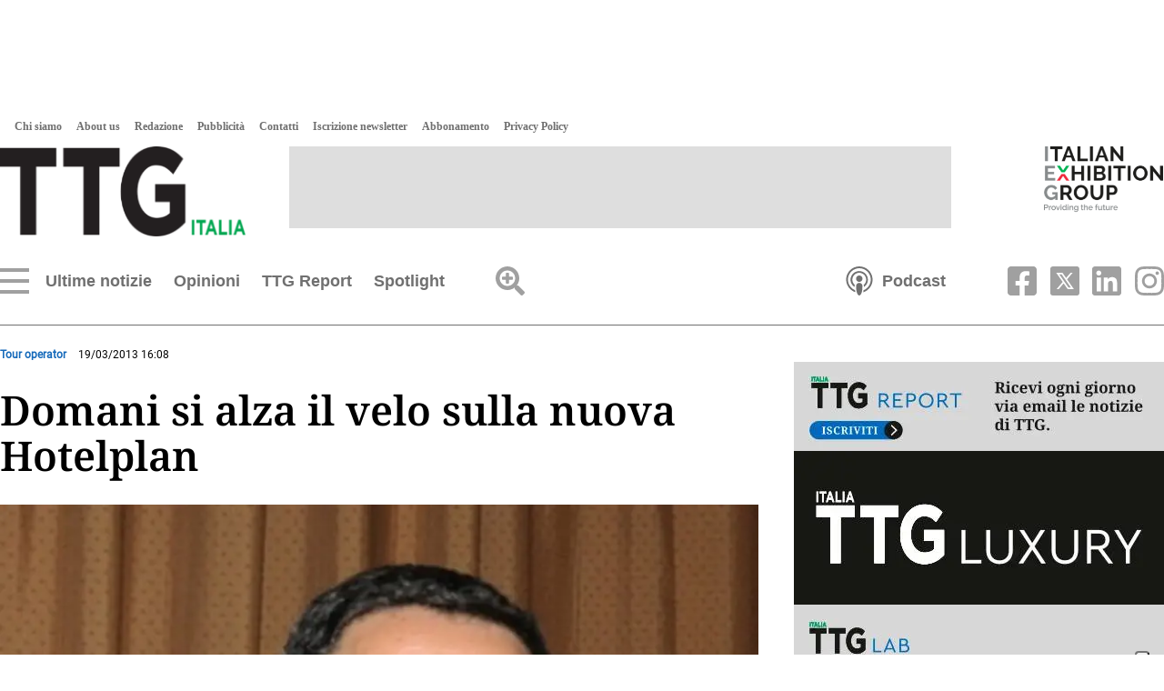

--- FILE ---
content_type: text/html
request_url: https://www.ttgitalia.com/tour-operator/85430-domani-si-alza-il-velo-sulla-nuova-hotelplan-LSTG103989
body_size: 35904
content:
    <!doctype html>  <html class="ltr" dir="ltr" lang="it-IT"> <head> <meta content="text/html; charset=UTF-8" http-equiv="content-type"> <title>Domani si alza il velo sulla nuova Hotelplan</title> <link rel="shortcut icon" href="https://www.ttgitalia.com/base-portlet/webrsrc/ctxvar/2f04fe5a-1cec-4c89-b467-de5cd8490c60.png"> <link rel="icon" sizes="192x192" href="/base-portlet/webrsrc/ctxvar/85f986cf-6725-4a3b-9699-9529fad5e806.png"> <link rel="icon" sizes="72x72" href="/base-portlet/webrsrc/ctxvar/32f20998-18f5-4d1c-a878-78652e3f89f4.png"> <link rel="icon" sizes="36x36" href="/base-portlet/webrsrc/ctxvar/69969cb0-0da3-4003-8518-5731777e3025.png"> <link rel="icon" sizes="48x48" href="/base-portlet/webrsrc/ctxvar/8c3ef539-c56c-4e0b-97ad-2e36e0667c4b.png"> <link rel="icon" sizes="144x144" href="/base-portlet/webrsrc/ctxvar/8a77cf99-7516-498b-bc51-519f853170f7.png"> <link rel="icon" sizes="96x96" href="/base-portlet/webrsrc/ctxvar/6922957d-a9ff-42da-8adf-faf9adba7ef3.png"> <style amp-custom> .mln_uppercase_mln
		{
			text-transform:uppercase
		}
		
		.mln_small-caps_mln
		{
			font-variant:small-caps
		}
		</style> <meta name="keywords" content="hotelplan italia" data-id="363439055" data-voc-name="migration" data-voc-id="363150808"> <meta name="keywords" content="luca battifora" data-id="363442661" data-voc-name="migration" data-voc-id="363150808"> <meta property="og:type" content="Article"> <meta property="og:title" content="Domani si alza il velo sulla nuova Hotelplan"> <meta property="og:image" content="https://www.ttgitalia.com/binrepository/480x360/0c55/480d250/none/363887196/HFLB/2012_06_4348_66820_G40_100567_101745_TG103989_MG455867275.jpg"> <meta property="og:url" content="https://www.ttgitalia.com/tour-operator/85430-domani-si-alza-il-velo-sulla-nuova-hotelplan-LSTG103989"> <meta property="og:site_name" content="www.ttgitalia.com"> <meta name="ROBOTS" content="INDEX, FOLLOW"> <link rel="canonical" href="https://www.ttgitalia.com/tour-operator/85430-domani-si-alza-il-velo-sulla-nuova-hotelplan-LSTG103989"> <link rel="alternate" href="https://www.ttgitalia.com/mobile/tour-operator/85430-domani-si-alza-il-velo-sulla-nuova-hotelplan-LSTG103989" media="only screen and (max-width: 640px)"> <link rel="amphtml" href="https://www.ttgitalia.com/google-amp/tour-operator/85430-domani-si-alza-il-velo-sulla-nuova-hotelplan-LSTG103989"> <link rel="preload" href="https://www.ttgitalia.com/base-portlet/webrsrc/theme/9ea417bed963872e4e6e209a7c66c82b.css" as="style"> <link rel="preload" href="https://www.ttgitalia.com/base-portlet/webrsrc/theme/7236ad5d23ce20c3d6a4c42679977919.css" as="style"> <meta name="viewport" content="width=device-width, initial-scale=1.0"> <link href="https://www.ttgitalia.com/base-portlet/webrsrc/theme/c7d6dbc7f6cb5a3a637c53b5dbb745a5.css" rel="stylesheet" type="text/css"> <link href="https://www.ttgitalia.com/base-portlet/webrsrc/theme/9ea417bed963872e4e6e209a7c66c82b.css" rel="stylesheet" type="text/css"> <link href="https://www.ttgitalia.com/base-portlet/webrsrc/theme/243221b25163a2a06bf15751303ed810.css" rel="stylesheet" type="text/css"> <link href="https://www.ttgitalia.com/base-portlet/webrsrc/theme/7236ad5d23ce20c3d6a4c42679977919.css" rel="stylesheet" type="text/css"> <link href="https://www.ttgitalia.com/base-portlet/webrsrc/theme/79b672b55df0fcfc2592bebeabe7d61d.css" rel="stylesheet" type="text/css"> <script type="text/javascript" src="/base-portlet/webrsrc/8ad750066dfae5689756a9922fa24763.js"></script> <script type="text/javascript">/*<![CDATA[*/var ITER=ITER||{};ITER.CONTEXT=ITER.CONTEXT||{};ITER.CONTEXT.sections=[{sectid:"sect-4234099f5f12222dad7a6b35fbbd01ea"},{sectid:"sect-efc2cd0a42de9c7ff279258c8f80a746"},{sectid:"sect-5b3b94d857b4b40f9742580110e403ae"}];ITER.CONTEXT.isArticlePage=function(){return true};ITER.CONTEXT.articleId="TG103989";ITER.CONTEXT.contextIs=function(a){return a==="ArticlePage"};ITER.HOOK=ITER.HOOK||{};ITER.HOOK.onDisqusNewComment=function(a){};ITER.RESOURCE=ITER.RESOURCE||{};ITER.RESOURCE.Deferred=function(){var b;var a;var c=new Promise(function(e,d){b=e;a=d});c.resolve=b;c.reject=a;return c};ITER.RESOURCE.onLoad=ITER.RESOURCE.onLoad||[];ITER.RESOURCE.onInit=ITER.RESOURCE.onInit||[];ITER.RESOURCE.onLoad["util-http"]=new ITER.RESOURCE.Deferred();ITER.RESOURCE.onLoad["util-url"]=new ITER.RESOURCE.Deferred();ITER.RESOURCE.onLoad["util-cookie"]=new ITER.RESOURCE.Deferred();ITER.RESOURCE.onLoad["util-event"]=new ITER.RESOURCE.Deferred();ITER.RESOURCE.onLoad["util-message"]=new ITER.RESOURCE.Deferred();ITER.RESOURCE.onLoad.statistics=new ITER.RESOURCE.Deferred();ITER.RESOURCE.onLoad.reading=new ITER.RESOURCE.Deferred();ITER.RESOURCE.onLoad.konami=new ITER.RESOURCE.Deferred();ITER.RESOURCE.onLoad.adblock=new ITER.RESOURCE.Deferred();ITER.RESOURCE.onLoad.captcha=new ITER.RESOURCE.Deferred();ITER.RESOURCE.onLoad["iter-ui-tabs"]=new ITER.RESOURCE.Deferred();ITER.RESOURCE.onLoad["autocomplete-js"]=new ITER.RESOURCE.Deferred();ITER.RESOURCE.onLoad.form=new ITER.RESOURCE.Deferred();ITER.RESOURCE.onLoad["teaser-date"]=new ITER.RESOURCE.Deferred();ITER.RESOURCE.onLoad["search-date"]=new ITER.RESOURCE.Deferred();ITER.RESOURCE.onLoad.unregister=new ITER.RESOURCE.Deferred();ITER.RESOURCE.onLoad.recommendations=new ITER.RESOURCE.Deferred();ITER.RESOURCE.onLoad.surveys=new ITER.RESOURCE.Deferred();ITER.RESOURCE.onLoad["embed-article"]=new ITER.RESOURCE.Deferred();ITER.RESOURCE.CUSTOM=ITER.RESOURCE.CUSTOM||{};ITER.USER=ITER.USER||{};ITER.USER.id="";/*]]>*/</script> <script type="text/javascript" src="/html/js/iter-libraries/iter-util-url.js?v=4.0.244.8" defer onload="ITER.RESOURCE.onLoad['util-url'].resolve(true)"></script> <script type="text/javascript" src="/html/js/iter-libraries/iter-util-cookie.js?v=4.0.244.8" defer onload="ITER.RESOURCE.onLoad['util-cookie'].resolve(true)"></script> <script type="text/javascript" src="/html/js/iter-libraries/iter-konami.js?v=4.0.244.8" defer onload="ITER.RESOURCE.onLoad['konami'].resolve(true)"></script> <script type="text/javascript" src="/html/js/iter-libraries/iter-util-http.js?v=4.0.244.8" defer onload="ITER.RESOURCE.onLoad['util-http'].resolve(true)"></script> <script type="text/javascript" src="/html/js/iter-libraries/iter-statistics.js?v=4.0.244.8" defer onload="ITER.RESOURCE.onLoad['statistics'].resolve(true)"></script> <script type="text/javascript" src="/html/js/iter-libraries/iter-util-event.js?v=4.0.244.8" defer onload="ITER.RESOURCE.onLoad['util-event'].resolve(true)"></script> <script type="text/javascript" src="/html/js/iter-libraries/iter-reading.js?v=4.0.244.8" defer onload="ITER.RESOURCE.onLoad['reading'].resolve(true)"></script> <script type="text/javascript" src="/html/js/iter-libraries/iter-util-message.js?v=4.0.244.8" defer onload="ITER.RESOURCE.onLoad['util-message'].resolve(true)"></script> <script>/*<![CDATA[*/jQryIter.u="";/*]]>*/</script> <script type="text/javascript">/*<![CDATA[*/(function(a){a.contextSections=function(){return[{sectid:"sect-4234099f5f12222dad7a6b35fbbd01ea"},{sectid:"sect-efc2cd0a42de9c7ff279258c8f80a746"},{sectid:"sect-5b3b94d857b4b40f9742580110e403ae"}]};a.contextIsArticlePage=function(){return true};a.articleId=function(){return"TG103989"};a.contextIs=function(b){if(b=="HomePage"){return false}else{if(b=="ArticlePage"){return true}else{if(b=="SearchPage"){return false}else{if(b=="SectionPage"){return false}else{if(b=="MetadataPage"){return false}}}}}}})(jQryIter);/*]]>*/</script> <script type="text/javascript" src="https://www.ttgitalia.com/base-portlet/webrsrc/theme/febd99a5e07973dcc10aa73a9423ad4d.js"></script> <script async src="https://securepubads.g.doubleclick.net/tag/js/gpt.js"></script> <script>/*<![CDATA[*/
	var isMobileEnvironment = /Android|webOS|iPhone|iPod|BlackBerry|IEMobile|OperaMini/i.test(navigator.userAgent);
	var userAgentTablet = navigator.userAgent.toLowerCase();
	if (isMobileEnvironment && (userAgentTablet.search("android") > -1) && !(userAgentTablet.search("mobile") > -1)){
		isMobileEnvironment=false;
	}
	userAgent = window.navigator.userAgent.toLowerCase();
	safari = /safari/.test( userAgent );
	ios = /iphone|ipod|ipad/.test( userAgent );
	ipad = /ipad/.test( userAgent );
	//PARA APP TABLES ANDROID = VERSION MOVIL
	if( userAgent.search("Mozilla/5.0 (Linux; U; Android 4.0.4; es-es; GT-P7510 Build/IMM76D) AppleWebKit/534.30 (KHTML, like Gecko) Version/4.0 Safari/534.30") > -1 ) {
		isMobileEnvironment=false;
	}
	//***************************************************************************************
	if(isMobileEnvironment && jQryIter.contextIsArticlePage()) {
		var tag_mobile = "mobile_article";
	}
	else{
		var tag_mobile = "mobile_home";
	}


		var array_slots_pag = ["02-TTG-Superbanner-728x90","01-TTG-Skinbanner-1920x1080","03-TTG-LargeRectangle-336x280","05-TTG-HalfRectangle-336x140","04-TTG-ExtraLargeRectangle-600x500"];

		window.googletag = window.googletag || {cmd: []};
		googletag.cmd.push(function() {
		
		for (i in array_slots_pag) {
			switch (array_slots_pag[i]) {

				case "01-TTG-Skinbanner-1920x1080":
					const targetSlot = googletag.defineSlot('/48319135/TTG-Skinbanner-1920x1080', [1920, 1080], 'div-gpt-ad-1701962434418-0').setTargeting('sez', ['ultime_notizie']).addService(googletag.pubads().addEventListener("slotRenderEnded", (event) => {
						const slot = event.slot;
						if (slot === targetSlot) {
							console.log("INSERTAMOS LOS ESTILOS PARA EL SKIN");
							$("body").css("max-width", "100vw");
							$("body").css("overflow-x", "hidden");
							$("header").css("margin-top", "130px");
							$(".menu_burguer").css("top", "335px");
							$("#div-gpt-ad-1701962434418-0").css("position", "absolute");
							$("#div-gpt-ad-1701962434418-0").css("z-index", "0");
							$("#div-gpt-ad-1701962434418-0").css("top", "0");
							$("#div-gpt-ad-1701962434418-0").css("left", "calc(50vw - 968px)");
							$("#div-gpt-ad-1701962434418-0").css("width", "1920px");
						}
					}));
					console.log("SLOT: " + array_slots_pag[i] );
					break;
				case "02-TTG-Superbanner-728x90":
					googletag.defineSlot('/48319135/TTG-Superbanner-728x90', [728, 90], 'div-gpt-ad-1701962506045-0').setTargeting('sez', ['ultime_notizie']).addService(googletag.pubads());
					console.log("SLOT: " + array_slots_pag[i] );
					break;	
				case "03-TTG-LargeRectangle-336x280":
					googletag.defineSlot('/48319135/TTG-LargeRectangle-336x280', [336, 280], 'div-gpt-ad-1701949984281-0').setTargeting('sez', ['ultime_notizie']).addService(googletag.pubads());
					console.log("SLOT: " + array_slots_pag[i] );
					break;	
				case "04-TTG-ExtraLargeRectangle-600x500":
					googletag.defineSlot('/48319135/TTG-ExtralargeRectangle-600x500', [600, 500], 'div-gpt-ad-1701962621038-0').setTargeting('sez', ['ultime_notizie']).addService(googletag.pubads());
					console.log("SLOT: " + array_slots_pag[i] );
					break;	
				case "05-TTG-HalfRectangle-336x140":
					googletag.defineSlot('/48319135/TTG-Halfrectangle-336x140', [336, 140], 'div-gpt-ad-1701962561658-0').setTargeting('sez', ['ultime_notizie']).addService(googletag.pubads());
					console.log("SLOT: " + array_slots_pag[i] );
					break;	
				case "06-TTG-HalfRectangleFIERA-336x140":
					googletag.defineSlot('/48319135/TTG-HalfRectangle-FIERA-336x140', [336, 140], 'div-gpt-ad-1701962662643-0').setTargeting('sez', ['ultime_notizie']).addService(googletag.pubads());
					console.log("SLOT: " + array_slots_pag[i] );
					break;	
				case "07-TTG-Skyscraper-160x600":
					googletag.defineSlot('/48319135/TTG-Skyscraper-160x600', [160, 600], 'div-gpt-ad-1701962713270-0').setTargeting('sez', ['ultime_notizie']).addService(googletag.pubads());
					console.log("SLOT: " + array_slots_pag[i] );
					break;	
				case "08-TTG-Mobile-Header-320x60":
					googletag.defineSlot('/48319135/TTG-Mobile-Header-320x60', [320, 60], 'div-gpt-ad-1701962896075-0').setTargeting('sez', [tag_mobile]).addService(googletag.pubads());
					console.log("SLOT: " + array_slots_pag[i] );
					break;	
				case "09-TTG-Mobile-Body-320x60":
					googletag.defineSlot('/48319135/TTG-Mobile-Body-320x60', [320, 60], 'div-gpt-ad-1701962940622-0').setTargeting('sez', [tag_mobile]).addService(googletag.pubads());
					console.log("SLOT: " + array_slots_pag[i] );
					break;
				case "10-TTG-Mobile-Article-320x60":
					googletag.defineSlot('/48319135/TTG-Mobile-Article-320x60', [320, 60], 'div-gpt-ad-1701962975362-0').setTargeting('sez', [tag_mobile]).addService(googletag.pubads());
					console.log("SLOT: " + array_slots_pag[i] );
					break;	
			}
		}

		googletag.pubads().enableSingleRequest();
		googletag.enableServices();
	});

/*]]>*/</script> </head> <body class=" controls-visible signed-out public-page"> <noscript> <iframe src="//www.googletagmanager.com/ns.html?id=GTM-5S5DKVD" height="0" width="0" style="display:none;visibility:hidden"></iframe> </noscript> <script>/*<![CDATA[*/(function(b,m,h,a,g){b[a]=b[a]||[];b[a].push({"gtm.start":new Date().getTime(),event:"gtm.js"});var k=m.getElementsByTagName(h)[0],e=m.createElement(h),c=a!="dataLayer"?"&l="+a:"";e.async=true;e.src="//www.googletagmanager.com/gtm.js?id="+g+c;k.parentNode.insertBefore(e,k)})(window,document,"script","dataLayer","GTM-5S5DKVD");/*]]>*/</script> <script type="text/javascript">/*<![CDATA[*/jQryIter(document).on("click",".ui-accordion-header",function(){jQryIter(window).resize()});/*]]>*/</script> <div class="iter-page-frame"> <header class="iter-header-wrapper" id="iter-header-wrapper">  <div id="" class="portlet-boundary portlet-static-end adcontainer-portlet"> <div> <div id="div-gpt-ad-1701962434418-0" style="max-width: 1920px; max-height: 1080px;"> <script>/*<![CDATA[*/googletag.cmd.push(function(){googletag.display("div-gpt-ad-1701962434418-0")});/*]]>*/</script> </div> </div> </div> <div class="portlet-boundary portlet-static-end portlet-nested-portlets header_ttg"> <div id="main-content" class="content ly-especial" role="main"> <div id="col-100-nested" class="col-100-nested"> <div class="container"> <div class="row top"> <div class="col-100-nested col-xs-12 portlet-column nopadding" id="col-100-nested"> <div id="" class="portlet-boundary portlet-static-end htmlcontainer-portlet"> <div> <script type="text/javascript" src="//cdn.iubenda.com/cs/iubenda_cs.js" charset="UTF-8" async></script> <script type="text/javascript">/*<![CDATA[*/var _iub=_iub||[];_iub.csConfiguration={floatingPreferencesButtonDisplay:"anchored-bottom-right",perPurposeConsent:true,siteId:2946414,cookiePolicyId:81939151,lang:"it",cookiePolicyUrl:"https://www.iegexpo.it/it/privacypolicy#cookie",banner:{acceptButtonColor:"#636363",acceptButtonDisplay:true,backgroundColor:"#FFFFFF",brandBackgroundColor:"#FFFFFF",brandTextColor:"#636363",closeButtonRejects:true,customizeButtonCaptionColor:"#636363",customizeButtonColor:"#FFFFFF",customizeButtonDisplay:true,explicitWithdrawal:true,listPurposes:true,logo:"https://cdn.ttgitalia.com/media/images/ttg/newLogo_NERO.png",linksColor:"#636363",position:"bottom",rejectButtonDisplay:true,textColor:"#636363",content:'Quando si visita qualsiasi sito Web, questo può memorizzare o recuperare informazioni sul tuo browser, in gran parte sotto forma di cookie. Queste informazioni potrebbero essere su di te, le tue preferenze o il tuo dispositivo e sono utilizzate, in gran parte, per far funzionare il sito secondo le tue aspettative. Le informazioni di solito non ti identificano direttamente, ma possono fornire una esperienza Web più personalizzata. Poiché rispettiamo il tuo diritto alla privacy, è possibile scegliere di non consentire alcuni tipi di cookie. Clicca sulle intestazioni delle diverse categorie per saperne di più e modificare le impostazioni predefinite. Tuttavia, il bloccaggio di alcuni tipi di cookie può avere impatto sulla tua esperienza del sito e dei servizi che siamo in grado di offrire. <a href="https://www.iegexpo.it/it/privacypolicy">Ulteriori informazioni</a>”',},};/*]]>*/</script> </div> </div> <div class="portlet-boundary portlet-static-end portlet-nested-portlets header_sup"> <div id="col-100" class="col-100"> <div class="container"> <div class="row top"> <div class="col-100-top-one-col col-xs-12 portlet-column nopadding" id="col-100-top-one-col"> <div id="" class="portlet-boundary portlet-static-end htmlcontainer-portlet"> <div> <script type="text/javascript">/*<![CDATA[*/var _iub=_iub||[];_iub.csConfiguration={floatingPreferencesButtonDisplay:"anchored-bottom-right",perPurposeConsent:true,siteId:2946414,cookiePolicyId:81939151,lang:"it",cookiePolicyUrl:"https://www.iegexpo.it/it/privacypolicy#cookie",banner:{acceptButtonColor:"#636363",acceptButtonDisplay:true,backgroundColor:"#FFFFFF",brandBackgroundColor:"#FFFFFF",brandTextColor:"#636363",closeButtonRejects:true,customizeButtonCaptionColor:"#636363",customizeButtonColor:"#FFFFFF",customizeButtonDisplay:true,explicitWithdrawal:true,listPurposes:true,logo:"https://cdn.ttgitalia.com/media/images/ttg/newLogo_NERO.png",linksColor:"#636363",position:"bottom",rejectButtonDisplay:true,textColor:"#636363",content:'Quando si visita qualsiasi sito Web, questo può memorizzare o recuperare informazioni sul tuo browser, in gran parte sotto forma di cookie. Queste informazioni potrebbero essere su di te, le tue preferenze o il tuo dispositivo e sono utilizzate, in gran parte, per far funzionare il sito secondo le tue aspettative. Le informazioni di solito non ti identificano direttamente, ma possono fornire una esperienza Web più personalizzata. Poiché rispettiamo il tuo diritto alla privacy, è possibile scegliere di non consentire alcuni tipi di cookie. Clicca sulle intestazioni delle diverse categorie per saperne di più e modificare le impostazioni predefinite. Tuttavia, il bloccaggio di alcuni tipi di cookie può avere impatto sulla tua esperienza del sito e dei servizi che siamo in grado di offrire. <a href="https://www.iegexpo.it/it/privacypolicy">Ulteriori informazioni</a>”',},};/*]]>*/</script> </div> </div> <div id="1314232478" class="portlet-boundary portlet-static-end menu-portlet menu_produzione"> <div id="menu_1314232478" class="menu_secc "> <div class="nav-dropdown nav noSubNav"> <ul class="parent-nav lst cf"> <li class="lst-item tabnav  sect-91 sect-bfd665116f8cb6fbd6476fbbab56cc47"> <a href="/chi-siamo" class="tab-item lnk" title="Chi siamo"> <span class="iconBefore"></span> <span class="sectionName">Chi siamo</span> <span class="iconAfter"></span> </a> </li> <li class="lst-item tabnav  sect-92 sect-f62e215550120d9cd30eb411fd576d77"> <a href="/about-us" class="tab-item lnk" title="About us"> <span class="iconBefore"></span> <span class="sectionName">About us</span> <span class="iconAfter"></span> </a> </li> <li class="lst-item tabnav  sect-93 sect-10e4ad8f5b04814b3fca23fba9199828"> <a href="/redazione" class="tab-item lnk" title="Redazione"> <span class="iconBefore"></span> <span class="sectionName">Redazione</span> <span class="iconAfter"></span> </a> </li> <li class="lst-item tabnav  sect-94 sect-a80e0e6ff4bb6fb87389573262308d6c"> <a href="/pubblicita" class="tab-item lnk" title="Pubblicità"> <span class="iconBefore"></span> <span class="sectionName">Pubblicità</span> <span class="iconAfter"></span> </a> </li> <li class="lst-item tabnav  sect-95 sect-f3ee211f34c56f40f85610ea12fd8877"> <a href="/contatti" class="tab-item lnk" title="Contatti"> <span class="iconBefore"></span> <span class="sectionName">Contatti</span> <span class="iconAfter"></span> </a> </li> <li class="lst-item tabnav  sect-96 sect-8dfeece0830be7ca27bb743eb4047979"> <a href="/accounts/register" class="tab-item lnk" title="Iscrizione newsletter"> <span class="iconBefore"></span> <span class="sectionName">Iscrizione newsletter</span> <span class="iconAfter"></span> </a> </li> <li class="lst-item tabnav  sect-289 sect-e5574871ccef54a5d22848dabf99f801"> <a href="/abbonamento" class="tab-item lnk" title="Abbonamento"> <span class="iconBefore"></span> <span class="sectionName">Abbonamento</span> <span class="iconAfter"></span> </a> </li> <li class="lst-item tabnav  sect-1072 sect-c022c30df6992504c330c5bde684a937"> <a href="https://www.iegexpo.it/it/privacypolicy" rel="nofollow noopener noreferrer" class="tab-item lnk" target="_blank" title="Privacy Policy"> <span class="iconBefore"></span> <span class="sectionName">Privacy Policy</span> <span class="iconAfter"></span> </a> </li> </ul> </div> </div> </div> <div id="" class="portlet-boundary portlet-static-end velocitycontainer-portlet logo_header"> <a href="/" title="TTG Italia"> <img alt="TTG Italia" class="svg" src="https://www.ttgitalia.com/base-portlet/webrsrc/ctxvar/2068ca57-2442-427d-9ca4-7646e70612e9.png" onerror="this.onerror=null; this.src='https://www.ttgitalia.com/base-portlet/webrsrc/ctxvar/2068ca57-2442-427d-9ca4-7646e70612e9.png'"> </a> </div>  <div id="" class="portlet-boundary portlet-static-end adcontainer-portlet banner_header"> <div> <div id="div-gpt-ad-1701962506045-0" style="max-width: 728px; max-height: 90px;"> <script>/*<![CDATA[*/googletag.cmd.push(function(){googletag.display("div-gpt-ad-1701962506045-0")});/*]]>*/</script> </div> </div> </div>  <div id="" class="portlet-boundary portlet-static-end velocitycontainer-portlet ieg_group"> <a href="https://www.iegexpo.it/it/" target="_blank" title="talian Exhibition Group" rel="nofollow"> <img alt="Italian Exhibition Group" class="svg" src="https://www.ttgitalia.com/base-portlet/webrsrc/ctxvar/fbf91b87-82de-4528-8c37-4e999e59a6c9.png" onerror="this.onerror=null; this.src='https://www.ttgitalia.com/base-portlet/webrsrc/ctxvar/fbf91b87-82de-4528-8c37-4e999e59a6c9.png'"> </a> </div> </div> </div> </div> </div> </div> <div class="portlet-boundary portlet-static-end portlet-nested-portlets header_inf"> <div id="col-100-a" class="col-100-a"> <div class="container"> <div class="row top"> <div class="col-100-a-top-one-col col-xs-12 portlet-column nopadding" id="col-100-a-top-one-col"> <div id="4286811462" class="portlet-boundary portlet-static-end menu-portlet menu_navigation"> <div id="menu_4286811462" class="menu_secc mega_menu simple "> <div class="nav-dropdown nav noSubNav"> <ul class="parent-nav lst cf"> <li class="lst-item tabnav  sect-183 sect-536079de7e980a83656ec075f4ac83c6"> <div class="tab-grp"> <a href="/ultime-notizie" class="tab-item lnk" title="Ultime notizie"> <span class="iconBefore"></span> <span class="sectionName">Ultime notizie</span> <span class="iconAfter"></span> </a> <span class="hasChildsIcon"></span> <div class="child-nav cf">  <div id="652422453" class="portlet-boundary portlet-static-end menu-portlet menu_subseccs"> <div id="menu_652422453" class="menu_secc "> <div class="nav-dropdown nav noSubNav"> <ul class="parent-nav lst cf"> <li class="lst-item tabnav  sect-1332 sect-6f3a93f2e7c392f924ae18852201d603"> <div class="tab-grp"> <a href="/attualita" class="tab-item lnk" title="Attualità"> <span class="iconBefore"></span> <span class="sectionName">Attualità</span> <span class="iconAfter"></span> </a> </div> </li> <li class="lst-item tabnav  sect-15 sect-6acd7706ef68a6ad115996337c513f57"> <div class="tab-grp"> <a href="/agenzie-viaggi" class="tab-item lnk" title="Agenzie viaggi"> <span class="iconBefore"></span> <span class="sectionName">Agenzie viaggi</span> <span class="iconAfter"></span> </a> </div> </li> <li class="lst-item tabnav  sect-16 sect-efc2cd0a42de9c7ff279258c8f80a746"> <div class="tab-grp"> <a href="/tour-operator" class="tab-item lnk" title="Tour operator"> <span class="iconBefore"></span> <span class="sectionName">Tour operator</span> <span class="iconAfter"></span> </a> </div> </li> <li class="lst-item tabnav  sect-17 sect-a71036c01c8a21e59ad1c54861b4ecff"> <div class="tab-grp"> <a href="/compagnie-aeree" class="tab-item lnk" title="Compagnie aeree"> <span class="iconBefore"></span> <span class="sectionName">Compagnie aeree</span> <span class="iconAfter"></span> </a> </div> </li> <li class="lst-item tabnav  sect-18 sect-f0477997201c036fe885daf93e05cf4a"> <div class="tab-grp"> <a href="/hotel" class="tab-item lnk" title="Hotel"> <span class="iconBefore"></span> <span class="sectionName">Hotel</span> <span class="iconAfter"></span> </a> </div> </li> <li class="lst-item tabnav  sect-19 sect-0183052bf601154a2ed56a796dec9f98"> <div class="tab-grp"> <a href="/notizie-estere" class="tab-item lnk" title="Esteri"> <span class="iconBefore"></span> <span class="sectionName">Esteri</span> <span class="iconAfter"></span> </a> </div> </li> <li class="lst-item tabnav  sect-20 sect-2f03e7134ef9bb176fb73adcd77fb135"> <div class="tab-grp"> <a href="/incoming" class="tab-item lnk" title="Incoming"> <span class="iconBefore"></span> <span class="sectionName">Incoming</span> <span class="iconAfter"></span> </a> </div> </li> <li class="lst-item tabnav  sect-21 sect-f55a2477aa0e670ac6421ea6f3ca1529"> <div class="tab-grp"> <a href="/insider-people" class="tab-item lnk" title="Insider &amp; People"> <span class="iconBefore"></span> <span class="sectionName">Insider &amp; People</span> <span class="iconAfter"></span> </a> </div> </li> <li class="lst-item tabnav  sect-22 sect-970b78c103340d299fca740096e6a31b"> <div class="tab-grp"> <a href="/ttg-webinar" class="tab-item lnk" title="TTG Webinar"> <span class="iconBefore"></span> <span class="sectionName">TTG Webinar</span> <span class="iconAfter"></span> </a> </div> </li> <li class="lst-item tabnav  sect-23 sect-715b8a964e62a5c6a92316ce5ffce8cf"> <div class="tab-grp"> <a href="/vip-lounge" class="tab-item lnk" title="Vip Lounge"> <span class="iconBefore"></span> <span class="sectionName">Vip Lounge</span> <span class="iconAfter"></span> </a> </div> </li> <li class="lst-item tabnav  sect-24 sect-29fada44c9f10c894dadc48dac7da115"> <div class="tab-grp"> <a href="/ttg-luxury" class="tab-item lnk" title="TTG Luxury"> <span class="iconBefore"></span> <span class="sectionName">TTG Luxury</span> <span class="iconAfter"></span> </a> </div> </li> <li class="lst-item tabnav  sect-25 sect-6cea426a27f823ee61edd21d6365fb6e"> <div class="tab-grp"> <a href="/ttg-travel-experience" class="tab-item lnk" title="TTG Travel Experience"> <span class="iconBefore"></span> <span class="sectionName">TTG Travel Experience</span> <span class="iconAfter"></span> </a> </div> </li> <li class="lst-item tabnav  sect-26 sect-ffd6f86350ef04f698aa60cde04b1862"> <div class="tab-grp"> <a href="/lavoro-formazione" class="tab-item lnk" title="Lavoro &amp; formazione"> <span class="iconBefore"></span> <span class="sectionName">Lavoro &amp; formazione</span> <span class="iconAfter"></span> </a> </div> </li> <li class="lst-item tabnav  sect-27 sect-350a60cf5d3ae0676a1fc39e0b8ae1a2"> <div class="tab-grp"> <a href="/agenti-segreti" class="tab-item lnk" title="Agenti Segreti"> <span class="iconBefore"></span> <span class="sectionName">Agenti Segreti</span> <span class="iconAfter"></span> </a> </div> </li> <li class="lst-item tabnav  sect-28 sect-cd4d9436817954cf82cb4c9fac173f22"> <div class="tab-grp"> <a href="/normative-e-fisco" class="tab-item lnk" title="Normative e fisco"> <span class="iconBefore"></span> <span class="sectionName">Normative e fisco</span> <span class="iconAfter"></span> </a> </div> </li> <li class="lst-item tabnav  sect-29 sect-a7fdb757923e4b3f56905cd18bdc57e2"> <div class="tab-grp"> <a href="/tecnologia" class="tab-item lnk" title="Tech"> <span class="iconBefore"></span> <span class="sectionName">Tech</span> <span class="iconAfter"></span> </a> </div> </li> <li class="lst-item tabnav  sect-1239 sect-1f67b42e8781a718b489a9f10cdb0297"> <div class="tab-grp"> <a href="/interviste" class="tab-item lnk" title="Interviste"> <span class="iconBefore"></span> <span class="sectionName">Interviste</span> <span class="iconAfter"></span> </a> </div> </li> </ul> </div> </div> </div> <div id="3794452118" class="portlet-boundary portlet-static-end teaser-viewer-portlet s_005_007 grid2 news_secc"> <section class="noticias"> <article class=" article element  full-access norestricted" iteridart="BD25514137"> <div class="item_template IMG_TIT odd n1  "> <div class="media_block"> </div> <div class="text_block"> <div class="headline"> <a href="/compagnie-aeree/ryanair-valuta-il-cinese-c919-come-alternativa-a-boeing-BD25514137"><h2><span class="priority-content" mlnid="idcon=5418345;order=1.0">Ryanair valuta il cinese C919 come alternativa a Boeing</span></h2></a> </div> <div class="related-here"></div> </div> </div> </article> <article class=" article element  full-access norestricted" iteridart="EC25508905"> <div class="item_template IMG_TIT even n2  "> <div class="media_block"> </div> <div class="text_block"> <div class="headline"> <a href="/tour-operator/ota-viaggi-la-via-della-solidita-numeri-in-crescita-EC25508905"><h2><span class="priority-content" mlnid="idcon=5409019;order=1.0">Ota Viaggi, la via<br>della solidità:<br>numeri in crescita</span></h2></a> </div> <div class="related-here"></div> </div> </div> </article> <article class=" article element  full-access norestricted" iteridart="MC25509036"> <div class="item_template IMG_TIT odd n3  "> <div class="media_block"> <div class="multimedia r_16_9"> <div class="multimediaIconMacroWrapper"> <a href="/tour-operator/futura-vacanze-rivoluziona-l-offerta-club-MC25509036" class="cutlineShow">  <div frame="crop_medium" style="position: relative; width: 100%; padding-top: 75.11%;"> <img itercontenttypein="TeaserImage" itercontenttypeout="Image" src="//www.ttgitalia.com/binrepository/471x449/0c27/470d353/none/363887196/LXOK/106a5c71-a0d7-4304-b816-4da8b0aa0bea_361-5409151_20260123095826.jpg" srcset="//www.ttgitalia.com/binrepository/471x449/0c27/470d353/none/363887196/LXOK/106a5c71-a0d7-4304-b816-4da8b0aa0bea_361-5409151_20260123095826.jpg 470w,//www.ttgitalia.com/binrepository/393x374/0c23/392d294/none/363887196/LXYY/106a5c71-a0d7-4304-b816-4da8b0aa0bea_361-5409151_20260123095826.jpg 392w,//www.ttgitalia.com/binrepository/314x299/0c18/313d235/none/363887196/LXPL/106a5c71-a0d7-4304-b816-4da8b0aa0bea_361-5409151_20260123095826.jpg 313w" width="470" height="353" style="bottom: 0; left: 0; top: 0; right: 0;
height: auto; width: auto;
max-height: 100%; max-width: 100%;
display: block; position: absolute; margin: auto;" iterimgid="361-5409151" sizes="100vw" alt="Francesca Delmonte, cmo e innovation manager di Futura Vacanze" title="Francesca Delmonte, cmo e innovation manager di Futura Vacanze"> </div>  <div class="cutline"> <span class="cutline-text" mlnid="idcon=5409152;order=5.0">Francesca Delmonte, cmo e innovation manager di Futura Vacanze</span> </div><span class="   "></span></a> </div> </div> </div> <div class="text_block"> <div class="headline"> <a href="/tour-operator/futura-vacanze-rivoluziona-l-offerta-club-MC25509036"><h2><span class="priority-content" mlnid="idcon=5409148;order=1.0">Futura Vacanze<br>rivoluziona<br>l’offerta Club</span></h2></a> </div> <div class="related-here"></div> </div> </div> </article> <article class=" article element  full-access norestricted" iteridart="ED25513263"> <div class="item_template IMG_TIT even n4 last "> <div class="media_block"> <div class="multimedia r_16_9"> <div class="multimediaIconMacroWrapper"> <a href="/incoming/imprese-e-territori-il-modello-santanche-ED25513263" class="cutlineShow">  <div frame="crop_medium" style="position: relative; width: 100%; padding-top: 75.11%;"> <img itercontenttypein="TeaserImage" itercontenttypeout="Image" src="//www.ttgitalia.com/binrepository/530x353/30c0/470d353/none/363887196/WATD/file-multimediali_361-5417319_20260123160237.jpg" srcset="//www.ttgitalia.com/binrepository/530x353/30c0/470d353/none/363887196/WATD/file-multimediali_361-5417319_20260123160237.jpg 470w,//www.ttgitalia.com/binrepository/442x294/25c0/392d294/none/363887196/WASJ/file-multimediali_361-5417319_20260123160237.jpg 392w,//www.ttgitalia.com/binrepository/353x235/20c0/313d235/none/363887196/WAQA/file-multimediali_361-5417319_20260123160237.jpg 313w" width="470" height="353" style="bottom: 0; left: 0; top: 0; right: 0;
height: auto; width: auto;
max-height: 100%; max-width: 100%;
display: block; position: absolute; margin: auto;" iterimgid="361-5417319" sizes="100vw" alt="Imprese e territoriIl modello Santanchè" title="Imprese e territoriIl modello Santanchè"> </div> <span class="   "></span></a> </div> </div> </div> <div class="text_block"> <div class="headline"> <a href="/incoming/imprese-e-territori-il-modello-santanche-ED25513263"><h2><span class="priority-content" mlnid="idcon=5417316;order=1.0">Imprese e territori<br>Il modello Santanchè</span></h2></a> </div> <div class="related-here"></div> </div> </div> </article> </section> </div> </div> </div> </li> <li class="lst-item tabnav  sect-130 sect-40a0b7e9dbe6228047479e9a0c24c588"> <div class="tab-grp"> <a href="/opinioni" class="tab-item lnk" title="Opinioni"> <span class="iconBefore"></span> <span class="sectionName">Opinioni</span> <span class="iconAfter"></span> </a> <span class="hasChildsIcon"></span> <div class="child-nav cf">  <div id="3164466924" class="portlet-boundary portlet-static-end teaser-viewer-portlet s_005_007 grid3"> <section class="noticias"> <article class=" article element  full-access norestricted" iteridart="EC25509184"> <div class="item_template IMG_AUTHOR_INF2_TIT odd n1  "> <div class="media_block">  <div frame="crop_extrasmall" style="position: relative; width: 100%; padding-top: 100.00%;"> <img itercontenttypein="Image" itercontenttypeout="Image" src="//www.ttgitalia.com/binrepository/132x132/0c0/0d0/none/363887196/OFMU/whatsup_361-2790018_20230626124949.jpg" srcset="//www.ttgitalia.com/binrepository/132x132/0c0/0d0/none/363887196/OFMU/whatsup_361-2790018_20230626124949.jpg 132w" width="132" height="132" style="bottom: 0; left: 0; top: 0; right: 0;
height: auto; width: auto;
max-height: 100%; max-width: 100%;
display: block; position: absolute; margin: auto;" iterimgid="361-2790018" sizes="100vw" alt=""> </div>  </div> <div class="text_block"> <div class="inf2"> <div class="autor"> <a href="/autore/-/meta/roberto-gentile"> <div class="autorName" itemprop="author"> di Roberto Gentile 
                              </div> </a> </div> </div> <div class="headline"> <a href="/opinioni/whatsup/giubileo-2025-bilancio-finale-a-roma-molte-luci-poche-ombre-EC25509184"> <h2><span class="priority-content" mlnid="idcon=5409028;order=1.0">Giubileo 2025, bilancio finale: a Roma molte luci, poche ombre</span></h2> </a> </div> </div> </div> </article> <article class=" article element  full-access norestricted" iteridart="CL25485135"> <div class="item_template IMG_AUTHOR_INF2_TIT even n2  "> <div class="media_block">  <div frame="crop_extrasmall" style="position: relative; width: 100%; padding-top: 100.00%;"> <img itercontenttypein="Image" itercontenttypeout="Image" src="//www.ttgitalia.com/binrepository/133x154/1c0/132d132/none/363887196/XGVV/gb_361-2790033_20250708125343.jpg" srcset="//www.ttgitalia.com/binrepository/133x154/1c0/132d132/none/363887196/XGVV/gb_361-2790033_20250708125343.jpg 132w" width="132" height="132" style="bottom: 0; left: 0; top: 0; right: 0;
height: auto; width: auto;
max-height: 100%; max-width: 100%;
display: block; position: absolute; margin: auto;" iterimgid="361-2790033" sizes="100vw" alt=""> </div>  </div> <div class="text_block"> <div class="inf2"> <div class="autor"> <a href="/autore/-/meta/giulio-benedetti"> <div class="autorName" itemprop="author"> di Giulio Benedetti 
                              </div> </a> </div> </div> <div class="headline"> <a href="/opinioni/isola-fiscale/negozi-di-vicinato-e-agenzie-di-viaggi-la-sfida-della-prossimita-nell-era-dell-online-CL25485135"> <h2><span class="priority-content" mlnid="idcon=5380679;order=1.0">Negozi di vicinato e agenzie di viaggi: la sfida della prossimità nell’era dell’online</span></h2> </a> </div> </div> </div> </article> <article class=" article element  full-access norestricted" iteridart="IE25472486"> <div class="item_template IMG_AUTHOR_INF2_TIT odd n3  "> <div class="media_block">  <div frame="crop_extrasmall" style="position: relative; width: 100%; padding-top: 100.00%;"> <img itercontenttypein="Image" itercontenttypeout="Image" src="//www.ttgitalia.com/binrepository/132x132/0c0/0d0/none/363887196/QCEA/viaggi-di-marketing_361-2790027_20230626125241.jpg" srcset="//www.ttgitalia.com/binrepository/132x132/0c0/0d0/none/363887196/QCEA/viaggi-di-marketing_361-2790027_20230626125241.jpg 132w" width="132" height="132" style="bottom: 0; left: 0; top: 0; right: 0;
height: auto; width: auto;
max-height: 100%; max-width: 100%;
display: block; position: absolute; margin: auto;" iterimgid="361-2790027" sizes="100vw" alt=""> </div>  </div> <div class="text_block"> <div class="inf2"> <div class="autor"> <a href="/autore/-/meta/paola-tournour-viron"> <div class="autorName" itemprop="author"> di Paola Tournour-Viron 
                              </div> </a> </div> </div> <div class="headline"> <a href="/opinioni/viaggi-marketing/le-olimpiadi-e-la-montagna-alle-radici-di-un-nuovo-immaginario-IE25472486"> <h2><span class="priority-content" mlnid="idcon=5363624;order=1.0">Le Olimpiadi e la montagna: alle radici di un nuovo immaginario</span></h2> </a> </div> </div> </div> </article> <article class=" article element  full-access norestricted" iteridart="LA25438146"> <div class="item_template IMG_AUTHOR_INF2_TIT even n4 last "> <div class="media_block">  <div frame="crop_extrasmall" style="position: relative; width: 100%; padding-top: 100.00%;"> <img itercontenttypein="Image" itercontenttypeout="Image" src="//www.ttgitalia.com/binrepository/132x132/0c0/0d0/none/363887196/OFMU/whatsup_361-2790018_20230626124949.jpg" srcset="//www.ttgitalia.com/binrepository/132x132/0c0/0d0/none/363887196/OFMU/whatsup_361-2790018_20230626124949.jpg 132w" width="132" height="132" style="bottom: 0; left: 0; top: 0; right: 0;
height: auto; width: auto;
max-height: 100%; max-width: 100%;
display: block; position: absolute; margin: auto;" iterimgid="361-2790018" sizes="100vw" alt=""> </div>  </div> <div class="text_block"> <div class="inf2"> <div class="autor"> <a href="/autore/-/meta/roberto-gentile"> <div class="autorName" itemprop="author"> di Roberto Gentile 
                              </div> </a> </div> </div> <div class="headline"> <a href="/opinioni/whatsup/nel-turismo-in-borsa-guadagna-soprattutto-chi-controlla-il-prodotto-e-chi-lo-distribuisce-LA25438146"> <h2><span class="priority-content" mlnid="idcon=5331334;order=1.0">Nel turismo, in Borsa guadagna soprattutto chi controlla il prodotto e chi lo distribuisce</span></h2> </a> </div> </div> </div> </article> </section> </div> </div> </div> </li> <li class="lst-item tabnav  sect-131 sect-67ec6baa99feaf03e26dd852ea7a2dcc"> <div class="tab-grp"> <a href="/ttg-report" class="tab-item lnk" title="TTG Report"> <span class="iconBefore"></span> <span class="sectionName">TTG Report</span> <span class="iconAfter"></span> </a> <span class="hasChildsIcon"></span> <div class="child-nav cf">  <div id="217865569" class="portlet-boundary portlet-static-end teaser-viewer-portlet s_005_007 grid3 news_secc n6"> <section class="noticias"> <article class=" article element  full-access norestricted" iteridart="ED25513263"> <div class="item_template IMG_TIT odd n1  "> <div class="media_block"> <div class="multimedia r_16_9"> <div class="multimediaIconMacroWrapper"> <a href="/incoming/imprese-e-territori-il-modello-santanche-ED25513263" class="cutlineShow">  <div frame="crop_medium" style="position: relative; width: 100%; padding-top: 75.11%;"> <img itercontenttypein="TeaserImage" itercontenttypeout="Image" src="//www.ttgitalia.com/binrepository/530x353/30c0/470d353/none/363887196/WATD/file-multimediali_361-5417319_20260123160237.jpg" srcset="//www.ttgitalia.com/binrepository/530x353/30c0/470d353/none/363887196/WATD/file-multimediali_361-5417319_20260123160237.jpg 470w,//www.ttgitalia.com/binrepository/442x294/25c0/392d294/none/363887196/WASJ/file-multimediali_361-5417319_20260123160237.jpg 392w,//www.ttgitalia.com/binrepository/353x235/20c0/313d235/none/363887196/WAQA/file-multimediali_361-5417319_20260123160237.jpg 313w" width="470" height="353" style="bottom: 0; left: 0; top: 0; right: 0;
height: auto; width: auto;
max-height: 100%; max-width: 100%;
display: block; position: absolute; margin: auto;" iterimgid="361-5417319" sizes="100vw" alt="Imprese e territoriIl modello Santanchè" title="Imprese e territoriIl modello Santanchè"> </div> <span class="   "></span></a> </div> </div> </div> <div class="text_block"> <div class="headline"> <a href="/incoming/imprese-e-territori-il-modello-santanche-ED25513263"><h2><span class="priority-content" mlnid="idcon=5417316;order=1.0">Imprese e territori<br>Il modello Santanchè</span></h2></a> </div> <div class="related-here"></div> </div> </div> </article> <article class=" article element  full-access norestricted" iteridart="BD25512571"> <div class="item_template IMG_TIT even n2  "> <div class="media_block"> <div class="multimedia r_16_9"> <div class="multimediaIconMacroWrapper"> <a href="/incoming/giorgia-meloni-al-forum-del-turismo-valorizzare-borghi-e-piccoli-comuni-BD25512571" class="cutlineShow">  <div frame="crop_medium" style="position: relative; width: 100%; padding-top: 75.11%;"> <img itercontenttypein="TeaserImage" itercontenttypeout="Image" src="//www.ttgitalia.com/binrepository/774x354/152c0/470d353/none/363887196/AIVB/screenshot-2026-01-23-152532_361-5417310_20260123152604.png" srcset="//www.ttgitalia.com/binrepository/774x354/152c0/470d353/none/363887196/AIVB/screenshot-2026-01-23-152532_361-5417310_20260123152604.png 470w,//www.ttgitalia.com/binrepository/645x295/127c0/392d294/none/363887196/AIPU/screenshot-2026-01-23-152532_361-5417310_20260123152604.png 392w,//www.ttgitalia.com/binrepository/516x236/101c0/313d235/none/363887196/AIRD/screenshot-2026-01-23-152532_361-5417310_20260123152604.png 313w" width="470" height="353" style="bottom: 0; left: 0; top: 0; right: 0;
height: auto; width: auto;
max-height: 100%; max-width: 100%;
display: block; position: absolute; margin: auto;" iterimgid="361-5417310" sizes="100vw" alt="Giorgia Meloni al Forumdel Turismo: “Valorizzareborghi e piccoli comuni”" title="Giorgia Meloni al Forumdel Turismo: “Valorizzareborghi e piccoli comuni”"> </div> <span class="   "></span></a> </div> </div> </div> <div class="text_block"> <div class="headline"> <a href="/incoming/giorgia-meloni-al-forum-del-turismo-valorizzare-borghi-e-piccoli-comuni-BD25512571"><h2><span class="priority-content" mlnid="idcon=5417307;order=1.0">Giorgia Meloni al Forum<br>del Turismo: “Valorizzare<br>borghi e piccoli comuni”</span></h2></a> </div> <div class="related-here"></div> </div> </div> </article> <article class=" article element  full-access norestricted" iteridart="FC25507064"> <div class="item_template IMG_TIT odd n3  "> <div class="media_block"> <div class="multimedia r_16_9"> <div class="multimediaIconMacroWrapper"> <a href="/compagnie-aeree/l-italia-al-centro-dei-piani-le-compagnie-aeree-vogliono-la-penisola-FC25507064" class="cutlineShow">  <div frame="crop_medium" style="position: relative; width: 100%; padding-top: 75.11%;"> <img itercontenttypein="TeaserImage" itercontenttypeout="Image" src="//www.ttgitalia.com/binrepository/529x353/30c0/470d353/none/363887196/HGPB/adobestock-1430755649-editorial-use-only_361-5405116_20260123125653.jpg" srcset="//www.ttgitalia.com/binrepository/529x353/30c0/470d353/none/363887196/HGPB/adobestock-1430755649-editorial-use-only_361-5405116_20260123125653.jpg 470w,//www.ttgitalia.com/binrepository/441x294/25c0/392d294/none/363887196/HGFQ/adobestock-1430755649-editorial-use-only_361-5405116_20260123125653.jpg 392w,//www.ttgitalia.com/binrepository/353x235/20c0/313d235/none/363887196/HGOT/adobestock-1430755649-editorial-use-only_361-5405116_20260123125653.jpg 313w" width="470" height="353" style="bottom: 0; left: 0; top: 0; right: 0;
height: auto; width: auto;
max-height: 100%; max-width: 100%;
display: block; position: absolute; margin: auto;" iterimgid="361-5405116" sizes="100vw" alt="L’Italia al centro dei piani:le compagnie aereevogliono la Penisola" title="L’Italia al centro dei piani:le compagnie aereevogliono la Penisola"> </div> <span class="   "></span></a> </div> </div> </div> <div class="text_block"> <div class="headline"> <a href="/compagnie-aeree/l-italia-al-centro-dei-piani-le-compagnie-aeree-vogliono-la-penisola-FC25507064"><h2><span class="priority-content" mlnid="idcon=5405113;order=1.0">L’Italia al centro dei piani:<br>le compagnie aeree<br>vogliono la Penisola</span></h2></a> </div> <div class="related-here"></div> </div> </div> </article> <article class=" article element  full-access norestricted" iteridart="MC25509036"> <div class="item_template IMG_TIT even n4  "> <div class="media_block"> <div class="multimedia r_16_9"> <div class="multimediaIconMacroWrapper"> <a href="/tour-operator/futura-vacanze-rivoluziona-l-offerta-club-MC25509036" class="cutlineShow">  <div frame="crop_medium" style="position: relative; width: 100%; padding-top: 75.11%;"> <img itercontenttypein="TeaserImage" itercontenttypeout="Image" src="//www.ttgitalia.com/binrepository/471x449/0c27/470d353/none/363887196/LXOK/106a5c71-a0d7-4304-b816-4da8b0aa0bea_361-5409151_20260123095826.jpg" srcset="//www.ttgitalia.com/binrepository/471x449/0c27/470d353/none/363887196/LXOK/106a5c71-a0d7-4304-b816-4da8b0aa0bea_361-5409151_20260123095826.jpg 470w,//www.ttgitalia.com/binrepository/393x374/0c23/392d294/none/363887196/LXYY/106a5c71-a0d7-4304-b816-4da8b0aa0bea_361-5409151_20260123095826.jpg 392w,//www.ttgitalia.com/binrepository/314x299/0c18/313d235/none/363887196/LXPL/106a5c71-a0d7-4304-b816-4da8b0aa0bea_361-5409151_20260123095826.jpg 313w" width="470" height="353" style="bottom: 0; left: 0; top: 0; right: 0;
height: auto; width: auto;
max-height: 100%; max-width: 100%;
display: block; position: absolute; margin: auto;" iterimgid="361-5409151" sizes="100vw" alt="Francesca Delmonte, cmo e innovation manager di Futura Vacanze" title="Francesca Delmonte, cmo e innovation manager di Futura Vacanze"> </div>  <div class="cutline"> <span class="cutline-text" mlnid="idcon=5409152;order=5.0">Francesca Delmonte, cmo e innovation manager di Futura Vacanze</span> </div><span class="   "></span></a> </div> </div> </div> <div class="text_block"> <div class="headline"> <a href="/tour-operator/futura-vacanze-rivoluziona-l-offerta-club-MC25509036"><h2><span class="priority-content" mlnid="idcon=5409148;order=1.0">Futura Vacanze<br>rivoluziona<br>l’offerta Club</span></h2></a> </div> <div class="related-here"></div> </div> </div> </article> <article class=" article element  full-access norestricted" iteridart="EC25508905"> <div class="item_template IMG_TIT odd n5  "> <div class="media_block"> </div> <div class="text_block"> <div class="headline"> <a href="/tour-operator/ota-viaggi-la-via-della-solidita-numeri-in-crescita-EC25508905"><h2><span class="priority-content" mlnid="idcon=5409019;order=1.0">Ota Viaggi, la via<br>della solidità:<br>numeri in crescita</span></h2></a> </div> <div class="related-here"></div> </div> </div> </article> <article class=" article element  full-access norestricted" iteridart="CC25506895"> <div class="item_template IMG_TIT even n6 last "> <div class="media_block"> </div> <div class="text_block"> <div class="headline"> <a href="/hotel/bocca-al-turismo-italiano-servono-flussi-di-qualita-CC25506895"><h2><span class="priority-content" mlnid="idcon=5406832;order=1.0">Bocca: “Al turismo<br>italiano servono<br>flussi di qualità”</span></h2></a> </div> <div class="related-here"></div> </div> </div> </article> </section> </div> </div> </div> </li> <li class="lst-item tabnav  sect-132 sect-a16b1f201faa81c443104bd4a624637f"> <div class="tab-grp"> <a href="/spotlight" class="tab-item lnk" title="Spotlight"> <span class="iconBefore"></span> <span class="sectionName">Spotlight</span> <span class="iconAfter"></span> </a> <span class="hasChildsIcon"></span> <div class="child-nav cf">  <div id="1079673423" class="portlet-boundary portlet-static-end teaser-viewer-portlet s_005_007 grid3 news_secc n6"> <section class="noticias"> <article class=" article element  full-access norestricted" iteridart="AD25373388"> <div class="item_template IMG_TIT odd n1  "> <div class="media_block"> <div class="multimedia r_16_9"> <div class="multimediaIconMacroWrapper"> <a href="/spotlight/pagare-il-soggiorno-a-rate-heylight-rivoluziona-il-booking-nell-accomodation-e-ottimizza-i-margini-AD25373388" class="cutlineShow">  <div frame="crop_medium" style="position: relative; width: 100%; padding-top: 75.11%;"> <img itercontenttypein="TeaserImage" itercontenttypeout="Image" src="//www.ttgitalia.com/binrepository/471x353/2c0/470d353/none/363887196/FKWG/shutterstock-2080965145-800x600px-hrweb_361-5291943_20251222142257.jpg" srcset="//www.ttgitalia.com/binrepository/471x353/2c0/470d353/none/363887196/FKWG/shutterstock-2080965145-800x600px-hrweb_361-5291943_20251222142257.jpg 470w,//www.ttgitalia.com/binrepository/393x294/2c0/392d294/none/363887196/FKMV/shutterstock-2080965145-800x600px-hrweb_361-5291943_20251222142257.jpg 392w,//www.ttgitalia.com/binrepository/314x235/1c0/313d235/none/363887196/FKXK/shutterstock-2080965145-800x600px-hrweb_361-5291943_20251222142257.jpg 313w" width="469" height="353" style="bottom: 0; left: 0; top: 0; right: 0;
height: auto; width: auto;
max-height: 100%; max-width: 100%;
display: block; position: absolute; margin: auto;" iterimgid="361-5291943" sizes="100vw" alt="Pagare il soggiorno a rate? HeyLight rivoluziona il booking nell’accomodation e ottimizza i margini" title="Pagare il soggiorno a rate? HeyLight rivoluziona il booking nell’accomodation e ottimizza i margini"> </div> <span class="   "></span></a> </div> </div> </div> <div class="text_block"> <div class="headline"> <a href="/spotlight/pagare-il-soggiorno-a-rate-heylight-rivoluziona-il-booking-nell-accomodation-e-ottimizza-i-margini-AD25373388"><h2><span class="priority-content" mlnid="idcon=5291940;order=1.0">Pagare il soggiorno a rate? HeyLight rivoluziona il booking nell’accomodation e ottimizza i margini</span></h2></a> </div> <div class="related-here"></div> </div> </div> </article> <article class=" article element  full-access norestricted" iteridart="IC25413694"> <div class="item_template IMG_TIT even n2  "> <div class="media_block"> <div class="multimedia r_16_9"> <div class="multimediaIconMacroWrapper"> <a href="/spotlight/viaggi-su-misura-come-evolve-il-turismo-personalizzato-verso-gli-stati-uniti-nel-2026-IC25413694" class="cutlineShow">  <div frame="crop_medium" style="position: relative; width: 100%; padding-top: 75.11%;"> <img itercontenttypein="TeaserImage" itercontenttypeout="Image" src="//www.ttgitalia.com/binrepository/479x353/5c0/470d353/none/363887196/YVBO/beach-8957871-1280_361-5314405_20260105124630.jpg" srcset="//www.ttgitalia.com/binrepository/479x353/5c0/470d353/none/363887196/YVBO/beach-8957871-1280_361-5314405_20260105124630.jpg 470w,//www.ttgitalia.com/binrepository/399x294/4c0/392d294/none/363887196/YVCM/beach-8957871-1280_361-5314405_20260105124630.jpg 392w,//www.ttgitalia.com/binrepository/319x235/3c0/313d235/none/363887196/YVAQ/beach-8957871-1280_361-5314405_20260105124630.jpg 313w" width="470" height="353" style="bottom: 0; left: 0; top: 0; right: 0;
height: auto; width: auto;
max-height: 100%; max-width: 100%;
display: block; position: absolute; margin: auto;" iterimgid="361-5314405" sizes="100vw" alt="Viaggi su misura: come evolve il turismo personalizzato verso gli Stati Uniti nel 2026" title="Viaggi su misura: come evolve il turismo personalizzato verso gli Stati Uniti nel 2026"> </div> <span class="   "></span></a> </div> </div> </div> <div class="text_block"> <div class="headline"> <a href="/spotlight/viaggi-su-misura-come-evolve-il-turismo-personalizzato-verso-gli-stati-uniti-nel-2026-IC25413694"><h2><span class="priority-content" mlnid="idcon=5314402;order=1.0">Viaggi su misura: come evolve il turismo personalizzato verso gli Stati Uniti nel 2026</span></h2></a> </div> <div class="related-here"></div> </div> </div> </article> <article class=" article element  full-access norestricted" iteridart="EA25345441"> <div class="item_template IMG_TIT odd n3  "> <div class="media_block"> <div class="multimedia r_16_9"> <div class="multimediaIconMacroWrapper"> <a href="/spotlight/destinazione-arabia-saudita-tra-storia-cultura-e-mare-cristallino-EA25345441" class="cutlineShow">  <div frame="crop_medium" style="position: relative; width: 100%; padding-top: 75.11%;"> <img itercontenttypein="TeaserImage" itercontenttypeout="Image" src="//www.ttgitalia.com/binrepository/471x353/1c0/470d353/none/363887196/JLLF/spotlight-1_361-5271864_20251216123949.jpg" srcset="//www.ttgitalia.com/binrepository/471x353/1c0/470d353/none/363887196/JLLF/spotlight-1_361-5271864_20251216123949.jpg 470w,//www.ttgitalia.com/binrepository/393x294/1c0/392d294/none/363887196/JLME/spotlight-1_361-5271864_20251216123949.jpg 392w,//www.ttgitalia.com/binrepository/314x235/1c0/313d235/none/363887196/JLOA/spotlight-1_361-5271864_20251216123949.jpg 313w" width="470" height="353" style="bottom: 0; left: 0; top: 0; right: 0;
height: auto; width: auto;
max-height: 100%; max-width: 100%;
display: block; position: absolute; margin: auto;" iterimgid="361-5271864" sizes="100vw" alt="Destinazione Arabia Saudita: tra storia, cultura e mare cristallino" title="Destinazione Arabia Saudita: tra storia, cultura e mare cristallino"> </div> <span class="   "></span></a> </div> </div> </div> <div class="text_block"> <div class="headline"> <a href="/spotlight/destinazione-arabia-saudita-tra-storia-cultura-e-mare-cristallino-EA25345441"><h2><span class="priority-content" mlnid="idcon=5271861;order=1.0">Destinazione Arabia Saudita: tra storia, cultura e mare cristallino </span></h2></a> </div> <div class="related-here"></div> </div> </div> </article> <article class=" article element  full-access norestricted" iteridart="NC25277192"> <div class="item_template IMG_TIT even n4  "> <div class="media_block"> <div class="multimedia r_16_9"> <div class="multimediaIconMacroWrapper"> <a href="/spotlight/go-global-travel-diventa-yanolja-go-global-si-apre-la-nuova-era-del-travel-b2b-globale-NC25277192" class="cutlineShow">  <div frame="crop_medium" style="position: relative; width: 100%; padding-top: 75.11%;"> <img itercontenttypein="TeaserImage" itercontenttypeout="Image" src="//www.ttgitalia.com/binrepository/471x353/1c0/470d353/none/363887196/CNXS/ygg-banner-800x600px-layout-25-1_361-5232894_20251202113745.jpg" srcset="//www.ttgitalia.com/binrepository/471x353/1c0/470d353/none/363887196/CNXS/ygg-banner-800x600px-layout-25-1_361-5232894_20251202113745.jpg 470w,//www.ttgitalia.com/binrepository/393x294/1c0/392d294/none/363887196/CNGB/ygg-banner-800x600px-layout-25-1_361-5232894_20251202113745.jpg 392w,//www.ttgitalia.com/binrepository/314x235/1c0/313d235/none/363887196/CNVO/ygg-banner-800x600px-layout-25-1_361-5232894_20251202113745.jpg 313w" width="470" height="353" style="bottom: 0; left: 0; top: 0; right: 0;
height: auto; width: auto;
max-height: 100%; max-width: 100%;
display: block; position: absolute; margin: auto;" iterimgid="361-5232894" sizes="100vw" alt="Go Global Travel diventa Yanolja Go Global. Si apre la nuova era del travel B2B globale" title="Go Global Travel diventa Yanolja Go Global. Si apre la nuova era del travel B2B globale"> </div> <span class="   "></span></a> </div> </div> </div> <div class="text_block"> <div class="headline"> <a href="/spotlight/go-global-travel-diventa-yanolja-go-global-si-apre-la-nuova-era-del-travel-b2b-globale-NC25277192"><h2><span class="priority-content" mlnid="idcon=5232891;order=1.0">Go Global Travel diventa Yanolja Go Global. Si apre la nuova era del travel B2B globale</span></h2></a> </div> <div class="related-here"></div> </div> </div> </article> <article class=" article element  full-access norestricted" iteridart="GC25277265"> <div class="item_template IMG_TIT odd n5  "> <div class="media_block"> <div class="multimedia r_16_9"> <div class="multimediaIconMacroWrapper"> <a href="/spotlight/new-york-in-5-giorni-con-civitatis-la-guida-definitiva-per-agenzie-di-viaggio-italiane-GC25277265" class="cutlineShow">  <div frame="crop_medium" style="position: relative; width: 100%; padding-top: 75.11%;"> <img itercontenttypein="TeaserImage" itercontenttypeout="Image" src="//www.ttgitalia.com/binrepository/470x425/0c71/470d353/none/363887196/HJGV/image00001-2_361-5235088_20251202115923.jpg" srcset="//www.ttgitalia.com/binrepository/470x425/0c71/470d353/none/363887196/HJGV/image00001-2_361-5235088_20251202115923.jpg 470w,//www.ttgitalia.com/binrepository/392x354/0c59/392d294/none/363887196/HJPL/image00001-2_361-5235088_20251202115923.jpg 392w,//www.ttgitalia.com/binrepository/313x283/0c47/313d235/none/363887196/HJMN/image00001-2_361-5235088_20251202115923.jpg 313w" width="470" height="353" style="bottom: 0; left: 0; top: 0; right: 0;
height: auto; width: auto;
max-height: 100%; max-width: 100%;
display: block; position: absolute; margin: auto;" iterimgid="361-5235088" sizes="100vw" alt="New York in 5 Giorni con Civitatis: La Guida Definitiva per Agenzie di Viaggio Italiane" title="New York in 5 Giorni con Civitatis: La Guida Definitiva per Agenzie di Viaggio Italiane"> </div> <span class="   "></span></a> </div> </div> </div> <div class="text_block"> <div class="headline"> <a href="/spotlight/new-york-in-5-giorni-con-civitatis-la-guida-definitiva-per-agenzie-di-viaggio-italiane-GC25277265"><h2><span class="priority-content" mlnid="idcon=5235085;order=1.0">New York in 5 Giorni con Civitatis: La Guida Definitiva per Agenzie di Viaggio Italiane</span></h2></a> </div> <div class="related-here"></div> </div> </div> </article> <article class=" article element  full-access norestricted" iteridart="BD25269190"> <div class="item_template IMG_TIT even n6 last "> <div class="media_block"> <div class="multimedia r_16_9"> <div class="multimediaIconMacroWrapper"> <a href="/spotlight/bv-hotels-resorts-tre-anime-che-raccontano-l-italia-attraverso-l-ospitalita-BD25269190" class="cutlineShow">  <div frame="crop_medium" style="position: relative; width: 100%; padding-top: 75.11%;"> <img itercontenttypein="TeaserImage" itercontenttypeout="Image" src="//www.ttgitalia.com/binrepository/474x353/2c0/470d353/none/363887196/YJUX/immagine-2025-12-01-102009_361-5230730_20251201102022.jpg" srcset="//www.ttgitalia.com/binrepository/474x353/2c0/470d353/none/363887196/YJUX/immagine-2025-12-01-102009_361-5230730_20251201102022.jpg 470w,//www.ttgitalia.com/binrepository/395x294/2c0/392d294/none/363887196/YJDM/immagine-2025-12-01-102009_361-5230730_20251201102022.jpg 392w,//www.ttgitalia.com/binrepository/316x235/1c0/313d235/none/363887196/YJWX/immagine-2025-12-01-102009_361-5230730_20251201102022.jpg 313w" width="470" height="353" style="bottom: 0; left: 0; top: 0; right: 0;
height: auto; width: auto;
max-height: 100%; max-width: 100%;
display: block; position: absolute; margin: auto;" iterimgid="361-5230730" sizes="100vw" alt="BV Hotels &amp;amp; Resorts: tre anime che raccontano l’Italia attraverso l’ospitalità" title="BV Hotels &amp;amp; Resorts: tre anime che raccontano l’Italia attraverso l’ospitalità"> </div> <span class="   "></span></a> </div> </div> </div> <div class="text_block"> <div class="headline"> <a href="/spotlight/bv-hotels-resorts-tre-anime-che-raccontano-l-italia-attraverso-l-ospitalita-BD25269190"><h2><span class="priority-content" mlnid="idcon=5230727;order=1.0">BV Hotels &amp; Resorts: tre anime che raccontano l’Italia attraverso l’ospitalità</span></h2></a> </div> <div class="related-here"></div> </div> </div> </article> </section> </div> </div> </div> </li> </ul> </div> </div> <script type="text/javascript">/*<![CDATA[*/prepareMenuJs("4286811462");/*]]>*/</script> </div> <div id="" class="portlet-boundary portlet-static-end htmlcontainer-portlet icon_menu"> <div> <div onclick="action_menu();"> <svg class="Icon_open-menu" viewbox="0 0 36 31.365"> <path id="Icon_open-menu" d="M 0 0 L 0 4.5 L 36 4.5 L 36 0 L 0 0 Z M 0 13.36499977111816 L 0 17.86499977111816 L 36 17.86499977111816 L 36 13.36499977111816 L 0 13.36499977111816 Z M 0 26.86499977111816 L 0 31.36499977111816 L 36 31.36499977111816 L 36 26.86499977111816 L 0 26.86499977111816 Z"> </path> </svg> <svg class="Icon_close-menu" viewbox="0 0 384 512"> <path d="M342.6 150.6c12.5-12.5 12.5-32.8 0-45.3s-32.8-12.5-45.3 0L192 210.7 86.6 105.4c-12.5-12.5-32.8-12.5-45.3 0s-12.5 32.8 0 45.3L146.7 256 41.4 361.4c-12.5 12.5-12.5 32.8 0 45.3s32.8 12.5 45.3 0L192 301.3 297.4 406.6c12.5 12.5 32.8 12.5 45.3 0s12.5-32.8 0-45.3L237.3 256 342.6 150.6z" /> </svg> </div> </div> </div> <div id="" class="portlet-boundary portlet-static-end htmlcontainer-portlet icon_search"> <div> <svg onclick="clickIconSearch()" class="Icon_awesome-search-plus" viewbox="0 0 31.574 31.579"> <path id="Icon_awesome-search-plus" d="M 18.74826049804688 11.8410062789917 L 18.74826049804688 13.81450748443604 C 18.74826049804688 14.22154140472412 18.41523170471191 14.55457019805908 18.00819778442383 14.55457019805908 L 14.55457019805908 14.55457019805908 L 14.55457019805908 18.00819778442383 C 14.55457019805908 18.41523170471191 14.22154140472412 18.74826049804688 13.81450748443604 18.74826049804688 L 11.8410062789917 18.74826049804688 C 11.4339714050293 18.74826049804688 11.10094356536865 18.41523170471191 11.10094356536865 18.00819778442383 L 11.10094356536865 14.55457019805908 L 7.647316932678223 14.55457019805908 C 7.24028205871582 14.55457019805908 6.907253742218018 14.22154140472412 6.907253742218018 13.81450748443604 L 6.907253742218018 11.8410062789917 C 6.907253742218018 11.4339714050293 7.24028205871582 11.10094356536865 7.647316932678223 11.10094356536865 L 11.10094356536865 11.10094356536865 L 11.10094356536865 7.647316932678223 C 11.10094356536865 7.24028205871582 11.4339714050293 6.907253742218018 11.8410062789917 6.907253742218018 L 13.81450748443604 6.907253742218018 C 14.22154140472412 6.907253742218018 14.55457019805908 7.24028205871582 14.55457019805908 7.647316932678223 L 14.55457019805908 11.10094356536865 L 18.00819778442383 11.10094356536865 C 18.41523170471191 11.10094356536865 18.74826049804688 11.4339714050293 18.74826049804688 11.8410062789917 Z M 31.14431381225586 29.39899826049805 L 29.39899826049805 31.14431381225586 C 28.81928062438965 31.72402954101562 27.88187026977539 31.72402954101562 27.30831909179688 31.14431381225586 L 21.15346336364746 24.9956226348877 C 20.87594032287598 24.71809959411621 20.72176170349121 24.34190368652344 20.72176170349121 23.94720077514648 L 20.72176170349121 22.94194793701172 C 18.54474449157715 24.64409446716309 15.80650997161865 25.65551376342773 12.82775688171387 25.65551376342773 C 5.741654872894287 25.65551376342773 -5.197651731236874e-08 19.91386032104492 -5.197651731236874e-08 12.82775688171387 C -5.197651731236874e-08 5.741653919219971 5.741654872894287 0 12.82775688171387 0 C 19.91386032104492 0 25.65551376342773 5.741654872894287 25.65551376342773 12.82775688171387 C 25.65551376342773 15.80650997161865 24.64409446716309 18.54474449157715 22.94194793701172 20.72176170349121 L 23.94720077514648 20.72176170349121 C 24.34190368652344 20.72176170349121 24.71809959411621 20.87594032287598 24.9956226348877 21.15346336364746 L 31.14431381225586 27.30215263366699 C 31.71786499023438 27.88187026977539 31.71786499023438 28.81928253173828 31.14431381225586 29.39899826049805 Z M 21.21513557434082 12.82775688171387 C 21.21513557434082 8.190029144287109 17.46548461914062 4.440377235412598 12.82775688171387 4.440377235412598 C 8.190029144287109 4.440377235412598 4.440377235412598 8.190029144287109 4.440377235412598 12.82775688171387 C 4.440377235412598 17.46548461914062 8.190029144287109 21.21513557434082 12.82775688171387 21.21513557434082 C 17.46548461914062 21.21513557434082 21.21513557434082 17.46548461914062 21.21513557434082 12.82775688171387 Z"> </path> </svg> <script>/*<![CDATA[*/function clickIconSearch(){$(".header_inf .icon_podcast").toggleClass("closed");$(".header_inf .icons_rrss").toggleClass("closed");$(".header_inf .basic_search").toggleClass("active")};/*]]>*/</script> </div> </div> <div id="754909294" class="portlet-boundary portlet-static-end advanced-search-portlet basic_search"> <span class="iter-field iter-field-text"> <span class="iter-field-content"> <span class="iter-field-element"> <input id="_754909294_keywords" type="text" value="" name="keywords" inlinefield="true" class="iter-field-input iter-field-input-text" onkeydown="javascript:_754909294_onKeyEnterSearch(event)" placeholder=""> </span> </span> </span> <span class="iter-button iter-button-submit"> <span class="iter-button-content"> <input id="_754909294_search" type="submit" name="search" value="Cerca" class="iter-button-input iter-button-input-submit" onclick="javascript:_754909294_onClickSearch()"> </span> </span> <script type="text/javascript">/*<![CDATA[*/function _754909294_cleanKeywords(i){var j="";var h="";for(var f=0;f<i.length;f++){var g=i[f];if(!(g=="/"||g=="\\"||g=="~"||g=="!"||g=="("||g==")")){h+=g}else{h+=" "}}h=encodeURIComponent(h);for(var f=0;f<h.length;f++){var g=h[f];if(g=="'"){j+="%27"}else{j+=g}}return j}function _754909294_onClickSearch(){var e=_754909294_cleanKeywords(jQryIter("#_754909294_keywords").val());if(e.length>0){var d="/risultati/-/search/";var f="/false/false/19840123/20260123/date/true/true/0/0/meta/0/0/0/1";window.location.href=d+e+f}}function _754909294_onKeyEnterSearch(b){if(b.keyCode==13){_754909294_onClickSearch()}};/*]]>*/</script> </div> <div id="" class="portlet-boundary portlet-static-end htmlcontainer-portlet icon_podcast"> <div> <a href="/ttg-podcast"> <svg class="Icon_simple-podcasts" viewbox="1.674 0.001 32.652 35.999"> <path id="Icon_simple-podcasts" d="M 17.89500045776367 36 C 17.89500045776367 36 21.84450149536133 36 21.84450149536133 24.30900001525879 C 21.84450149536133 22.13249969482422 20.07450103759766 20.35950088500977 17.89500045776367 20.35950088500977 C 15.71549987792969 20.35950088500977 13.94400024414062 22.13250160217285 13.94400024414062 24.30900192260742 C 13.94400024414062 36 17.89500045776367 36 17.89500045776367 36 Z M 22.73999977111816 32.01599884033203 C 22.91250038146973 31.34549903869629 23.04750061035156 30.67199897766113 23.15250015258789 29.98949813842773 L 23.23200035095215 29.44949722290039 C 23.40450096130371 29.37449645996094 23.57699966430664 29.30249786376953 23.75099945068359 29.22449684143066 C 26.49300003051758 27.98249626159668 28.80149841308594 25.8599967956543 30.27299880981445 23.2349967956543 C 30.9434986114502 22.03049659729004 31.43849945068359 20.72999572753906 31.73249816894531 19.37699699401855 C 32.072998046875 17.86499786376953 32.15999984741211 16.28849792480469 31.98149871826172 14.74499702453613 C 31.82399940490723 13.30049705505371 31.43999862670898 11.88899707794189 30.82649803161621 10.56449699401855 C 30.12899780273438 9.005996704101562 29.15999794006348 7.58549690246582 27.94049835205078 6.388496875762939 C 26.6984977722168 5.14799690246582 25.2299976348877 4.130996704101562 23.62799835205078 3.43049693107605 C 21.98099899291992 2.68649697303772 20.17349815368652 2.302496910095215 18.34799766540527 2.25749683380127 C 16.51799774169922 2.212496757507324 14.69099807739258 2.506496906280518 12.97499752044678 3.161996841430664 C 11.3279972076416 3.790496826171875 9.815998077392578 4.717496871948242 8.506497383117676 5.912996768951416 C 7.265997409820557 7.040996551513672 6.205497264862061 8.417997360229492 5.437497138977051 9.929996490478516 C 4.781997203826904 11.21699619293213 4.333497047424316 12.59399604797363 4.084496974945068 14.01449584960938 C 3.83549690246582 15.48299598693848 3.83549690246582 16.99349594116211 4.060496807098389 18.48449516296387 C 4.262996673583984 19.79249572753906 4.646996974945068 21.07949447631836 5.212496757507324 22.29899597167969 C 6.544496536254883 25.12049674987793 8.801996231079102 27.46499633789062 11.59949684143066 28.88999557495117 C 11.93849658966064 29.04599571228027 12.27599716186523 29.20499610900879 12.63749694824219 29.36099624633789 C 12.65999698638916 29.54249572753906 12.70649719238281 29.74499702453613 12.72749710083008 29.94899559020996 C 12.83999729156494 30.60599517822266 12.97649669647217 31.28249549865723 13.13399696350098 31.93649482727051 C 12.52499675750732 31.73249435424805 11.91449737548828 31.50599479675293 11.3279972076416 31.23449516296387 C 8.099997520446777 29.77049446105957 5.369997024536133 27.24149513244629 3.676496982574463 24.10349464416504 C 2.908496856689453 22.6829948425293 2.366997003555298 21.17099380493164 2.029497146606445 19.5884952545166 C 1.643997192382812 17.85149574279785 1.576497077941895 16.02299499511719 1.804497122764587 14.23949527740479 C 2.029497146606445 12.57149505615234 2.503497123718262 10.92299556732178 3.203997135162354 9.40949535369873 C 4.037997245788574 7.627495288848877 5.212497234344482 5.980495452880859 6.61049747467041 4.603495121002197 C 7.984497547149658 3.229495048522949 9.700497627258301 2.077495098114014 11.5754976272583 1.28699517250061 C 13.52999973297119 0.4665000140666962 15.63000011444092 0.02700000070035458 17.74200057983398 0.001500000013038516 C 19.86000061035156 -0.02100000157952309 21.97800064086914 0.3615000247955322 23.95050048828125 1.138499975204468 C 25.84950065612793 1.885499954223633 27.60150146484375 2.995500087738037 29.09550094604492 4.387499809265137 C 30.54300117492676 5.729999542236328 31.73550033569336 7.330499649047852 32.614501953125 9.095999717712402 C 33.35850143432617 10.58549976348877 33.87750244140625 12.21000003814697 34.12650299072266 13.85849952697754 C 34.39650344848633 15.57449913024902 34.39650344848633 17.33399963378906 34.10250473022461 19.02750015258789 C 33.8535041809082 20.60700035095215 33.33450317382812 22.16399955749512 32.63400650024414 23.60700035095215 C 31.05450630187988 26.79000091552734 28.43550682067871 29.40900039672852 25.25400543212891 30.98999977111816 C 24.46350479125977 31.37400054931641 23.62800598144531 31.71150016784668 22.77150535583496 31.98150062561035 L 22.74000549316406 32.01599884033203 Z M 23.52000045776367 25.5734977722168 L 23.53499984741211 24.86849784851074 C 23.53499984741211 24.39449691772461 23.53499984741211 23.92049789428711 23.46599960327148 23.45399856567383 C 23.44350051879883 23.27249908447266 23.39850044250488 23.11499786376953 23.35350036621094 22.93499946594238 C 24.18900108337402 22.25849914550781 24.88800048828125 21.40049934387207 25.4069995880127 20.43000030517578 C 25.79100036621094 19.70849990844727 26.08349990844727 18.91800117492676 26.24250030517578 18.10350036621094 C 26.42399978637695 17.20050048828125 26.46750068664551 16.25399971008301 26.33399963378906 15.30600070953369 C 26.22299957275391 14.47050094604492 25.99349975585938 13.65900039672852 25.65749931335449 12.89100074768066 C 25.22999954223633 11.96700096130371 24.64200019836426 11.10900115966797 23.92049980163574 10.38600063323975 C 23.17499923706055 9.66450023651123 22.33950042724609 9.078001022338867 21.39150047302246 8.647500991821289 C 20.35350036621094 8.197501182556152 19.22400093078613 7.92750072479248 18.09600067138672 7.903501033782959 C 16.9680004119873 7.881000995635986 15.81600093841553 8.085000991821289 14.75550079345703 8.491500854492188 C 13.8075008392334 8.875500679016113 12.92700099945068 9.417000770568848 12.16050052642822 10.11600112915039 C 11.39100074768066 10.81500148773193 10.75950050354004 11.62800121307373 10.3080005645752 12.55200099945068 C 9.922500610351562 13.29600143432617 9.654000282287598 14.0880012512207 9.495000839233398 14.92200088500977 C 9.33750057220459 15.78000068664551 9.316500663757324 16.66050148010254 9.42750072479248 17.51700019836426 C 9.540000915527344 18.35250091552734 9.766500473022461 19.16550064086914 10.10400104522705 19.93050003051758 C 10.62300109863281 21.08250045776367 11.38950157165527 22.09799957275391 12.3390007019043 22.93350028991699 L 12.20250034332275 23.54249954223633 C 12.11250019073486 24.01650047302246 12.13500022888184 24.4680004119873 12.13500022888184 24.96299934387207 L 12.13500022888184 25.59599876403809 C 10.55399990081787 24.62699890136719 9.244500160217285 23.22599792480469 8.365500450134277 21.60149955749512 C 7.845000267028809 20.67599868774414 7.485000610351562 19.68299865722656 7.28100061416626 18.64349937438965 C 7.032000541687012 17.49149894714355 6.988500595092773 16.29749870300293 7.146000385284424 15.12299919128418 C 7.28100061416626 14.06249904632568 7.575000286102295 13.02449893951416 8.004000663757324 12.07499885559082 C 8.523000717163086 10.90349864959717 9.289501190185547 9.818998336791992 10.19250106811523 8.893499374389648 C 11.11800098419189 7.967999458312988 12.20100116729736 7.223999500274658 13.37400054931641 6.704999446868896 C 14.68350028991699 6.118499279022217 16.10400009155273 5.801999568939209 17.52750015258789 5.756999492645264 C 18.9734992980957 5.732999324798584 20.41799926757812 5.981999397277832 21.74699974060059 6.502499580383301 C 22.96649932861328 6.97499942779541 24.07349967956543 7.673999786376953 25.04249954223633 8.554499626159668 C 25.98900032043457 9.434999465942383 26.80349922180176 10.4714994430542 27.38850021362305 11.625 C 27.86250114440918 12.57299995422363 28.22400093078613 13.58850002288818 28.4055004119873 14.62650012969971 C 28.58699989318848 15.71100044250488 28.63050079345703 16.81500053405762 28.47299957275391 17.89949989318848 C 28.33799934387207 18.95999908447266 28.04549980163574 19.99799919128418 27.59099960327148 20.9685001373291 C 26.71199989318848 22.93350028991699 25.19999885559082 24.6254997253418 23.3489990234375 25.73250007629395 L 23.51999855041504 25.57349967956543 Z M 17.89500045776367 11.21099758148193 C 20.09250068664551 11.21099758148193 21.87599945068359 12.99299716949463 21.87599945068359 15.19499778747559 C 21.87599945068359 17.40449714660645 20.09249877929688 19.18799781799316 17.89500045776367 19.18799781799316 C 15.69449996948242 19.18799781799316 13.91250038146973 17.40449714660645 13.91250038146973 15.21599769592285 C 13.91250038146973 13.02749824523926 15.69449996948242 11.24249744415283 17.89500045776367 11.24249744415283 L 17.89500045776367 11.21099758148193 Z"> </path> </svg> <div class="txt_podcast"> <span>Podcast</span> </div></a> </div> </div> <div id="" class="portlet-boundary portlet-static-end htmlcontainer-portlet icons_rrss"> <div> <a aria-label="facebook" href="https://www.facebook.com/ttgitalia" target="_blank"> <svg class="Icon_awesome-facebook-square" viewbox="0 2.25 31.5 31.5"> <path id="Icon_awesome-facebook-square" d="M 28.125 2.25 L 3.375 2.25 C 1.511038899421692 2.25 -4.76837158203125e-07 3.76103949546814 0 5.625000476837158 L 0 30.375 C 0 32.23896026611328 1.511038661003113 33.75 3.374999284744263 33.75 L 13.025390625 33.75 L 13.025390625 23.04070281982422 L 8.595703125 23.04070281982422 L 8.595703125 18 L 13.025390625 18 L 13.025390625 14.15812492370605 C 13.025390625 9.788203239440918 15.626953125 7.374374866485596 19.61156272888184 7.374374866485596 C 21.51984405517578 7.374374866485596 23.51531219482422 7.714687347412109 23.51531219482422 7.714687347412109 L 23.51531219482422 12.00374984741211 L 21.31664085388184 12.00374984741211 C 19.15031242370605 12.00374984741211 18.474609375 13.34812450408936 18.474609375 14.72695350646973 L 18.474609375 18 L 23.31070327758789 18 L 22.53726577758789 23.04070281982422 L 18.474609375 23.04070281982422 L 18.474609375 33.75 L 28.125 33.75 C 29.98895835876465 33.75 31.49999809265137 32.23896026611328 31.49999809265137 30.375 L 31.5 5.625 C 31.49999809265137 3.761038780212402 29.98895835876465 2.25 28.12499809265137 2.25 Z"> </path> </svg> </a> <a aria-label="twitter" href="https://twitter.com/ttgitalia" target="_blank"> <svg version="1.1" id="Capa_1" xmlns="http://www.w3.org/2000/svg" xmlns:xlink="http://www.w3.org/1999/xlink" x="0px" y="0px" width="144px" height="144px" viewbox="24 24 144 144" enable-background="new 24 24 144 144" xml:space="preserve"> <path d="M80.424,63.904l45.049,64.192h-11.977L68.528,63.904H80.424z M168,168H24V24h144V168z M140.305,136l-33.488-47.92
 L134.191,56h-10.487l-21.632,25.28L84.416,56h-30.8l31.528,45.064L55.248,136h10.664l24.008-28.128L109.584,136H140.305z" /> </svg> </a> <a aria-label="linkedin" href="https://www.linkedin.com/company/ttg-italia" target="_blank"> <svg class="Icon_awesome-linkedin" viewbox="0 2.25 31.5 31.5"> <path id="Icon_awesome-linkedin" d="M 29.25 2.25 L 2.242968797683716 2.25 C 1.005468726158142 2.25 0 3.26953125 0 4.521093845367432 L 0 31.47890663146973 C 0 32.73046875 1.005468726158142 33.75 2.242968797683716 33.75 L 29.25 33.75 C 30.48749923706055 33.75 31.5 32.73046875 31.5 31.47890663146973 L 31.5 4.521093845367432 C 31.5 3.26953125 30.48749923706055 2.25 29.25 2.25 Z M 9.520312309265137 29.25 L 4.8515625 29.25 L 4.8515625 14.21718788146973 L 9.52734375 14.21718788146973 L 9.52734375 29.25 Z M 7.185937404632568 12.1640625 C 5.688281059265137 12.1640625 4.478906154632568 10.94765663146973 4.478906154632568 9.45703125 C 4.478906154632568 7.966405868530273 5.688281059265137 6.75 7.185937404632568 6.75 C 8.676562309265137 6.75 9.892969131469727 7.966406345367432 9.892969131469727 9.45703125 C 9.892969131469727 10.95468711853027 8.68359375 12.1640625 7.185937881469727 12.1640625 Z M 27.02109336853027 29.25 L 22.35234451293945 29.25 L 22.35234451293945 21.9375 C 22.35234451293945 20.19375038146973 22.31718826293945 17.95078086853027 19.92656326293945 17.95078086853027 C 17.49375152587891 17.95078086853027 17.12109375 19.84921836853027 17.12109375 21.81093788146973 L 17.12109375 29.25 L 12.45234394073486 29.25 L 12.45234394073486 14.21718788146973 L 16.93124961853027 14.21718788146973 L 16.93124961853027 16.27031326293945 L 16.99453163146973 16.27031326293945 C 17.62031364440918 15.08906364440918 19.14609336853027 13.84453201293945 21.41718673706055 13.84453201293945 C 26.14218711853027 13.84453201293945 27.02109336853027 16.95937538146973 27.02109336853027 21.00937652587891 L 27.02109336853027 29.25 Z"> </path> </svg> </a> <a aria-label="insta" href="https://www.instagram.com/ttgitalia/" target="_blank"> <svg class="Icon_awesome-instagram" viewbox="-0.005 2.238 31.518 31.511"> <path id="Icon_awesome-instagram" d="M 15.75703144073486 9.9140625 C 11.28515625 9.9140625 7.678125381469727 13.52109336853027 7.678125381469727 17.99296951293945 C 7.678125381469727 22.46484565734863 11.28515625 26.07187652587891 15.75703144073486 26.07187652587891 C 20.22890663146973 26.07187652587891 23.8359375 22.46484375 23.8359375 17.99296951293945 C 23.8359375 13.52109527587891 20.22890663146973 9.9140625 15.75703144073486 9.9140625 Z M 15.75703144073486 23.24531173706055 C 12.8671875 23.24531173706055 10.50468826293945 20.88984298706055 10.50468826293945 17.99296760559082 C 10.50468826293945 15.09609222412109 12.86015701293945 12.74062347412109 15.75703239440918 12.74062347412109 C 18.65390777587891 12.74062347412109 21.00937652587891 15.09609222412109 21.00937652587891 17.99296760559082 C 21.00937652587891 20.88984298706055 18.64687728881836 23.24531173706055 15.75703239440918 23.24531173706055 Z M 26.05078125 9.583593368530273 C 26.05078125 10.63124942779541 25.20703125 11.46796798706055 24.16640663146973 11.46796798706055 C 23.11874961853027 11.46796798706055 22.28203201293945 10.62421798706055 22.28203201293945 9.583593368530273 C 22.28203201293945 8.54296875 23.12578201293945 7.699218273162842 24.16640663146973 7.699218273162842 C 25.20703125 7.699218273162842 26.05078125 8.54296875 26.05078125 9.583593368530273 Z M 31.40156173706055 11.49609375 C 31.28203010559082 8.971875190734863 30.70546722412109 6.735937595367432 28.85624885559082 4.893750190734863 C 27.01406097412109 3.051562786102295 24.77812385559082 2.475000143051147 22.25390625 2.348437786102295 C 19.65234375 2.200781583786011 11.85468769073486 2.200781583786011 9.253125190734863 2.348437786102295 C 6.735937595367432 2.467968940734863 4.5 3.044531583786011 2.650781631469727 4.88671875 C 0.8015632629394531 6.72890567779541 0.2320315837860107 8.96484375 0.1054692268371582 11.48906230926514 C -0.04218702018260956 14.09062480926514 -0.04218702018260956 21.88828086853027 0.1054692268371582 24.48984336853027 C 0.2250004708766937 27.01406288146973 0.8015629649162292 29.25 2.650781631469727 31.09218597412109 C 4.5 32.93437194824219 6.728906631469727 33.51093673706055 9.253125190734863 33.63749694824219 C 11.85468769073486 33.78515243530273 19.65234375 33.78515243530273 22.25390625 33.63749694824219 C 24.77812576293945 33.51796722412109 27.01406288146973 32.94140243530273 28.85625076293945 31.09218406677246 C 30.69843864440918 29.24999618530273 31.27500152587891 27.01405906677246 31.40156364440918 24.48984146118164 C 31.54921913146973 21.88827896118164 31.54921913146973 14.09765434265137 31.40156364440918 11.49609184265137 Z M 28.04062461853027 27.28125 C 27.4921875 28.65937423706055 26.43046760559082 29.72109413146973 25.04531288146973 30.27656173706055 C 22.97109413146973 31.09921836853027 18.04921913146973 30.90937423706055 15.75703144073486 30.90937423706055 C 13.46484375 30.90937423706055 8.535938262939453 31.09218597412109 6.46875 30.27656173706055 C 5.090624809265137 29.72812461853027 4.028906345367432 28.66640472412109 3.473437547683716 27.28125 C 2.650781154632568 25.20703125 2.840625047683716 20.28515625 2.840625047683716 17.99296951293945 C 2.840625047683716 15.70078277587891 2.657812595367432 10.77187538146973 3.473437547683716 8.70468807220459 C 4.021874904632568 7.326562881469727 5.083593845367432 6.264844417572021 6.46875 5.709375381469727 C 8.54296875 4.886719226837158 13.46484375 5.076562881469727 15.75703144073486 5.076562881469727 C 18.04921913146973 5.076562881469727 22.97812461853027 4.893750190734863 25.04531288146973 5.709375381469727 C 26.42343711853027 6.257812976837158 27.48515701293945 7.319531440734863 28.04062461853027 8.70468807220459 C 28.86328125 10.77890682220459 28.67343711853027 15.70078182220459 28.67343711853027 17.99296951293945 C 28.67343711853027 20.28515625 28.86328125 25.21406364440918 28.04062461853027 27.28125 Z"> </path> </svg> </a> </div> </div> </div> </div> </div> </div> </div> </div> </div> </div> </div> </div> </div> <div class="portlet-boundary portlet-static-end portlet-nested-portlets header_float"> <div id="col-100-c" class="col-100-c"> <div class="container"> <div class="row top"> <div class="col-100-c-top-one-col col-xs-12 portlet-column nopadding" id="col-100-c-top-one-col"> <div id="" class="portlet-boundary portlet-static-end velocitycontainer-portlet flotante"> <div class="menu_scroll icon_menu" onclick="action_menu();"> <svg class="Icon_open-menu" viewbox="0 0 36 31.365"> <path id="Icon_open-menu" d="M 0 0 L 0 4.5 L 36 4.5 L 36 0 L 0 0 Z M 0 13.36499977111816 L 0 17.86499977111816 L 36 17.86499977111816 L 36 13.36499977111816 L 0 13.36499977111816 Z M 0 26.86499977111816 L 0 31.36499977111816 L 36 31.36499977111816 L 36 26.86499977111816 L 0 26.86499977111816 Z"> </path> </svg> <svg class="Icon_close-menu" viewbox="0 0 384 512"> <path d="M342.6 150.6c12.5-12.5 12.5-32.8 0-45.3s-32.8-12.5-45.3 0L192 210.7 86.6 105.4c-12.5-12.5-32.8-12.5-45.3 0s-12.5 32.8 0 45.3L146.7 256 41.4 361.4c-12.5 12.5-12.5 32.8 0 45.3s32.8 12.5 45.3 0L192 301.3 297.4 406.6c12.5 12.5 32.8 12.5 45.3 0s12.5-32.8 0-45.3L237.3 256 342.6 150.6z" /> </svg> </div> <div class="search_scroll icon_search" onclick="clickIconSearch()"> <svg class="Icon_awesome-search-plus" viewbox="0 0 31.574 31.579"> <path id="Icon_awesome-search-plus" d="M 18.74826049804688 11.8410062789917 L 18.74826049804688 13.81450748443604 C 18.74826049804688 14.22154140472412 18.41523170471191 14.55457019805908 18.00819778442383 14.55457019805908 L 14.55457019805908 14.55457019805908 L 14.55457019805908 18.00819778442383 C 14.55457019805908 18.41523170471191 14.22154140472412 18.74826049804688 13.81450748443604 18.74826049804688 L 11.8410062789917 18.74826049804688 C 11.4339714050293 18.74826049804688 11.10094356536865 18.41523170471191 11.10094356536865 18.00819778442383 L 11.10094356536865 14.55457019805908 L 7.647316932678223 14.55457019805908 C 7.24028205871582 14.55457019805908 6.907253742218018 14.22154140472412 6.907253742218018 13.81450748443604 L 6.907253742218018 11.8410062789917 C 6.907253742218018 11.4339714050293 7.24028205871582 11.10094356536865 7.647316932678223 11.10094356536865 L 11.10094356536865 11.10094356536865 L 11.10094356536865 7.647316932678223 C 11.10094356536865 7.24028205871582 11.4339714050293 6.907253742218018 11.8410062789917 6.907253742218018 L 13.81450748443604 6.907253742218018 C 14.22154140472412 6.907253742218018 14.55457019805908 7.24028205871582 14.55457019805908 7.647316932678223 L 14.55457019805908 11.10094356536865 L 18.00819778442383 11.10094356536865 C 18.41523170471191 11.10094356536865 18.74826049804688 11.4339714050293 18.74826049804688 11.8410062789917 Z M 31.14431381225586 29.39899826049805 L 29.39899826049805 31.14431381225586 C 28.81928062438965 31.72402954101562 27.88187026977539 31.72402954101562 27.30831909179688 31.14431381225586 L 21.15346336364746 24.9956226348877 C 20.87594032287598 24.71809959411621 20.72176170349121 24.34190368652344 20.72176170349121 23.94720077514648 L 20.72176170349121 22.94194793701172 C 18.54474449157715 24.64409446716309 15.80650997161865 25.65551376342773 12.82775688171387 25.65551376342773 C 5.741654872894287 25.65551376342773 -5.197651731236874e-08 19.91386032104492 -5.197651731236874e-08 12.82775688171387 C -5.197651731236874e-08 5.741653919219971 5.741654872894287 0 12.82775688171387 0 C 19.91386032104492 0 25.65551376342773 5.741654872894287 25.65551376342773 12.82775688171387 C 25.65551376342773 15.80650997161865 24.64409446716309 18.54474449157715 22.94194793701172 20.72176170349121 L 23.94720077514648 20.72176170349121 C 24.34190368652344 20.72176170349121 24.71809959411621 20.87594032287598 24.9956226348877 21.15346336364746 L 31.14431381225586 27.30215263366699 C 31.71786499023438 27.88187026977539 31.71786499023438 28.81928253173828 31.14431381225586 29.39899826049805 Z M 21.21513557434082 12.82775688171387 C 21.21513557434082 8.190029144287109 17.46548461914062 4.440377235412598 12.82775688171387 4.440377235412598 C 8.190029144287109 4.440377235412598 4.440377235412598 8.190029144287109 4.440377235412598 12.82775688171387 C 4.440377235412598 17.46548461914062 8.190029144287109 21.21513557434082 12.82775688171387 21.21513557434082 C 17.46548461914062 21.21513557434082 21.21513557434082 17.46548461914062 21.21513557434082 12.82775688171387 Z"> </path> </svg> </div> <a href="/accounts/register"> <div class="nl_scroll"> <span>Iscriviti alla newsletter TTG report</span> </div> </a> <div class="logo_scroll"> <a href="/" title="TTG Italia"><img alt="TTGI Italia" class="svg" src="https://www.ttgitalia.com/base-portlet/webrsrc/ctxvar/364e030f-7562-4ba2-895a-de27505117a6.png" onerror="this.onerror=null; this.src='https://www.ttgitalia.com/base-portlet/webrsrc/ctxvar/364e030f-7562-4ba2-895a-de27505117a6.png'"></a> </div> <a href="/ttg-podcast "> <div class="podcast_scroll icon_podcast"> <svg class="Icon_simple-podcasts_ld" viewbox="1.674 0.001 32.652 35.999"> <path id="Icon_simple-podcasts_ld" d="M 17.89500045776367 36 C 17.89500045776367 36 21.84450149536133 36 21.84450149536133 24.30900001525879 C 21.84450149536133 22.13249969482422 20.07450103759766 20.35950088500977 17.89500045776367 20.35950088500977 C 15.71549987792969 20.35950088500977 13.94400024414062 22.13250160217285 13.94400024414062 24.30900192260742 C 13.94400024414062 36 17.89500045776367 36 17.89500045776367 36 Z M 22.73999977111816 32.01599884033203 C 22.91250038146973 31.34549903869629 23.04750061035156 30.67199897766113 23.15250015258789 29.98949813842773 L 23.23200035095215 29.44949722290039 C 23.40450096130371 29.37449645996094 23.57699966430664 29.30249786376953 23.75099945068359 29.22449684143066 C 26.49300003051758 27.98249626159668 28.80149841308594 25.8599967956543 30.27299880981445 23.2349967956543 C 30.9434986114502 22.03049659729004 31.43849945068359 20.72999572753906 31.73249816894531 19.37699699401855 C 32.072998046875 17.86499786376953 32.15999984741211 16.28849792480469 31.98149871826172 14.74499702453613 C 31.82399940490723 13.30049705505371 31.43999862670898 11.88899707794189 30.82649803161621 10.56449699401855 C 30.12899780273438 9.005996704101562 29.15999794006348 7.58549690246582 27.94049835205078 6.388496875762939 C 26.6984977722168 5.14799690246582 25.2299976348877 4.130996704101562 23.62799835205078 3.43049693107605 C 21.98099899291992 2.68649697303772 20.17349815368652 2.302496910095215 18.34799766540527 2.25749683380127 C 16.51799774169922 2.212496757507324 14.69099807739258 2.506496906280518 12.97499752044678 3.161996841430664 C 11.3279972076416 3.790496826171875 9.815998077392578 4.717496871948242 8.506497383117676 5.912996768951416 C 7.265997409820557 7.040996551513672 6.205497264862061 8.417997360229492 5.437497138977051 9.929996490478516 C 4.781997203826904 11.21699619293213 4.333497047424316 12.59399604797363 4.084496974945068 14.01449584960938 C 3.83549690246582 15.48299598693848 3.83549690246582 16.99349594116211 4.060496807098389 18.48449516296387 C 4.262996673583984 19.79249572753906 4.646996974945068 21.07949447631836 5.212496757507324 22.29899597167969 C 6.544496536254883 25.12049674987793 8.801996231079102 27.46499633789062 11.59949684143066 28.88999557495117 C 11.93849658966064 29.04599571228027 12.27599716186523 29.20499610900879 12.63749694824219 29.36099624633789 C 12.65999698638916 29.54249572753906 12.70649719238281 29.74499702453613 12.72749710083008 29.94899559020996 C 12.83999729156494 30.60599517822266 12.97649669647217 31.28249549865723 13.13399696350098 31.93649482727051 C 12.52499675750732 31.73249435424805 11.91449737548828 31.50599479675293 11.3279972076416 31.23449516296387 C 8.099997520446777 29.77049446105957 5.369997024536133 27.24149513244629 3.676496982574463 24.10349464416504 C 2.908496856689453 22.6829948425293 2.366997003555298 21.17099380493164 2.029497146606445 19.5884952545166 C 1.643997192382812 17.85149574279785 1.576497077941895 16.02299499511719 1.804497122764587 14.23949527740479 C 2.029497146606445 12.57149505615234 2.503497123718262 10.92299556732178 3.203997135162354 9.40949535369873 C 4.037997245788574 7.627495288848877 5.212497234344482 5.980495452880859 6.61049747467041 4.603495121002197 C 7.984497547149658 3.229495048522949 9.700497627258301 2.077495098114014 11.5754976272583 1.28699517250061 C 13.52999973297119 0.4665000140666962 15.63000011444092 0.02700000070035458 17.74200057983398 0.001500000013038516 C 19.86000061035156 -0.02100000157952309 21.97800064086914 0.3615000247955322 23.95050048828125 1.138499975204468 C 25.84950065612793 1.885499954223633 27.60150146484375 2.995500087738037 29.09550094604492 4.387499809265137 C 30.54300117492676 5.729999542236328 31.73550033569336 7.330499649047852 32.614501953125 9.095999717712402 C 33.35850143432617 10.58549976348877 33.87750244140625 12.21000003814697 34.12650299072266 13.85849952697754 C 34.39650344848633 15.57449913024902 34.39650344848633 17.33399963378906 34.10250473022461 19.02750015258789 C 33.8535041809082 20.60700035095215 33.33450317382812 22.16399955749512 32.63400650024414 23.60700035095215 C 31.05450630187988 26.79000091552734 28.43550682067871 29.40900039672852 25.25400543212891 30.98999977111816 C 24.46350479125977 31.37400054931641 23.62800598144531 31.71150016784668 22.77150535583496 31.98150062561035 L 22.74000549316406 32.01599884033203 Z M 23.52000045776367 25.5734977722168 L 23.53499984741211 24.86849784851074 C 23.53499984741211 24.39449691772461 23.53499984741211 23.92049789428711 23.46599960327148 23.45399856567383 C 23.44350051879883 23.27249908447266 23.39850044250488 23.11499786376953 23.35350036621094 22.93499946594238 C 24.18900108337402 22.25849914550781 24.88800048828125 21.40049934387207 25.4069995880127 20.43000030517578 C 25.79100036621094 19.70849990844727 26.08349990844727 18.91800117492676 26.24250030517578 18.10350036621094 C 26.42399978637695 17.20050048828125 26.46750068664551 16.25399971008301 26.33399963378906 15.30600070953369 C 26.22299957275391 14.47050094604492 25.99349975585938 13.65900039672852 25.65749931335449 12.89100074768066 C 25.22999954223633 11.96700096130371 24.64200019836426 11.10900115966797 23.92049980163574 10.38600063323975 C 23.17499923706055 9.66450023651123 22.33950042724609 9.078001022338867 21.39150047302246 8.647500991821289 C 20.35350036621094 8.197501182556152 19.22400093078613 7.92750072479248 18.09600067138672 7.903501033782959 C 16.9680004119873 7.881000995635986 15.81600093841553 8.085000991821289 14.75550079345703 8.491500854492188 C 13.8075008392334 8.875500679016113 12.92700099945068 9.417000770568848 12.16050052642822 10.11600112915039 C 11.39100074768066 10.81500148773193 10.75950050354004 11.62800121307373 10.3080005645752 12.55200099945068 C 9.922500610351562 13.29600143432617 9.654000282287598 14.0880012512207 9.495000839233398 14.92200088500977 C 9.33750057220459 15.78000068664551 9.316500663757324 16.66050148010254 9.42750072479248 17.51700019836426 C 9.540000915527344 18.35250091552734 9.766500473022461 19.16550064086914 10.10400104522705 19.93050003051758 C 10.62300109863281 21.08250045776367 11.38950157165527 22.09799957275391 12.3390007019043 22.93350028991699 L 12.20250034332275 23.54249954223633 C 12.11250019073486 24.01650047302246 12.13500022888184 24.4680004119873 12.13500022888184 24.96299934387207 L 12.13500022888184 25.59599876403809 C 10.55399990081787 24.62699890136719 9.244500160217285 23.22599792480469 8.365500450134277 21.60149955749512 C 7.845000267028809 20.67599868774414 7.485000610351562 19.68299865722656 7.28100061416626 18.64349937438965 C 7.032000541687012 17.49149894714355 6.988500595092773 16.29749870300293 7.146000385284424 15.12299919128418 C 7.28100061416626 14.06249904632568 7.575000286102295 13.02449893951416 8.004000663757324 12.07499885559082 C 8.523000717163086 10.90349864959717 9.289501190185547 9.818998336791992 10.19250106811523 8.893499374389648 C 11.11800098419189 7.967999458312988 12.20100116729736 7.223999500274658 13.37400054931641 6.704999446868896 C 14.68350028991699 6.118499279022217 16.10400009155273 5.801999568939209 17.52750015258789 5.756999492645264 C 18.9734992980957 5.732999324798584 20.41799926757812 5.981999397277832 21.74699974060059 6.502499580383301 C 22.96649932861328 6.97499942779541 24.07349967956543 7.673999786376953 25.04249954223633 8.554499626159668 C 25.98900032043457 9.434999465942383 26.80349922180176 10.4714994430542 27.38850021362305 11.625 C 27.86250114440918 12.57299995422363 28.22400093078613 13.58850002288818 28.4055004119873 14.62650012969971 C 28.58699989318848 15.71100044250488 28.63050079345703 16.81500053405762 28.47299957275391 17.89949989318848 C 28.33799934387207 18.95999908447266 28.04549980163574 19.99799919128418 27.59099960327148 20.9685001373291 C 26.71199989318848 22.93350028991699 25.19999885559082 24.6254997253418 23.3489990234375 25.73250007629395 L 23.51999855041504 25.57349967956543 Z M 17.89500045776367 11.21099758148193 C 20.09250068664551 11.21099758148193 21.87599945068359 12.99299716949463 21.87599945068359 15.19499778747559 C 21.87599945068359 17.40449714660645 20.09249877929688 19.18799781799316 17.89500045776367 19.18799781799316 C 15.69449996948242 19.18799781799316 13.91250038146973 17.40449714660645 13.91250038146973 15.21599769592285 C 13.91250038146973 13.02749824523926 15.69449996948242 11.24249744415283 17.89500045776367 11.24249744415283 L 17.89500045776367 11.21099758148193 Z"> </path> </svg> <div class="txt_podcast"> <span>Podcast</span> </div> </div> </a> <div class="rrss_scroll icons_rrss"> <a aria-label="facebook" href="https://www.facebook.com/ttgitalia" target="_blank"> <svg class="Icon_awesome-facebook-square" viewbox="0 2.25 31.5 31.5"> <path id="Icon_awesome-facebook-square" d="M 28.125 2.25 L 3.375 2.25 C 1.511038899421692 2.25 -4.76837158203125e-07 3.76103949546814 0 5.625000476837158 L 0 30.375 C 0 32.23896026611328 1.511038661003113 33.75 3.374999284744263 33.75 L 13.025390625 33.75 L 13.025390625 23.04070281982422 L 8.595703125 23.04070281982422 L 8.595703125 18 L 13.025390625 18 L 13.025390625 14.15812492370605 C 13.025390625 9.788203239440918 15.626953125 7.374374866485596 19.61156272888184 7.374374866485596 C 21.51984405517578 7.374374866485596 23.51531219482422 7.714687347412109 23.51531219482422 7.714687347412109 L 23.51531219482422 12.00374984741211 L 21.31664085388184 12.00374984741211 C 19.15031242370605 12.00374984741211 18.474609375 13.34812450408936 18.474609375 14.72695350646973 L 18.474609375 18 L 23.31070327758789 18 L 22.53726577758789 23.04070281982422 L 18.474609375 23.04070281982422 L 18.474609375 33.75 L 28.125 33.75 C 29.98895835876465 33.75 31.49999809265137 32.23896026611328 31.49999809265137 30.375 L 31.5 5.625 C 31.49999809265137 3.761038780212402 29.98895835876465 2.25 28.12499809265137 2.25 Z"> </path> </svg> </a> <a aria-label="twitter" href="https://twitter.com/ttgitalia" target="_blank"> <svg version="1.1" id="Capa_1" xmlns="http://www.w3.org/2000/svg" xmlns:xlink="http://www.w3.org/1999/xlink" x="0px" y="0px" width="144px" height="144px" viewbox="24 24 144 144" enable-background="new 24 24 144 144" xml:space="preserve"> <path d="M80.424,63.904l45.049,64.192h-11.977L68.528,63.904H80.424z M168,168H24V24h144V168z M140.305,136l-33.488-47.92
 L134.191,56h-10.487l-21.632,25.28L84.416,56h-30.8l31.528,45.064L55.248,136h10.664l24.008-28.128L109.584,136H140.305z" /> </svg> </a> <a aria-label="linkedin" href="https://www.linkedin.com/company/ttg-italia" target="_blank"> <svg class="Icon_awesome-linkedin" viewbox="0 2.25 31.5 31.5"> <path id="Icon_awesome-linkedin" d="M 29.25 2.25 L 2.242968797683716 2.25 C 1.005468726158142 2.25 0 3.26953125 0 4.521093845367432 L 0 31.47890663146973 C 0 32.73046875 1.005468726158142 33.75 2.242968797683716 33.75 L 29.25 33.75 C 30.48749923706055 33.75 31.5 32.73046875 31.5 31.47890663146973 L 31.5 4.521093845367432 C 31.5 3.26953125 30.48749923706055 2.25 29.25 2.25 Z M 9.520312309265137 29.25 L 4.8515625 29.25 L 4.8515625 14.21718788146973 L 9.52734375 14.21718788146973 L 9.52734375 29.25 Z M 7.185937404632568 12.1640625 C 5.688281059265137 12.1640625 4.478906154632568 10.94765663146973 4.478906154632568 9.45703125 C 4.478906154632568 7.966405868530273 5.688281059265137 6.75 7.185937404632568 6.75 C 8.676562309265137 6.75 9.892969131469727 7.966406345367432 9.892969131469727 9.45703125 C 9.892969131469727 10.95468711853027 8.68359375 12.1640625 7.185937881469727 12.1640625 Z M 27.02109336853027 29.25 L 22.35234451293945 29.25 L 22.35234451293945 21.9375 C 22.35234451293945 20.19375038146973 22.31718826293945 17.95078086853027 19.92656326293945 17.95078086853027 C 17.49375152587891 17.95078086853027 17.12109375 19.84921836853027 17.12109375 21.81093788146973 L 17.12109375 29.25 L 12.45234394073486 29.25 L 12.45234394073486 14.21718788146973 L 16.93124961853027 14.21718788146973 L 16.93124961853027 16.27031326293945 L 16.99453163146973 16.27031326293945 C 17.62031364440918 15.08906364440918 19.14609336853027 13.84453201293945 21.41718673706055 13.84453201293945 C 26.14218711853027 13.84453201293945 27.02109336853027 16.95937538146973 27.02109336853027 21.00937652587891 L 27.02109336853027 29.25 Z"> </path> </svg> </a> <a aria-label="instagram" href="https://www.instagram.com/ttgitalia/" target="_blank"> <svg class="Icon_awesome-instagram" viewbox="-0.005 2.238 31.518 31.511"> <path id="Icon_awesome-instagram" d="M 15.75703144073486 9.9140625 C 11.28515625 9.9140625 7.678125381469727 13.52109336853027 7.678125381469727 17.99296951293945 C 7.678125381469727 22.46484565734863 11.28515625 26.07187652587891 15.75703144073486 26.07187652587891 C 20.22890663146973 26.07187652587891 23.8359375 22.46484375 23.8359375 17.99296951293945 C 23.8359375 13.52109527587891 20.22890663146973 9.9140625 15.75703144073486 9.9140625 Z M 15.75703144073486 23.24531173706055 C 12.8671875 23.24531173706055 10.50468826293945 20.88984298706055 10.50468826293945 17.99296760559082 C 10.50468826293945 15.09609222412109 12.86015701293945 12.74062347412109 15.75703239440918 12.74062347412109 C 18.65390777587891 12.74062347412109 21.00937652587891 15.09609222412109 21.00937652587891 17.99296760559082 C 21.00937652587891 20.88984298706055 18.64687728881836 23.24531173706055 15.75703239440918 23.24531173706055 Z M 26.05078125 9.583593368530273 C 26.05078125 10.63124942779541 25.20703125 11.46796798706055 24.16640663146973 11.46796798706055 C 23.11874961853027 11.46796798706055 22.28203201293945 10.62421798706055 22.28203201293945 9.583593368530273 C 22.28203201293945 8.54296875 23.12578201293945 7.699218273162842 24.16640663146973 7.699218273162842 C 25.20703125 7.699218273162842 26.05078125 8.54296875 26.05078125 9.583593368530273 Z M 31.40156173706055 11.49609375 C 31.28203010559082 8.971875190734863 30.70546722412109 6.735937595367432 28.85624885559082 4.893750190734863 C 27.01406097412109 3.051562786102295 24.77812385559082 2.475000143051147 22.25390625 2.348437786102295 C 19.65234375 2.200781583786011 11.85468769073486 2.200781583786011 9.253125190734863 2.348437786102295 C 6.735937595367432 2.467968940734863 4.5 3.044531583786011 2.650781631469727 4.88671875 C 0.8015632629394531 6.72890567779541 0.2320315837860107 8.96484375 0.1054692268371582 11.48906230926514 C -0.04218702018260956 14.09062480926514 -0.04218702018260956 21.88828086853027 0.1054692268371582 24.48984336853027 C 0.2250004708766937 27.01406288146973 0.8015629649162292 29.25 2.650781631469727 31.09218597412109 C 4.5 32.93437194824219 6.728906631469727 33.51093673706055 9.253125190734863 33.63749694824219 C 11.85468769073486 33.78515243530273 19.65234375 33.78515243530273 22.25390625 33.63749694824219 C 24.77812576293945 33.51796722412109 27.01406288146973 32.94140243530273 28.85625076293945 31.09218406677246 C 30.69843864440918 29.24999618530273 31.27500152587891 27.01405906677246 31.40156364440918 24.48984146118164 C 31.54921913146973 21.88827896118164 31.54921913146973 14.09765434265137 31.40156364440918 11.49609184265137 Z M 28.04062461853027 27.28125 C 27.4921875 28.65937423706055 26.43046760559082 29.72109413146973 25.04531288146973 30.27656173706055 C 22.97109413146973 31.09921836853027 18.04921913146973 30.90937423706055 15.75703144073486 30.90937423706055 C 13.46484375 30.90937423706055 8.535938262939453 31.09218597412109 6.46875 30.27656173706055 C 5.090624809265137 29.72812461853027 4.028906345367432 28.66640472412109 3.473437547683716 27.28125 C 2.650781154632568 25.20703125 2.840625047683716 20.28515625 2.840625047683716 17.99296951293945 C 2.840625047683716 15.70078277587891 2.657812595367432 10.77187538146973 3.473437547683716 8.70468807220459 C 4.021874904632568 7.326562881469727 5.083593845367432 6.264844417572021 6.46875 5.709375381469727 C 8.54296875 4.886719226837158 13.46484375 5.076562881469727 15.75703144073486 5.076562881469727 C 18.04921913146973 5.076562881469727 22.97812461853027 4.893750190734863 25.04531288146973 5.709375381469727 C 26.42343711853027 6.257812976837158 27.48515701293945 7.319531440734863 28.04062461853027 8.70468807220459 C 28.86328125 10.77890682220459 28.67343711853027 15.70078182220459 28.67343711853027 17.99296951293945 C 28.67343711853027 20.28515625 28.86328125 25.21406364440918 28.04062461853027 27.28125 Z"> </path> </svg> </a> </div> </div> </div> </div> </div> </div> </div> <div id="1187506100" class="portlet-boundary portlet-static-end menu-portlet menu_burguer"> <nav> <div id="menu_1187506100" class="menu_secc vertical"> <div class="nav-dropdown nav noSubNav"> <ul class="parent-nav lst cf"> <li class="lst-item tabnav selected sect-2 sect-4234099f5f12222dad7a6b35fbbd01ea"> <div class="tab-grp"> <a href="/ultime-notizie" class="tab-item lnk" title="Ultime Notizie"> <span class="iconBefore"></span> <strong class="sectionName">Ultime Notizie</strong> <span class="iconAfter"></span> </a> <span class="hasChildsIcon"></span> <div class="child-nav cf"> <ul class="lst-std lst level-2"> <div class="lst-items"> <li class="lst-item   sect-1332 sect-6f3a93f2e7c392f924ae18852201d603"> <div class="tab-grp"> <a href="/attualita" class=" lnk" title="Attualità"> <span class="iconBefore"></span> <span class="sectionName">Attualità</span> <span class="iconAfter"></span> </a> </div> </li> <li class="lst-item   sect-15 sect-6acd7706ef68a6ad115996337c513f57"> <div class="tab-grp"> <a href="/agenzie-viaggi" class=" lnk" title="Agenzie viaggi"> <span class="iconBefore"></span> <span class="sectionName">Agenzie viaggi</span> <span class="iconAfter"></span> </a> </div> </li> <li class="lst-item  selected sect-16 sect-efc2cd0a42de9c7ff279258c8f80a746"> <div class="tab-grp"> <a href="/tour-operator" class=" lnk" title="Tour operator"> <span class="iconBefore"></span> <span class="sectionName">Tour operator</span> <span class="iconAfter"></span> </a> </div> </li> <li class="lst-item   sect-17 sect-a71036c01c8a21e59ad1c54861b4ecff"> <div class="tab-grp"> <a href="/compagnie-aeree" class=" lnk" title="Compagnie aeree"> <span class="iconBefore"></span> <span class="sectionName">Compagnie aeree</span> <span class="iconAfter"></span> </a> </div> </li> <li class="lst-item   sect-18 sect-f0477997201c036fe885daf93e05cf4a"> <div class="tab-grp"> <a href="/hotel" class=" lnk" title="Hotel"> <span class="iconBefore"></span> <span class="sectionName">Hotel</span> <span class="iconAfter"></span> </a> </div> </li> <li class="lst-item   sect-19 sect-0183052bf601154a2ed56a796dec9f98"> <div class="tab-grp"> <a href="/notizie-estere" class=" lnk" title="Esteri"> <span class="iconBefore"></span> <span class="sectionName">Esteri</span> <span class="iconAfter"></span> </a> </div> </li> <li class="lst-item   sect-20 sect-2f03e7134ef9bb176fb73adcd77fb135"> <div class="tab-grp"> <a href="/incoming" class=" lnk" title="Incoming"> <span class="iconBefore"></span> <span class="sectionName">Incoming</span> <span class="iconAfter"></span> </a> </div> </li> <li class="lst-item   sect-21 sect-f55a2477aa0e670ac6421ea6f3ca1529"> <div class="tab-grp"> <a href="/insider-people" class=" lnk" title="Insider &amp; People"> <span class="iconBefore"></span> <span class="sectionName">Insider &amp; People</span> <span class="iconAfter"></span> </a> </div> </li> <li class="lst-item   sect-22 sect-970b78c103340d299fca740096e6a31b"> <div class="tab-grp"> <a href="/ttg-webinar" class=" lnk" title="TTG Webinar"> <span class="iconBefore"></span> <span class="sectionName">TTG Webinar</span> <span class="iconAfter"></span> </a> </div> </li> <li class="lst-item   sect-23 sect-715b8a964e62a5c6a92316ce5ffce8cf"> <div class="tab-grp"> <a href="/vip-lounge" class=" lnk" title="Vip Lounge"> <span class="iconBefore"></span> <span class="sectionName">Vip Lounge</span> <span class="iconAfter"></span> </a> </div> </li> <li class="lst-item   sect-24 sect-29fada44c9f10c894dadc48dac7da115"> <div class="tab-grp"> <a href="/ttg-luxury" class=" lnk" title="TTG Luxury"> <span class="iconBefore"></span> <span class="sectionName">TTG Luxury</span> <span class="iconAfter"></span> </a> </div> </li> <li class="lst-item   sect-25 sect-6cea426a27f823ee61edd21d6365fb6e"> <div class="tab-grp"> <a href="/ttg-travel-experience" class=" lnk" title="TTG Travel Experience"> <span class="iconBefore"></span> <span class="sectionName">TTG Travel Experience</span> <span class="iconAfter"></span> </a> </div> </li> <li class="lst-item   sect-26 sect-ffd6f86350ef04f698aa60cde04b1862"> <div class="tab-grp"> <a href="/lavoro-formazione" class=" lnk" title="Lavoro &amp; formazione"> <span class="iconBefore"></span> <span class="sectionName">Lavoro &amp; formazione</span> <span class="iconAfter"></span> </a> </div> </li> <li class="lst-item   sect-27 sect-350a60cf5d3ae0676a1fc39e0b8ae1a2"> <div class="tab-grp"> <a href="/agenti-segreti" class=" lnk" title="Agenti Segreti"> <span class="iconBefore"></span> <span class="sectionName">Agenti Segreti</span> <span class="iconAfter"></span> </a> </div> </li> <li class="lst-item   sect-28 sect-cd4d9436817954cf82cb4c9fac173f22"> <div class="tab-grp"> <a href="/normative-e-fisco" class=" lnk" title="Normative e fisco"> <span class="iconBefore"></span> <span class="sectionName">Normative e fisco</span> <span class="iconAfter"></span> </a> </div> </li> <li class="lst-item   sect-29 sect-a7fdb757923e4b3f56905cd18bdc57e2"> <div class="tab-grp"> <a href="/tecnologia" class=" lnk" title="Tech"> <span class="iconBefore"></span> <span class="sectionName">Tech</span> <span class="iconAfter"></span> </a> </div> </li> <li class="lst-item   sect-1239 sect-1f67b42e8781a718b489a9f10cdb0297"> <div class="tab-grp"> <a href="/interviste" class=" lnk" title="Interviste"> <span class="iconBefore"></span> <span class="sectionName">Interviste</span> <span class="iconAfter"></span> </a> </div> </li> </div> </ul> </div> </div> </li> <li class="lst-item tabnav  sect-7 sect-928895ba2829cc29c190ffbc4f759fad"> <div class="tab-grp"> <a href="/opinioni" class="tab-item lnk" title="Opinioni"> <span class="iconBefore"></span> <strong class="sectionName">Opinioni</strong> <span class="iconAfter"></span> </a> <span class="hasChildsIcon"></span> <div class="child-nav cf"> <ul class="lst-std lst level-2"> <div class="lst-items"> <li class="lst-item   sect-30 sect-d3ce1022ec656cc2dbb0767d01d2cea3"> <a href="/opinioni/whatsup" class=" lnk" title="Whatsup"> <span class="iconBefore"></span> <span class="sectionName">Whatsup</span> <span class="iconAfter"></span> </a> </li> <li class="lst-item   sect-31 sect-815b1ceb2c20a49cf16c36ca5a0ef3d5"> <a href="/opinioni/the-matador" class=" lnk" title="The Matador"> <span class="iconBefore"></span> <span class="sectionName">The Matador</span> <span class="iconAfter"></span> </a> </li> <li class="lst-item   sect-32 sect-e1f74261751dd685d8b41dff586567fe"> <a href="/opinioni/star-wars" class=" lnk" title="Star wars"> <span class="iconBefore"></span> <span class="sectionName">Star wars</span> <span class="iconAfter"></span> </a> </li> <li class="lst-item   sect-33 sect-6eab58644ca34cb18e7f0293b972c990"> <a href="/opinioni/viaggi-marketing" class=" lnk" title="Viaggi di marketing"> <span class="iconBefore"></span> <span class="sectionName">Viaggi di marketing</span> <span class="iconAfter"></span> </a> </li> <li class="lst-item   sect-34 sect-f95cdaf430b1e1b52844140730660b8c"> <a href="/opinioni/diritto-turismo" class=" lnk" title="Diritto al turismo"> <span class="iconBefore"></span> <span class="sectionName">Diritto al turismo</span> <span class="iconAfter"></span> </a> </li> <li class="lst-item   sect-35 sect-86b592a807817293518ee91793eb828f"> <a href="/opinioni/isola-fiscale" class=" lnk" title="L'isola fiscale"> <span class="iconBefore"></span> <span class="sectionName">L'isola fiscale</span> <span class="iconAfter"></span> </a> </li> </div> </ul> </div> </div> </li> <li class="lst-item tabnav  sect-8 sect-4dffecd3db7f4b26d1504e3b173ee9eb"> <a href="/ttg-report" class="tab-item lnk" title="TTG Report"> <span class="iconBefore"></span> <span class="sectionName">TTG Report</span> <span class="iconAfter"></span> </a> </li> <li class="lst-item tabnav  sect-9 sect-13cea0668f9422d9caed045d14f974ab"> <a href="/spotlight" class="tab-item lnk" title="Spotlight"> <span class="iconBefore"></span> <span class="sectionName">Spotlight</span> <span class="iconAfter"></span> </a> </li> <li class="lst-item tabnav  sect-3 sect-223f9d4d0b8fd35d30e64e3be8a72ec3"> <a href="/ttg-podcast" class="tab-item lnk" title="TTG Podcast"> <span class="iconBefore"></span> <span class="sectionName">TTG Podcast</span> <span class="iconAfter"></span> </a> </li> <li class="lst-item tabnav  sect-4 sect-2ecc46b5d3afa0744fd0c66da91f8844"> <a href="/gallerie-fotografiche" class="tab-item lnk" title="Fotogallery"> <span class="iconBefore"></span> <span class="sectionName">Fotogallery</span> <span class="iconAfter"></span> </a> </li> <li class="lst-item tabnav  sect-6 sect-bd36934312750022d3e91e21f2509dd0"> <a href="/commento-direttore" class="tab-item lnk" title="Il commento del direttore"> <span class="iconBefore"></span> <span class="sectionName">Il commento del direttore</span> <span class="iconAfter"></span> </a> </li> </ul> </div> </div> <script type="text/javascript">/*<![CDATA[*/prepareMenuJs("1187506100");/*]]>*/</script> </nav> </div> </header> <div class="iter-content-wrapper iter-droppable-zone" id="iter-content-wrapper"> <div id="main-content" class="content ly-especial" role="main"> <div id="col-100-nested" class="col-100-nested"> <div class="container"> <div class="row top"> <div class="col-100-nested col-xs-12 portlet-column nopadding" id="col-100-nested"> <div id="" class="portlet-boundary portlet-static-end adcontainer-portlet"> <div> <div id="div-gpt-ad-1701962434418-0" style="max-width: 1920px; max-height: 1080px;"> <script>/*<![CDATA[*/googletag.cmd.push(function(){googletag.display("div-gpt-ad-1701962434418-0")});/*]]>*/</script> </div> </div> </div> <div class="portlet-boundary portlet-static-end portlet-nested-portlets border_top_1"> <div id="col-60-40" class="col-60-40"> <div class="container"> <div class="row top"> <div class="col-60-40-top-one-col col-xs-12 col-md-7 col-lg-8 portlet-column nopadding" id="col-60-40-top-one-col"> <div id="" class="portlet-boundary portlet-static-end content-viewer-portlet d_005_001 last full-access norestricted"> <div class=" item_template D_INF1_TIT_INF2_IMG"> <div class="inf1"> <ul> <li> <div class="article-section"> <a class="seccion" href="/tour-operator"><span class="assigned-section">Tour operator </span></a> </div></li> <li> <ul> <li class="date"> 19/03/2013 16:08 </li> </ul></li> </ul> </div> <div class="headline"> <h2><span class="priority-content" mlnid="XYZ_ITR_ZYX;order=1.0">Domani si alza il velo sulla nuova Hotelplan</span></h2> </div> <div class="inf2"> </div> <div class="subheadline"> <h3></h3> </div> <div class="media_block"> <div class="multimedia"> <div class="multimediaMacroWrapper bxMultimediaTG103989"> <div class="contentMedia art-gallery"> <figure class="cutlineShow">  <div frame="crop_big" style="position: relative; width: 100%; padding-top: 74.97%;"> <img itercontenttypein="Image" itercontenttypeout="Image" src="//www.ttgitalia.com/binrepository/872x653/0c0/871d653/none/363887196/RWEA/2012_06_4348_66820_G40_100567_101745_TG103989_MG455867275.jpg" srcset="//www.ttgitalia.com/binrepository/872x653/0c0/871d653/none/363887196/RWEA/2012_06_4348_66820_G40_100567_101745_TG103989_MG455867275.jpg 871w,//www.ttgitalia.com/binrepository/727x544/0c0/726d544/none/363887196/RWBB/2012_06_4348_66820_G40_100567_101745_TG103989_MG455867275.jpg 726w,//www.ttgitalia.com/binrepository/581x435/0c0/581d435/none/363887196/RWCY/2012_06_4348_66820_G40_100567_101745_TG103989_MG455867275.jpg 581w,//www.ttgitalia.com/binrepository/436x327/0c0/436d327/none/363887196/RWXD/2012_06_4348_66820_G40_100567_101745_TG103989_MG455867275.jpg 436w,//www.ttgitalia.com/binrepository/300x225/0c0/300d225/none/363887196/RWBC/2012_06_4348_66820_G40_100567_101745_TG103989_MG455867275.jpg 300w" width="871" height="653" style="bottom: 0; left: 0; top: 0; right: 0;
height: auto; width: auto;
max-height: 100%; max-width: 100%;
display: block; position: absolute; margin: auto;" iterimgid="TG103989" sizes="100vw" alt="Domani si alza il velo sulla nuova Hotelplan" title="Domani si alza il velo sulla nuova Hotelplan"> </div>  <span class="cutline-text"></span> </figure> </div> </div> </div> </div> </div> </div> <div id="" class="portlet-boundary portlet-static-end content-viewer-portlet d_005_001 last full-access norestricted"> <div class="text TXTFLOW item_template" is_restricted="false"> <div class="text resizable" itemprop="text"> <div class="paragraph texto" mlnid="XYZ_ITR_ZYX;order=2.0"> <p class="p_0">Giornata decisiva quella di domani per <b>Hotelplan</b>. <b>Luca Battifora</b>, nella sua prima uscita pubblica a <b>Milano</b> in veste di ceo della divisione italiana dell'operatore, incontrerà i media per illustrare le prossime mosse. <br><br>Il manager sa bene di essere entrato in campo in un momento di grande delicatezza per il t.o. <br><br>Negli scorsi mesi infatti l'<b>headquarter di Zurigo</b> aveva deciso di alzare l'attenzione sulla branca italiana analizzando lo stato di salute e affidando una prima revisione all'esterno, coinvolgendo Franco Gattinoni, patron dell'omonimo network. <br><br>Un episodio successivo è stata l'uscita di scena dal <b>top management</b> di <b>Marco Cisini</b> e dunque lunghe settimane in attesa e di ricerca per una nuova guida. <br><br>A inizio febbraio arriva la nomina di Battifora che da subito mette le cose in chiaro, non nascondendo "il periodo complesso attraversato dal tour operator" ma neppure chiudendo ogni spiraglio verso il futuro, ribadendo che vi sono "significative risorse stanziate dalla casa madre". <br><br>All'indomani dell'incarico il manager si era poi impegnato a "verificare la corrispondenza e la fattibilità delle previsioni fatte", non nascondendo la necessità "di <b>un percorso di riorganizzazione </b>volto a migliorare le performance di ogni comparto, non prima di aver terminato le verifiche necessarie".</p> </div> <div class="multimediaMacroWrapper texto $class_tag $class_multimedia"></div> </div> </div> </div> <div id="" class="portlet-boundary portlet-static-end adcontainer-portlet"> <div> <div id="div-gpt-ad-1701962621038-0" style="max-width: 600px; max-height: 500px;"> <script>/*<![CDATA[*/googletag.cmd.push(function(){googletag.display("div-gpt-ad-1701962621038-0")});/*]]>*/</script> </div> </div> </div> <div id="" class="portlet-boundary portlet-static-end content-viewer-portlet rrss_article last full-access norestricted"> <div class="rrss_article"> <div class="text_rrss"> <span>Ti è piaciuta questa notizia?</span> </div> <div class="text_rrss"> <span>Condividi questo articolo</span> </div> <a href="/accounts/register"> <div class="text_rrss"> <span>Iscriviti a TTG Report, la nostra Newsletter quotidiana</span> </div> </a> <div class="icons_rrss"> <a class="button_facebook icon-facebook" href="https://facebook.com/sharer.php?u=https://www.ttgitalia.com/tour-operator/85430-domani-si-alza-il-velo-sulla-nuova-hotelplan-LSTG103989&amp;text=Domani si alza il velo sulla nuova Hotelplan" target="_blank" rel="nofollow"> <svg class="Icon_awesome-facebook-square_g" viewbox="0 2.25 31.5 31.5"> <path id="Icon_awesome-facebook-square_g" d="M 28.125 2.25 L 3.375 2.25 C 1.511038899421692 2.25 -4.76837158203125e-07 3.76103949546814 0 5.625000476837158 L 0 30.375 C 0 32.23896026611328 1.511038661003113 33.75 3.374999284744263 33.75 L 13.025390625 33.75 L 13.025390625 23.04070281982422 L 8.595703125 23.04070281982422 L 8.595703125 18 L 13.025390625 18 L 13.025390625 14.15812492370605 C 13.025390625 9.788203239440918 15.626953125 7.374374866485596 19.61156272888184 7.374374866485596 C 21.51984405517578 7.374374866485596 23.51531219482422 7.714687347412109 23.51531219482422 7.714687347412109 L 23.51531219482422 12.00374984741211 L 21.31664085388184 12.00374984741211 C 19.15031242370605 12.00374984741211 18.474609375 13.34812450408936 18.474609375 14.72695350646973 L 18.474609375 18 L 23.31070327758789 18 L 22.53726577758789 23.04070281982422 L 18.474609375 23.04070281982422 L 18.474609375 33.75 L 28.125 33.75 C 29.98895835876465 33.75 31.49999809265137 32.23896026611328 31.49999809265137 30.375 L 31.5 5.625 C 31.49999809265137 3.761038780212402 29.98895835876465 2.25 28.12499809265137 2.25 Z"> </path> </svg> </a> <a class="button_twitter icon-twitter" href="https://twitter.com/intent/tweet?url=https://www.ttgitalia.com/tour-operator/85430-domani-si-alza-il-velo-sulla-nuova-hotelplan-LSTG103989&amp;text=Domani si alza il velo sulla nuova Hotelplan" target="_blank" rel="nofollow"> <svg version="1.1" id="Capa_1" xmlns="http://www.w3.org/2000/svg" xmlns:xlink="http://www.w3.org/1999/xlink" x="0px" y="0px" width="144px" height="144px" viewbox="24 24 144 144" enable-background="new 24 24 144 144" xml:space="preserve"> <path d="M80.424,63.904l45.049,64.192h-11.977L68.528,63.904H80.424z M168,168H24V24h144V168z M140.305,136l-33.488-47.92
				L134.191,56h-10.487l-21.632,25.28L84.416,56h-30.8l31.528,45.064L55.248,136h10.664l24.008-28.128L109.584,136H140.305z" /> </svg> </a> <a class="button_linkedin icon-linkedin" href="https://www.linkedin.com/shareArticle?mini=true&amp;url=https://www.ttgitalia.com/tour-operator/85430-domani-si-alza-il-velo-sulla-nuova-hotelplan-LSTG103989" target="_blank" rel="nofollow"> <svg class="Icon_awesome-linkedin_g" viewbox="0 2.25 31.5 31.5"> <path id="Icon_awesome-linkedin_g" d="M 29.25 2.25 L 2.242968797683716 2.25 C 1.005468726158142 2.25 0 3.26953125 0 4.521093845367432 L 0 31.47890663146973 C 0 32.73046875 1.005468726158142 33.75 2.242968797683716 33.75 L 29.25 33.75 C 30.48749923706055 33.75 31.5 32.73046875 31.5 31.47890663146973 L 31.5 4.521093845367432 C 31.5 3.26953125 30.48749923706055 2.25 29.25 2.25 Z M 9.520312309265137 29.25 L 4.8515625 29.25 L 4.8515625 14.21718788146973 L 9.52734375 14.21718788146973 L 9.52734375 29.25 Z M 7.185937404632568 12.1640625 C 5.688281059265137 12.1640625 4.478906154632568 10.94765663146973 4.478906154632568 9.45703125 C 4.478906154632568 7.966405868530273 5.688281059265137 6.75 7.185937404632568 6.75 C 8.676562309265137 6.75 9.892969131469727 7.966406345367432 9.892969131469727 9.45703125 C 9.892969131469727 10.95468711853027 8.68359375 12.1640625 7.185937881469727 12.1640625 Z M 27.02109336853027 29.25 L 22.35234451293945 29.25 L 22.35234451293945 21.9375 C 22.35234451293945 20.19375038146973 22.31718826293945 17.95078086853027 19.92656326293945 17.95078086853027 C 17.49375152587891 17.95078086853027 17.12109375 19.84921836853027 17.12109375 21.81093788146973 L 17.12109375 29.25 L 12.45234394073486 29.25 L 12.45234394073486 14.21718788146973 L 16.93124961853027 14.21718788146973 L 16.93124961853027 16.27031326293945 L 16.99453163146973 16.27031326293945 C 17.62031364440918 15.08906364440918 19.14609336853027 13.84453201293945 21.41718673706055 13.84453201293945 C 26.14218711853027 13.84453201293945 27.02109336853027 16.95937538146973 27.02109336853027 21.00937652587891 L 27.02109336853027 29.25 Z"> </path> </svg> </a> <a class="button_whatsapp icon-whatsapp" href="https://web.whatsapp.com/send?text=Domani si alza il velo sulla nuova Hotelplan - https://www.ttgitalia.com/tour-operator/85430-domani-si-alza-il-velo-sulla-nuova-hotelplan-LSTG103989" target="_blank" rel="nofollow"> <svg viewbox="0 0 448 512"> <path d="M224 122.8c-72.7 0-131.8 59.1-131.9 131.8 0 24.9 7 49.2 20.2 70.1l3.1 5-13.3 48.6 49.9-13.1 4.8 2.9c20.2 12 43.4 18.4 67.1 18.4h.1c72.6 0 133.3-59.1 133.3-131.8 0-35.2-15.2-68.3-40.1-93.2-25-25-58-38.7-93.2-38.7zm77.5 188.4c-3.3 9.3-19.1 17.7-26.7 18.8-12.6 1.9-22.4 .9-47.5-9.9-39.7-17.2-65.7-57.2-67.7-59.8-2-2.6-16.2-21.5-16.2-41s10.2-29.1 13.9-33.1c3.6-4 7.9-5 10.6-5 2.6 0 5.3 0 7.6 .1 2.4 .1 5.7-.9 8.9 6.8 3.3 7.9 11.2 27.4 12.2 29.4s1.7 4.3 .3 6.9c-7.6 15.2-15.7 14.6-11.6 21.6 15.3 26.3 30.6 35.4 53.9 47.1 4 2 6.3 1.7 8.6-1 2.3-2.6 9.9-11.6 12.5-15.5 2.6-4 5.3-3.3 8.9-2 3.6 1.3 23.1 10.9 27.1 12.9s6.6 3 7.6 4.6c.9 1.9 .9 9.9-2.4 19.1zM400 32H48C21.5 32 0 53.5 0 80v352c0 26.5 21.5 48 48 48h352c26.5 0 48-21.5 48-48V80c0-26.5-21.5-48-48-48zM223.9 413.2c-26.6 0-52.7-6.7-75.8-19.3L64 416l22.5-82.2c-13.9-24-21.2-51.3-21.2-79.3C65.4 167.1 136.5 96 223.9 96c42.4 0 82.2 16.5 112.2 46.5 29.9 30 47.9 69.8 47.9 112.2 0 87.4-72.7 158.5-160.1 158.5z" /> </svg> </a> </div> </div> </div> <div id="3864063613" class="portlet-boundary portlet-static-end related-viewer-portlet d_005_008"> </div> <div id="" class="portlet-boundary portlet-static-end adcontainer-portlet"> <div> <div id="div-gpt-ad-1701962621038-0" style="max-width: 600px; max-height: 500px;"> <script>/*<![CDATA[*/googletag.cmd.push(function(){googletag.display("div-gpt-ad-1701962621038-0")});/*]]>*/</script> </div> </div> </div> </div> <div class="col-60-40-top-two-col col-xs-12 col-md-5 col-lg-4 portlet-column nopadding" id="col-60-40-top-two-col"> <div id="" class="portlet-boundary portlet-static-end adcontainer-portlet"> <div> <div id="div-gpt-ad-1701949984281-0" style="max-width: 336px; max-height: 280px;"> <script>/*<![CDATA[*/googletag.cmd.push(function(){googletag.display("div-gpt-ad-1701949984281-0")});/*]]>*/</script> </div> </div> </div> <div id="1773419661" class="portlet-boundary portlet-static-end catalog-portlet mt-3">  <div class="portlet-boundary portlet-static-end portlet-nested-portlets"> <div id="col-100" class="col-100"> <div class="container"> <div class="row top"> <div class="col-100-top-one-col col-xs-12 portlet-column nopadding" id="col-100-top-one-col"> <div id="244149990" class="portlet-boundary portlet-static-end teaser-viewer-portlet s_005_029"> <section class="noticias"> <article class=" article element  full-access norestricted" iteridart="NH16550937"> <div class="item_template IMG odd n1  "> <div class="media_block"> <a class="multimedia" href="/accounts/register"> <div class="multimediaIconMacroWrapper"> <div frame="crop_free" style="position: relative; width: 100%; padding-top: 24.08%;"> <img itercontenttypein="TeaserImage" itercontenttypeout="Image" src="//www.ttgitalia.com/binrepository/407x98/0c0/0d0/none/363887196/UYUU/ttg-report_361-2877667_20231213125224.jpg" srcset="//www.ttgitalia.com/binrepository/407x98/0c0/0d0/none/363887196/UYUU/ttg-report_361-2877667_20231213125224.jpg 407w,//www.ttgitalia.com/binrepository/339x82/0c0/0d0/none/363887196/UYUT/ttg-report_361-2877667_20231213125224.jpg 339w" width="407" height="98" style="bottom: 0; left: 0; top: 0; right: 0;
height: auto; width: auto;
max-height: 100%; max-width: 100%;
display: block; position: absolute; margin: auto;" iterimgid="361-2877667" sizes="100vw" alt=""> </div> <span class="   "></span> </div> </a> </div> </div> </article> <article class=" article element  full-access norestricted" iteridart="IH16550888"> <div class="item_template IMG even n2  "> <div class="media_block"> <a class="multimedia" href="/ttg-luxury"> <div class="multimediaIconMacroWrapper"> <div frame="crop_free" style="position: relative; width: 100%; padding-top: 41.52%;"> <img itercontenttypein="TeaserImage" itercontenttypeout="Image" src="//www.ttgitalia.com/binrepository/407x169/0c0/0d0/none/363887196/LHUQ/ttg-luxury_361-2877665_20231213125429.jpg" srcset="//www.ttgitalia.com/binrepository/407x169/0c0/0d0/none/363887196/LHUQ/ttg-luxury_361-2877665_20231213125429.jpg 407w,//www.ttgitalia.com/binrepository/339x141/0c0/0d0/none/363887196/LHUQ/ttg-luxury_361-2877665_20231213125429.jpg 339w" width="407" height="169" style="bottom: 0; left: 0; top: 0; right: 0;
height: auto; width: auto;
max-height: 100%; max-width: 100%;
display: block; position: absolute; margin: auto;" iterimgid="361-2877665" sizes="100vw" alt=""> </div> <span class="   "></span> </div> </a> </div> </div> </article> <article class=" article element  full-access norestricted" iteridart="OH16550871"> <div class="item_template IMG odd n3  "> <div class="media_block"> <a class="multimedia" href="http://ttglab.ttgitalia.com/"> <div class="multimediaIconMacroWrapper"> <div frame="crop_free" style="position: relative; width: 100%; padding-top: 48.89%;"> <img itercontenttypein="TeaserImage" itercontenttypeout="Image" src="//www.ttgitalia.com/binrepository/407x199/0c0/0d0/none/363887196/RDDL/ttg-lab_361-2877663_20231213125447.jpg" srcset="//www.ttgitalia.com/binrepository/407x199/0c0/0d0/none/363887196/RDDL/ttg-lab_361-2877663_20231213125447.jpg 407w,//www.ttgitalia.com/binrepository/339x166/0c0/0d0/none/363887196/RDII/ttg-lab_361-2877663_20231213125447.jpg 339w" width="407" height="199" style="bottom: 0; left: 0; top: 0; right: 0;
height: auto; width: auto;
max-height: 100%; max-width: 100%;
display: block; position: absolute; margin: auto;" iterimgid="361-2877663" sizes="100vw" alt=""> </div> <span class="   "></span> </div> </a> </div> </div> </article> <article class=" article element  full-access norestricted" iteridart="JH16550854"> <div class="item_template IMG even n4 last "> <div class="media_block"> <a class="multimedia" href="/agenti-segreti"> <div class="multimediaIconMacroWrapper"> <div frame="crop_free" style="position: relative; width: 100%; padding-top: 48.89%;"> <img itercontenttypein="TeaserImage" itercontenttypeout="Image" src="//www.ttgitalia.com/binrepository/407x199/0c0/0d0/none/363887196/UXEK/ttg-agenti-segreti_361-2877646_20231213125503.jpg" srcset="//www.ttgitalia.com/binrepository/407x199/0c0/0d0/none/363887196/UXEK/ttg-agenti-segreti_361-2877646_20231213125503.jpg 407w,//www.ttgitalia.com/binrepository/339x166/0c0/0d0/none/363887196/UXEU/ttg-agenti-segreti_361-2877646_20231213125503.jpg 339w" width="407" height="199" style="bottom: 0; left: 0; top: 0; right: 0;
height: auto; width: auto;
max-height: 100%; max-width: 100%;
display: block; position: absolute; margin: auto;" iterimgid="361-2877646" sizes="100vw" alt=""> </div> <span class="   "></span> </div> </a> </div> </div> </article> </section> </div> </div> </div> </div> </div> </div> </div> <div id="" class="portlet-boundary portlet-static-end adcontainer-portlet mb-2"> <div> <div id="div-gpt-ad-1701962561658-0" style="max-width: 336px; max-height: 140px;"> <script>/*<![CDATA[*/googletag.cmd.push(function(){googletag.display("div-gpt-ad-1701962561658-0")});/*]]>*/</script> </div> </div> </div> <div id="3911509351" class="portlet-boundary portlet-static-end catalog-portlet">  <div id="" class="portlet-boundary portlet-static-end htmlcontainer-portlet"> <div> <a href="/ultime-notizie"><h2 class="cintillo_home ultime_notizie">Ultime Notizie</h2></a> </div> </div> <div id="600720976" class="portlet-boundary portlet-static-end teaser-viewer-portlet s_005_006 s_005_006_2"> <section class="noticias"> <article class=" article element  full-access norestricted" iteridart="BD25514137"> <div class="item_template INF1_TIT no-media odd n1 "> <div class="text_block "> <div class="inf1"> <ul> <li> <div class="article-section"> <a class="seccion" href="/compagnie-aeree"><span class="assigned-section">Compagnie aeree </span></a> </div></li> <li> <ul> <li class="date"> 23/01/2026 21:00 </li> </ul></li> </ul> </div> <div class="headline"> <a href="/compagnie-aeree/ryanair-valuta-il-cinese-c919-come-alternativa-a-boeing-BD25514137"><h2><span class="priority-content" mlnid="idcon=5418345;order=1.0">Ryanair valuta il cinese C919 come alternativa a Boeing</span></h2></a> </div> </div> </div> </article> <article class=" article element  full-access norestricted" iteridart="EC25508905"> <div class="item_template INF1_TIT no-media even n2 "> <div class="text_block "> <div class="inf1"> <ul> <li> <div class="article-section"> <a class="seccion" href="/tour-operator"><span class="assigned-section">Tour operator </span></a> </div></li> <li> <ul> <li class="date"> 23/01/2026 18:30 </li> </ul></li> </ul> </div> <div class="headline"> <a href="/tour-operator/ota-viaggi-la-via-della-solidita-numeri-in-crescita-EC25508905"><h2><span class="priority-content" mlnid="idcon=5409019;order=1.0">Ota Viaggi, la via<br>della solidità:<br>numeri in crescita</span></h2></a> </div> </div> </div> </article> <article class=" article element  full-access norestricted" iteridart="MC25509036"> <div class="item_template INF1_TIT no-media odd n3 "> <div class="text_block "> <div class="inf1"> <ul> <li> <div class="article-section"> <a class="seccion" href="/tour-operator"><span class="assigned-section">Tour operator </span></a> </div></li> <li> <ul> <li class="date"> 23/01/2026 17:10 </li> </ul></li> </ul> </div> <div class="headline"> <a href="/tour-operator/futura-vacanze-rivoluziona-l-offerta-club-MC25509036"><h2><span class="priority-content" mlnid="idcon=5409148;order=1.0">Futura Vacanze<br>rivoluziona<br>l’offerta Club</span></h2></a> </div> </div> </div> </article> <article class=" article element  full-access norestricted" iteridart="ED25513263"> <div class="item_template INF1_TIT no-media even n4 "> <div class="text_block "> <div class="inf1"> <ul> <li> <div class="article-section"> <a class="seccion" href="/incoming"><span class="assigned-section">Incoming </span></a> </div></li> <li> <ul> <li class="date"> 23/01/2026 15:57 </li> </ul></li> </ul> </div> <div class="headline"> <a href="/incoming/imprese-e-territori-il-modello-santanche-ED25513263"><h2><span class="priority-content" mlnid="idcon=5417316;order=1.0">Imprese e territori<br>Il modello Santanchè</span></h2></a> </div> </div> </div> </article> <article class=" article element  full-access norestricted" iteridart="ED25511014"> <div class="item_template INF1_TIT no-media odd n5 "> <div class="text_block "> <div class="inf1"> <ul> <li> <div class="article-section"> <a class="seccion" href="/incoming"><span class="assigned-section">Incoming </span></a> </div></li> <li> <ul> <li class="date"> 23/01/2026 15:55 </li> </ul></li> </ul> </div> <div class="headline"> <a href="/incoming/busitalia-acquisisce-il-gruppo-city-sightseeing-italia-ED25511014"><h2><span class="priority-content" mlnid="idcon=5413289;order=1.0">Busitalia acquisisce il Gruppo City Sightseeing Italia</span></h2></a> </div> </div> </div> </article> <article class=" article element  full-access norestricted" iteridart="DD25510506"> <div class="item_template INF1_TIT no-media even n6 "> <div class="text_block "> <div class="inf1"> <ul> <li> <div class="article-section"> <a class="seccion" href="/agenzie-viaggi"><span class="assigned-section">Agenzie viaggi </span></a> </div></li> <li> <ul> <li class="date"> 23/01/2026 15:28 </li> </ul></li> </ul> </div> <div class="headline"> <a href="/agenzie-viaggi/maltempo-in-calabria-unicredit-sostiene-le-pmi-che-hanno-subito-dati-DD25510506"><h2><span class="priority-content" mlnid="idcon=5409185;order=1.0">Maltempo in Calabria, Unicredit sostiene le pmi che hanno subito dati</span></h2></a> </div> </div> </div> </article> <article class=" article element  full-access norestricted" iteridart="BD25512571"> <div class="item_template INF1_TIT no-media odd n7 "> <div class="text_block "> <div class="inf1"> <ul> <li> <div class="article-section"> <a class="seccion" href="/incoming"><span class="assigned-section">Incoming </span></a> </div></li> <li> <ul> <li class="date"> 23/01/2026 15:50 </li> </ul></li> </ul> </div> <div class="headline"> <a href="/incoming/giorgia-meloni-al-forum-del-turismo-valorizzare-borghi-e-piccoli-comuni-BD25512571"><h2><span class="priority-content" mlnid="idcon=5417307;order=1.0">Giorgia Meloni al Forum<br>del Turismo: “Valorizzare<br>borghi e piccoli comuni”</span></h2></a> </div> </div> </div> </article> <article class=" article element  full-access norestricted" iteridart="OD25510835"> <div class="item_template INF1_TIT no-media even n8 last"> <div class="text_block "> <div class="inf1"> <ul> <li> <div class="article-section"> <a class="seccion" href="/notizie-estere"><span class="assigned-section">Esteri </span></a> </div></li> <li> <ul> <li class="date"> 23/01/2026 15:01 </li> </ul></li> </ul> </div> <div class="headline"> <a href="/notizie-estere/amsterdam-valuta-il-blocco-totale-delle-crociere-OD25510835"><h2><span class="priority-content" mlnid="idcon=5409195;order=1.0">Amsterdam valuta il blocco totale delle crociere</span></h2></a> </div> </div> </div> </article> </section> </div> </div> <div id="67417576" class="portlet-boundary portlet-static-end catalog-portlet">  <div id="" class="portlet-boundary portlet-static-end velocitycontainer-portlet s_005_006 header"> <div class="direttore"> <img itercontenttypein="Image" itercontenttypeout="Image" src="https://www.ttgitalia.com/binrepository/commento-del-direttore-578_361-2781595_20240628145858.jpg" alt="true" width="578" height="578" iterimgid="361-2781595"> <div class="text"> <a href="/commento-direttore"> <div class="headline"> <h2>Il commento del direttore</h2> </div></a> <a href="/autore/-/meta/remo-vangelista"> <div class="name"> <p>Remo Vangelista </p> </div></a> </div> </div> </div> <div id="3396387782" class="portlet-boundary portlet-static-end teaser-viewer-portlet s_005_006 s_005_006_2 s_005_006_3"> <section class="noticias"> <article class=" article element  full-access norestricted" iteridart="CC25500543"> <div class="item_template INF1_TIT no-media odd n1 "> <div class="text_block "> <div class="inf1"> <ul> <li> <div class="article-section"> <a class="seccion" href="/commento-direttore"><span class="assigned-section">Il commento del direttore </span></a> </div></li> <li> <ul> <li class="date"> 21/01/2026 15:20 </li> </ul></li> </ul> </div> <div class="headline"> <a href="/commento-direttore/il-messaggio-di-eberhart-ai-sindacati-CC25500543"><h2><span class="priority-content" mlnid="idcon=5401081;order=1.0">Il messaggio di Eberhart ai sindacati</span></h2></a> </div> </div> </div> </article> <article class=" article element  full-access norestricted" iteridart="LE25479543"> <div class="item_template INF1_TIT no-media even n2 "> <div class="text_block "> <div class="inf1"> <ul> <li> <div class="article-section"> <a class="seccion" href="/commento-direttore"><span class="assigned-section">Il commento del direttore </span></a> </div></li> <li> <ul> <li class="date"> 19/01/2026 08:00 </li> </ul></li> </ul> </div> <div class="headline"> <a href="/commento-direttore/la-sottile-arte-della-diplomazia-di-massa-LE25479543"><h2><span class="priority-content" mlnid="idcon=5378620;order=1.0">La sottile arte<br>della diplomazia<br>di Massa</span></h2></a> </div> </div> </div> </article> <article class=" article element  full-access norestricted" iteridart="JG25454481"> <div class="item_template INF1_TIT no-media odd n3 last"> <div class="text_block "> <div class="inf1"> <ul> <li> <div class="article-section"> <a class="seccion" href="/commento-direttore"><span class="assigned-section">Il commento del direttore </span></a> </div></li> <li> <ul> <li class="date"> 13/01/2026 08:03 </li> </ul></li> </ul> </div> <div class="headline"> <a href="/commento-direttore/prove-di-resistenza-JG25454481"><h2><span class="priority-content" mlnid="idcon=5340254;order=1.0">Prove di<br>resistenza</span></h2></a> </div> </div> </div> </article> </section> </div> <div id="" class="portlet-boundary portlet-static-end htmlcontainer-portlet s_005_006 linked"> <div> <a href="https://www.ttgitalia.com/commento-direttore" class="link"> <div class="linkSection"> <div class="txt"> Tutti i commenti del direttore 
                   </div> </div> </a> </div> </div> </div> <div id="2979366753" class="portlet-boundary portlet-static-end catalog-portlet">  <div id="" class="portlet-boundary portlet-static-end htmlcontainer-portlet header_ranking"> <div> <div class="cintillo_home"> Più lette 
                 </div> <div class="tabs_select"> <div class="item_tab select" onclick="chancge_piu();"> Oggi 
                  </div> <div class="item_tab" onclick="chancge_piu();"> Settimana 
                  </div> </div> <script>/*<![CDATA[*/function chancge_piu(){$(".tabs_select .item_tab").toggleClass("select");$(".ranking_oggi").toggleClass("select");$(".ranking_settimana").toggleClass("select")};/*]]>*/</script> </div> </div> <div id="7045132" class="portlet-boundary portlet-static-end ranking-viewer-portlet piu_lette ranking_oggi select"> <div class="stats-viewer" id="_7045132_markupTabs"> <ul class="" id="_7045132_tabsList"> <li class="iter-tab iter-rankingtab-mostviewed-hd"> <a class="" href="javascript:;">Più lette</a> </li> </ul> <div class="iter-tabview-content" id="_7045132_tabsContent"> </div> </div> <script type="text/javascript">/*<![CDATA[*/var _7045132_htmltabsReady=function(){jQryIter(document).ready(function(){jQryIter("#_7045132_markupTabs").addClass("iter-widget iter-component iter-tabview");var aui_id="_7045132__aui_div";jQryIter("#_7045132_markupTabs").prepend('<div id="'+aui_id+'" class="iter-tabview-content">');jQryIter("#_7045132_tabsList").appendTo("#"+aui_id);jQryIter("#_7045132_tabsContent").appendTo("#"+aui_id);jQryIter.each(jQryIter("#_7045132_tabsList").children(),function(index,child){jQryIter(child).addClass(" iter-widget iter-component iter-state-default ");if(index==0){jQryIter(child).addClass("iter-state-active iter-tab-active iter-state-hover")}jQryIter(jQryIter(child).children("a")).click(function(){iterNavTabs(jQryIter("#_7045132_tabsList"),jQryIter("#_7045132_tabsContent"),index)})});jQryIter.each(jQryIter("#_7045132_tabsContent").children(),function(index,childC){jQryIter(childC).addClass("iter-tabview-content iter-widget-bd");jQryIter(childC).removeAttr("id")});jQryIter("#_7045132_tabsContent").find("script").each(function(i){eval(jQryIter(this).text())});var el=jQuery("#7045132");if(el.hasClass("_rc")){jQuery(document).trigger("rankingCompleteLoad",el.attr("id"))}})};var _7045132_getTabsInfo=function(){jQryIter.ajax({type:"GET",url:"/kintra-portlet/html/ranking-viewer/ranking_details.jsp",data:{portletItem:"",refPreferenceId:"rankingviewerportlet_WAR_trackingportlet_INSTANCE_d7204c94404b4b47969425bb97a2fb04",portletId:"",scopeGroupId:"363887196",companyId:"10132",languageId:"es_ES",plid:"363887908",sectionPlid:"0",secure:"true",userId:"10135",lifecycleRender:"true",pathFriendlyURLPublic:"/web",pathFriendlyURLPrivateUser:"/user",pathFriendlyURLPrivateGroup:"/group",serverName:"www.ttgitalia.com",cdnHost:"",pathImage:"https://www.ttgitalia.com/image",pathMain:"/c",pathContext:"",urlPortal:"https://www.ttgitalia.com",isMobileRequest:"0",pathThemeImages:"https://www.ttgitalia.com/html/themes/iter_basic/images"},success:function(e){var d=jQryIter("#_7045132_recentTabHTML").html();jQryIter("#_7045132_recentTabHTML").remove();var f=e.replace('<div id="recentTab"></div>',d);jQryIter("#_7045132_tabsContent:first").html(f);_7045132_htmltabsReady()},error:function(f,e,d){}})};_7045132_getTabsInfo();function iterNavTabs(f,e,d){if(e.children("div:not(.iter-helper-hidden)").length>0){jQryIter(e.children("div:not(.iter-helper-hidden)")[0]).addClass("iter-helper-hidden")}jQryIter(e.children("div")[d]).removeClass("iter-helper-hidden");if(f.children(".iter-tab.iter-state-active.iter-tab-active.iter-state-hover").length>0){jQryIter(f.children(".iter-tab.iter-state-active.iter-tab-active.iter-state-hover")[0]).removeClass("iter-state-active iter-tab-active iter-state-hover")}jQryIter(f.children(".iter-tab")[d]).addClass("iter-state-active iter-tab-active iter-state-hover")};/*]]>*/</script> </div> <div id="3441488423" class="portlet-boundary portlet-static-end ranking-viewer-portlet piu_lette ranking_settimana"> <div class="stats-viewer" id="_3441488423_markupTabs"> <ul class="" id="_3441488423_tabsList"> <div id="_3441488423_recentTabHTML" style="display: none;"> <div class="iter-tabview-content-item  "> <div class="element  full-access norestricted iter-rankingtab-mostrecent-bd" iteridart="BD25514137"> <div class="item_template TIT odd n1 "> <div class="headline"> <a href="/compagnie-aeree/ryanair-valuta-il-cinese-c919-come-alternativa-a-boeing-BD25514137"><h2><span class="priority-content" mlnid="idcon=5418345;order=1.0">Ryanair valuta il cinese C919 come alternativa a Boeing</span></h2></a> </div> </div> </div> <div class="element  full-access norestricted iter-rankingtab-mostrecent-bd" iteridart="EC25508905"> <div class="item_template TIT even n2 "> <div class="headline"> <a href="/tour-operator/ota-viaggi-la-via-della-solidita-numeri-in-crescita-EC25508905"><h2><span class="priority-content" mlnid="idcon=5409019;order=1.0">Ota Viaggi, la via<br>della solidità:<br>numeri in crescita</span></h2></a> </div> </div> </div> <div class="element  full-access norestricted iter-rankingtab-mostrecent-bd" iteridart="MC25509036"> <div class="item_template TIT odd n3 "> <div class="headline"> <a href="/tour-operator/futura-vacanze-rivoluziona-l-offerta-club-MC25509036"><h2><span class="priority-content" mlnid="idcon=5409148;order=1.0">Futura Vacanze<br>rivoluziona<br>l’offerta Club</span></h2></a> </div> </div> </div> <div class="element  full-access norestricted iter-rankingtab-mostrecent-bd" iteridart="ED25513263"> <div class="item_template TIT even n4 "> <div class="headline"> <a href="/incoming/imprese-e-territori-il-modello-santanche-ED25513263"><h2><span class="priority-content" mlnid="idcon=5417316;order=1.0">Imprese e territori<br>Il modello Santanchè</span></h2></a> </div> </div> </div> <div class="element  full-access norestricted iter-rankingtab-mostrecent-bd" iteridart="ED25511014"> <div class="item_template TIT odd n5 "> <div class="headline"> <a href="/incoming/busitalia-acquisisce-il-gruppo-city-sightseeing-italia-ED25511014"><h2><span class="priority-content" mlnid="idcon=5413289;order=1.0">Busitalia acquisisce il Gruppo City Sightseeing Italia</span></h2></a> </div> </div> </div> <div class="element  full-access norestricted iter-rankingtab-mostrecent-bd" iteridart="BD25512571"> <div class="item_template TIT even n6 "> <div class="headline"> <a href="/incoming/giorgia-meloni-al-forum-del-turismo-valorizzare-borghi-e-piccoli-comuni-BD25512571"><h2><span class="priority-content" mlnid="idcon=5417307;order=1.0">Giorgia Meloni al Forum<br>del Turismo: “Valorizzare<br>borghi e piccoli comuni”</span></h2></a> </div> </div> </div> <div class="element  full-access norestricted iter-rankingtab-mostrecent-bd" iteridart="DD25510506"> <div class="item_template TIT odd n7 "> <div class="headline"> <a href="/agenzie-viaggi/maltempo-in-calabria-unicredit-sostiene-le-pmi-che-hanno-subito-dati-DD25510506"><h2><span class="priority-content" mlnid="idcon=5409185;order=1.0">Maltempo in Calabria, Unicredit sostiene le pmi che hanno subito dati</span></h2></a> </div> </div> </div> <div class="element  full-access norestricted iter-rankingtab-mostrecent-bd" iteridart="OD25510835"> <div class="item_template TIT even n8 "> <div class="headline"> <a href="/notizie-estere/amsterdam-valuta-il-blocco-totale-delle-crociere-OD25510835"><h2><span class="priority-content" mlnid="idcon=5409195;order=1.0">Amsterdam valuta il blocco totale delle crociere</span></h2></a> </div> </div> </div> <div class="element  full-access norestricted iter-rankingtab-mostrecent-bd" iteridart="ID25510855"> <div class="item_template TIT odd n9 last"> <div class="headline"> <a href="/hotel/hospitality-in-canada-il-2025-e-stato-l-anno-migliore-ID25510855"><h2><span class="priority-content" mlnid="idcon=5411816;order=1.0">Hospitality in Canada: il 2025 è stato l’anno migliore</span></h2></a> </div> </div> </div> </div> </div> <li class="iter-tab iter-rankingtab-mostrecent-hd"> <a class="" href="javascript:;">più recenti</a> </li> </ul> <div class="iter-tabview-content" id="_3441488423_tabsContent"> </div> </div> <script type="text/javascript">/*<![CDATA[*/var _3441488423_htmltabsReady=function(){jQryIter(document).ready(function(){jQryIter("#_3441488423_markupTabs").addClass("iter-widget iter-component iter-tabview");var aui_id="_3441488423__aui_div";jQryIter("#_3441488423_markupTabs").prepend('<div id="'+aui_id+'" class="iter-tabview-content">');jQryIter("#_3441488423_tabsList").appendTo("#"+aui_id);jQryIter("#_3441488423_tabsContent").appendTo("#"+aui_id);jQryIter.each(jQryIter("#_3441488423_tabsList").children(),function(index,child){jQryIter(child).addClass(" iter-widget iter-component iter-state-default ");if(index==0){jQryIter(child).addClass("iter-state-active iter-tab-active iter-state-hover")}jQryIter(jQryIter(child).children("a")).click(function(){iterNavTabs(jQryIter("#_3441488423_tabsList"),jQryIter("#_3441488423_tabsContent"),index)})});jQryIter.each(jQryIter("#_3441488423_tabsContent").children(),function(index,childC){jQryIter(childC).addClass("iter-tabview-content iter-widget-bd");jQryIter(childC).removeAttr("id")});jQryIter("#_3441488423_tabsContent").find("script").each(function(i){eval(jQryIter(this).text())});var el=jQuery("#3441488423");if(el.hasClass("_rc")){jQuery(document).trigger("rankingCompleteLoad",el.attr("id"))}})};var _3441488423_getTabsInfo=function(){jQryIter.ajax({type:"GET",url:"/kintra-portlet/html/ranking-viewer/ranking_details.jsp",data:{portletItem:"",refPreferenceId:"rankingviewerportlet_WAR_trackingportlet_INSTANCE_4d9f622452c34e7e80bda97bcad09cc5",portletId:"",scopeGroupId:"363887196",companyId:"10132",languageId:"es_ES",plid:"363887908",sectionPlid:"0",secure:"true",userId:"10135",lifecycleRender:"true",pathFriendlyURLPublic:"/web",pathFriendlyURLPrivateUser:"/user",pathFriendlyURLPrivateGroup:"/group",serverName:"www.ttgitalia.com",cdnHost:"",pathImage:"https://www.ttgitalia.com/image",pathMain:"/c",pathContext:"",urlPortal:"https://www.ttgitalia.com",isMobileRequest:"0",pathThemeImages:"https://www.ttgitalia.com/html/themes/iter_basic/images"},success:function(e){var d=jQryIter("#_3441488423_recentTabHTML").html();jQryIter("#_3441488423_recentTabHTML").remove();var f=e.replace('<div id="recentTab"></div>',d);jQryIter("#_3441488423_tabsContent:first").html(f);_3441488423_htmltabsReady()},error:function(f,e,d){}})};var recentTabHTML=jQryIter("#_3441488423_recentTabHTML").html();jQryIter("#_3441488423_recentTabHTML").remove();jQryIter("#_3441488423_tabsContent:first").html(recentTabHTML);_3441488423_htmltabsReady();function iterNavTabs(f,e,d){if(e.children("div:not(.iter-helper-hidden)").length>0){jQryIter(e.children("div:not(.iter-helper-hidden)")[0]).addClass("iter-helper-hidden")}jQryIter(e.children("div")[d]).removeClass("iter-helper-hidden");if(f.children(".iter-tab.iter-state-active.iter-tab-active.iter-state-hover").length>0){jQryIter(f.children(".iter-tab.iter-state-active.iter-tab-active.iter-state-hover")[0]).removeClass("iter-state-active iter-tab-active iter-state-hover")}jQryIter(f.children(".iter-tab")[d]).addClass("iter-state-active iter-tab-active iter-state-hover")};/*]]>*/</script> </div> </div> <div id="" class="portlet-boundary portlet-static-end htmlcontainer-portlet s_005_012"> <div> <div class="media_block"> <a href="https://digitalpaper.ttgitalia.com/epaper/viewer.aspx?publication=TTG"> <img src="https://digitalpaper.ttgitalia.com/epaper/xml_epaper/TTG/imgtpu.jpg" alt="cover" style="width: 238px;"></a> </div> </div> </div> <div id="" class="portlet-boundary portlet-static-end htmlcontainer-portlet desktopSectionLink"> <div> <a href="https://digitalpaper.ttgitalia.com/epaper/viewer.aspx?publication=TTG">TTG ITALIA TODAY digital edition</a> </div> </div> </div> </div> </div> </div> </div> </div> </div> </div> </div> </div> </div> <footer class="iter-footer-wrapper" id="iter-footer-wrapper">   <div class="portlet-boundary portlet-static-end portlet-nested-portlets"> <div id="main-content" class="content ly-especial" role="main"> <div id="col-100-nested" class="col-100-nested"> <div class="container"> <div class="row top"> <div class="col-100-nested col-xs-12 portlet-column nopadding" id="col-100-nested"> <div id="2298119275" class="portlet-boundary portlet-static-end menu-portlet menu_navigation border_top_1"> <div id="menu_2298119275" class="menu_secc "> <div class="nav-dropdown nav noSubNav"> <ul class="parent-nav lst cf"> <li class="lst-item tabnav  sect-399 sect-c34fe4299b712f52fbe1140f5cb85b99"> <a href="/ultime-notizie" class="tab-item lnk" title="Ultime Notizie"> <span class="iconBefore"></span> <span class="sectionName">Ultime Notizie</span> <span class="iconAfter"></span> </a> </li> <li class="lst-item tabnav  sect-98 sect-5c16500c1c6658dea57e4086d1dffa1b"> <a href="/opinioni" class="tab-item lnk" title="Opinioni"> <span class="iconBefore"></span> <span class="sectionName">Opinioni</span> <span class="iconAfter"></span> </a> </li> <li class="lst-item tabnav  sect-99 sect-4e851059a5797e2c11a7e1f474963adb"> <a href="/ttg-report" class="tab-item lnk" title="TTG Report"> <span class="iconBefore"></span> <span class="sectionName">TTG Report</span> <span class="iconAfter"></span> </a> </li> <li class="lst-item tabnav  sect-100 sect-af359eee7afeebc5d1d8bba66cab8086"> <a href="/spotlight" class="tab-item lnk" title="Spotlight"> <span class="iconBefore"></span> <span class="sectionName">Spotlight</span> <span class="iconAfter"></span> </a> </li> </ul> </div> </div> </div> <div id="" class="portlet-boundary portlet-static-end velocitycontainer-portlet logo_footer"> <a href="/" title="TTG Italia"> <img alt="TTG Italia" class="svg" src="https://www.ttgitalia.com/base-portlet/webrsrc/ctxvar/2068ca57-2442-427d-9ca4-7646e70612e9.png" onerror="this.onerror=null; this.src='https://www.ttgitalia.com/base-portlet/webrsrc/ctxvar/2068ca57-2442-427d-9ca4-7646e70612e9.png'"> </a> </div> <div id="" class="portlet-boundary portlet-static-end htmlcontainer-portlet info_group"> <div> <div id="n_2023_ITALIAN_EXHIBITION_GROU"> <span>© 2023 ITALIAN EXHIBITION GROUP spa</span> <br> <span style="font-style:normal;font-weight:normal;">sede legale e amministrativa: Via Emilia, 155 - 47921 Rimini<br>Cod. Fisc./P.Iva 00139440408.</span> </div> </div> </div> <div id="" class="portlet-boundary portlet-static-end velocitycontainer-portlet ieg_group"> <a href="https://www.iegexpo.it/it/" target="_bank" title="Italian Exhibition Group"> <img alt="Italian Exhibition Group" class="svg" src="https://www.ttgitalia.com/base-portlet/webrsrc/ctxvar/fbf91b87-82de-4528-8c37-4e999e59a6c9.png" onerror="this.onerror=null; this.src='https://www.ttgitalia.com/base-portlet/webrsrc/ctxvar/fbf91b87-82de-4528-8c37-4e999e59a6c9.png'"> </a> </div> <div id="" class="portlet-boundary portlet-static-end htmlcontainer-portlet icon_podcast"> <div> <a href="/ttg-podcast "> <svg class="Icon_simple-podcasts" viewbox="1.674 0.001 32.652 35.999"> <path id="Icon_simple-podcasts" d="M 17.89500045776367 36 C 17.89500045776367 36 21.84450149536133 36 21.84450149536133 24.30900001525879 C 21.84450149536133 22.13249969482422 20.07450103759766 20.35950088500977 17.89500045776367 20.35950088500977 C 15.71549987792969 20.35950088500977 13.94400024414062 22.13250160217285 13.94400024414062 24.30900192260742 C 13.94400024414062 36 17.89500045776367 36 17.89500045776367 36 Z M 22.73999977111816 32.01599884033203 C 22.91250038146973 31.34549903869629 23.04750061035156 30.67199897766113 23.15250015258789 29.98949813842773 L 23.23200035095215 29.44949722290039 C 23.40450096130371 29.37449645996094 23.57699966430664 29.30249786376953 23.75099945068359 29.22449684143066 C 26.49300003051758 27.98249626159668 28.80149841308594 25.8599967956543 30.27299880981445 23.2349967956543 C 30.9434986114502 22.03049659729004 31.43849945068359 20.72999572753906 31.73249816894531 19.37699699401855 C 32.072998046875 17.86499786376953 32.15999984741211 16.28849792480469 31.98149871826172 14.74499702453613 C 31.82399940490723 13.30049705505371 31.43999862670898 11.88899707794189 30.82649803161621 10.56449699401855 C 30.12899780273438 9.005996704101562 29.15999794006348 7.58549690246582 27.94049835205078 6.388496875762939 C 26.6984977722168 5.14799690246582 25.2299976348877 4.130996704101562 23.62799835205078 3.43049693107605 C 21.98099899291992 2.68649697303772 20.17349815368652 2.302496910095215 18.34799766540527 2.25749683380127 C 16.51799774169922 2.212496757507324 14.69099807739258 2.506496906280518 12.97499752044678 3.161996841430664 C 11.3279972076416 3.790496826171875 9.815998077392578 4.717496871948242 8.506497383117676 5.912996768951416 C 7.265997409820557 7.040996551513672 6.205497264862061 8.417997360229492 5.437497138977051 9.929996490478516 C 4.781997203826904 11.21699619293213 4.333497047424316 12.59399604797363 4.084496974945068 14.01449584960938 C 3.83549690246582 15.48299598693848 3.83549690246582 16.99349594116211 4.060496807098389 18.48449516296387 C 4.262996673583984 19.79249572753906 4.646996974945068 21.07949447631836 5.212496757507324 22.29899597167969 C 6.544496536254883 25.12049674987793 8.801996231079102 27.46499633789062 11.59949684143066 28.88999557495117 C 11.93849658966064 29.04599571228027 12.27599716186523 29.20499610900879 12.63749694824219 29.36099624633789 C 12.65999698638916 29.54249572753906 12.70649719238281 29.74499702453613 12.72749710083008 29.94899559020996 C 12.83999729156494 30.60599517822266 12.97649669647217 31.28249549865723 13.13399696350098 31.93649482727051 C 12.52499675750732 31.73249435424805 11.91449737548828 31.50599479675293 11.3279972076416 31.23449516296387 C 8.099997520446777 29.77049446105957 5.369997024536133 27.24149513244629 3.676496982574463 24.10349464416504 C 2.908496856689453 22.6829948425293 2.366997003555298 21.17099380493164 2.029497146606445 19.5884952545166 C 1.643997192382812 17.85149574279785 1.576497077941895 16.02299499511719 1.804497122764587 14.23949527740479 C 2.029497146606445 12.57149505615234 2.503497123718262 10.92299556732178 3.203997135162354 9.40949535369873 C 4.037997245788574 7.627495288848877 5.212497234344482 5.980495452880859 6.61049747467041 4.603495121002197 C 7.984497547149658 3.229495048522949 9.700497627258301 2.077495098114014 11.5754976272583 1.28699517250061 C 13.52999973297119 0.4665000140666962 15.63000011444092 0.02700000070035458 17.74200057983398 0.001500000013038516 C 19.86000061035156 -0.02100000157952309 21.97800064086914 0.3615000247955322 23.95050048828125 1.138499975204468 C 25.84950065612793 1.885499954223633 27.60150146484375 2.995500087738037 29.09550094604492 4.387499809265137 C 30.54300117492676 5.729999542236328 31.73550033569336 7.330499649047852 32.614501953125 9.095999717712402 C 33.35850143432617 10.58549976348877 33.87750244140625 12.21000003814697 34.12650299072266 13.85849952697754 C 34.39650344848633 15.57449913024902 34.39650344848633 17.33399963378906 34.10250473022461 19.02750015258789 C 33.8535041809082 20.60700035095215 33.33450317382812 22.16399955749512 32.63400650024414 23.60700035095215 C 31.05450630187988 26.79000091552734 28.43550682067871 29.40900039672852 25.25400543212891 30.98999977111816 C 24.46350479125977 31.37400054931641 23.62800598144531 31.71150016784668 22.77150535583496 31.98150062561035 L 22.74000549316406 32.01599884033203 Z M 23.52000045776367 25.5734977722168 L 23.53499984741211 24.86849784851074 C 23.53499984741211 24.39449691772461 23.53499984741211 23.92049789428711 23.46599960327148 23.45399856567383 C 23.44350051879883 23.27249908447266 23.39850044250488 23.11499786376953 23.35350036621094 22.93499946594238 C 24.18900108337402 22.25849914550781 24.88800048828125 21.40049934387207 25.4069995880127 20.43000030517578 C 25.79100036621094 19.70849990844727 26.08349990844727 18.91800117492676 26.24250030517578 18.10350036621094 C 26.42399978637695 17.20050048828125 26.46750068664551 16.25399971008301 26.33399963378906 15.30600070953369 C 26.22299957275391 14.47050094604492 25.99349975585938 13.65900039672852 25.65749931335449 12.89100074768066 C 25.22999954223633 11.96700096130371 24.64200019836426 11.10900115966797 23.92049980163574 10.38600063323975 C 23.17499923706055 9.66450023651123 22.33950042724609 9.078001022338867 21.39150047302246 8.647500991821289 C 20.35350036621094 8.197501182556152 19.22400093078613 7.92750072479248 18.09600067138672 7.903501033782959 C 16.9680004119873 7.881000995635986 15.81600093841553 8.085000991821289 14.75550079345703 8.491500854492188 C 13.8075008392334 8.875500679016113 12.92700099945068 9.417000770568848 12.16050052642822 10.11600112915039 C 11.39100074768066 10.81500148773193 10.75950050354004 11.62800121307373 10.3080005645752 12.55200099945068 C 9.922500610351562 13.29600143432617 9.654000282287598 14.0880012512207 9.495000839233398 14.92200088500977 C 9.33750057220459 15.78000068664551 9.316500663757324 16.66050148010254 9.42750072479248 17.51700019836426 C 9.540000915527344 18.35250091552734 9.766500473022461 19.16550064086914 10.10400104522705 19.93050003051758 C 10.62300109863281 21.08250045776367 11.38950157165527 22.09799957275391 12.3390007019043 22.93350028991699 L 12.20250034332275 23.54249954223633 C 12.11250019073486 24.01650047302246 12.13500022888184 24.4680004119873 12.13500022888184 24.96299934387207 L 12.13500022888184 25.59599876403809 C 10.55399990081787 24.62699890136719 9.244500160217285 23.22599792480469 8.365500450134277 21.60149955749512 C 7.845000267028809 20.67599868774414 7.485000610351562 19.68299865722656 7.28100061416626 18.64349937438965 C 7.032000541687012 17.49149894714355 6.988500595092773 16.29749870300293 7.146000385284424 15.12299919128418 C 7.28100061416626 14.06249904632568 7.575000286102295 13.02449893951416 8.004000663757324 12.07499885559082 C 8.523000717163086 10.90349864959717 9.289501190185547 9.818998336791992 10.19250106811523 8.893499374389648 C 11.11800098419189 7.967999458312988 12.20100116729736 7.223999500274658 13.37400054931641 6.704999446868896 C 14.68350028991699 6.118499279022217 16.10400009155273 5.801999568939209 17.52750015258789 5.756999492645264 C 18.9734992980957 5.732999324798584 20.41799926757812 5.981999397277832 21.74699974060059 6.502499580383301 C 22.96649932861328 6.97499942779541 24.07349967956543 7.673999786376953 25.04249954223633 8.554499626159668 C 25.98900032043457 9.434999465942383 26.80349922180176 10.4714994430542 27.38850021362305 11.625 C 27.86250114440918 12.57299995422363 28.22400093078613 13.58850002288818 28.4055004119873 14.62650012969971 C 28.58699989318848 15.71100044250488 28.63050079345703 16.81500053405762 28.47299957275391 17.89949989318848 C 28.33799934387207 18.95999908447266 28.04549980163574 19.99799919128418 27.59099960327148 20.9685001373291 C 26.71199989318848 22.93350028991699 25.19999885559082 24.6254997253418 23.3489990234375 25.73250007629395 L 23.51999855041504 25.57349967956543 Z M 17.89500045776367 11.21099758148193 C 20.09250068664551 11.21099758148193 21.87599945068359 12.99299716949463 21.87599945068359 15.19499778747559 C 21.87599945068359 17.40449714660645 20.09249877929688 19.18799781799316 17.89500045776367 19.18799781799316 C 15.69449996948242 19.18799781799316 13.91250038146973 17.40449714660645 13.91250038146973 15.21599769592285 C 13.91250038146973 13.02749824523926 15.69449996948242 11.24249744415283 17.89500045776367 11.24249744415283 L 17.89500045776367 11.21099758148193 Z"> </path> </svg> <div class="txt_podcast"> <span>Podcast</span> </div></a> </div> </div> <div id="" class="portlet-boundary portlet-static-end htmlcontainer-portlet icons_rrss"> <div> <a href="https://www.facebook.com/ttgitalia"> <svg class="Icon_awesome-facebook-square" viewbox="0 2.25 31.5 31.5"> <path id="Icon_awesome-facebook-square" d="M 28.125 2.25 L 3.375 2.25 C 1.511038899421692 2.25 -4.76837158203125e-07 3.76103949546814 0 5.625000476837158 L 0 30.375 C 0 32.23896026611328 1.511038661003113 33.75 3.374999284744263 33.75 L 13.025390625 33.75 L 13.025390625 23.04070281982422 L 8.595703125 23.04070281982422 L 8.595703125 18 L 13.025390625 18 L 13.025390625 14.15812492370605 C 13.025390625 9.788203239440918 15.626953125 7.374374866485596 19.61156272888184 7.374374866485596 C 21.51984405517578 7.374374866485596 23.51531219482422 7.714687347412109 23.51531219482422 7.714687347412109 L 23.51531219482422 12.00374984741211 L 21.31664085388184 12.00374984741211 C 19.15031242370605 12.00374984741211 18.474609375 13.34812450408936 18.474609375 14.72695350646973 L 18.474609375 18 L 23.31070327758789 18 L 22.53726577758789 23.04070281982422 L 18.474609375 23.04070281982422 L 18.474609375 33.75 L 28.125 33.75 C 29.98895835876465 33.75 31.49999809265137 32.23896026611328 31.49999809265137 30.375 L 31.5 5.625 C 31.49999809265137 3.761038780212402 29.98895835876465 2.25 28.12499809265137 2.25 Z"> </path> </svg> </a> <a href="https://twitter.com/ttgitalia"> <svg version="1.1" id="Capa_1" xmlns="http://www.w3.org/2000/svg" xmlns:xlink="http://www.w3.org/1999/xlink" x="0px" y="0px" width="144px" height="144px" viewbox="24 24 144 144" enable-background="new 24 24 144 144" xml:space="preserve"> <path d="M80.424,63.904l45.049,64.192h-11.977L68.528,63.904H80.424z M168,168H24V24h144V168z M140.305,136l-33.488-47.92
 L134.191,56h-10.487l-21.632,25.28L84.416,56h-30.8l31.528,45.064L55.248,136h10.664l24.008-28.128L109.584,136H140.305z" /> </svg> </a> <a href="https://www.linkedin.com/company/ttg-italia"> <svg class="Icon_awesome-linkedin" viewbox="0 2.25 31.5 31.5"> <path id="Icon_awesome-linkedin" d="M 29.25 2.25 L 2.242968797683716 2.25 C 1.005468726158142 2.25 0 3.26953125 0 4.521093845367432 L 0 31.47890663146973 C 0 32.73046875 1.005468726158142 33.75 2.242968797683716 33.75 L 29.25 33.75 C 30.48749923706055 33.75 31.5 32.73046875 31.5 31.47890663146973 L 31.5 4.521093845367432 C 31.5 3.26953125 30.48749923706055 2.25 29.25 2.25 Z M 9.520312309265137 29.25 L 4.8515625 29.25 L 4.8515625 14.21718788146973 L 9.52734375 14.21718788146973 L 9.52734375 29.25 Z M 7.185937404632568 12.1640625 C 5.688281059265137 12.1640625 4.478906154632568 10.94765663146973 4.478906154632568 9.45703125 C 4.478906154632568 7.966405868530273 5.688281059265137 6.75 7.185937404632568 6.75 C 8.676562309265137 6.75 9.892969131469727 7.966406345367432 9.892969131469727 9.45703125 C 9.892969131469727 10.95468711853027 8.68359375 12.1640625 7.185937881469727 12.1640625 Z M 27.02109336853027 29.25 L 22.35234451293945 29.25 L 22.35234451293945 21.9375 C 22.35234451293945 20.19375038146973 22.31718826293945 17.95078086853027 19.92656326293945 17.95078086853027 C 17.49375152587891 17.95078086853027 17.12109375 19.84921836853027 17.12109375 21.81093788146973 L 17.12109375 29.25 L 12.45234394073486 29.25 L 12.45234394073486 14.21718788146973 L 16.93124961853027 14.21718788146973 L 16.93124961853027 16.27031326293945 L 16.99453163146973 16.27031326293945 C 17.62031364440918 15.08906364440918 19.14609336853027 13.84453201293945 21.41718673706055 13.84453201293945 C 26.14218711853027 13.84453201293945 27.02109336853027 16.95937538146973 27.02109336853027 21.00937652587891 L 27.02109336853027 29.25 Z"> </path> </svg> </a> <a href="https://www.instagram.com/ttgitalia/"> <svg class="Icon_awesome-instagram" viewbox="-0.005 2.238 31.518 31.511"> <path id="Icon_awesome-instagram" d="M 15.75703144073486 9.9140625 C 11.28515625 9.9140625 7.678125381469727 13.52109336853027 7.678125381469727 17.99296951293945 C 7.678125381469727 22.46484565734863 11.28515625 26.07187652587891 15.75703144073486 26.07187652587891 C 20.22890663146973 26.07187652587891 23.8359375 22.46484375 23.8359375 17.99296951293945 C 23.8359375 13.52109527587891 20.22890663146973 9.9140625 15.75703144073486 9.9140625 Z M 15.75703144073486 23.24531173706055 C 12.8671875 23.24531173706055 10.50468826293945 20.88984298706055 10.50468826293945 17.99296760559082 C 10.50468826293945 15.09609222412109 12.86015701293945 12.74062347412109 15.75703239440918 12.74062347412109 C 18.65390777587891 12.74062347412109 21.00937652587891 15.09609222412109 21.00937652587891 17.99296760559082 C 21.00937652587891 20.88984298706055 18.64687728881836 23.24531173706055 15.75703239440918 23.24531173706055 Z M 26.05078125 9.583593368530273 C 26.05078125 10.63124942779541 25.20703125 11.46796798706055 24.16640663146973 11.46796798706055 C 23.11874961853027 11.46796798706055 22.28203201293945 10.62421798706055 22.28203201293945 9.583593368530273 C 22.28203201293945 8.54296875 23.12578201293945 7.699218273162842 24.16640663146973 7.699218273162842 C 25.20703125 7.699218273162842 26.05078125 8.54296875 26.05078125 9.583593368530273 Z M 31.40156173706055 11.49609375 C 31.28203010559082 8.971875190734863 30.70546722412109 6.735937595367432 28.85624885559082 4.893750190734863 C 27.01406097412109 3.051562786102295 24.77812385559082 2.475000143051147 22.25390625 2.348437786102295 C 19.65234375 2.200781583786011 11.85468769073486 2.200781583786011 9.253125190734863 2.348437786102295 C 6.735937595367432 2.467968940734863 4.5 3.044531583786011 2.650781631469727 4.88671875 C 0.8015632629394531 6.72890567779541 0.2320315837860107 8.96484375 0.1054692268371582 11.48906230926514 C -0.04218702018260956 14.09062480926514 -0.04218702018260956 21.88828086853027 0.1054692268371582 24.48984336853027 C 0.2250004708766937 27.01406288146973 0.8015629649162292 29.25 2.650781631469727 31.09218597412109 C 4.5 32.93437194824219 6.728906631469727 33.51093673706055 9.253125190734863 33.63749694824219 C 11.85468769073486 33.78515243530273 19.65234375 33.78515243530273 22.25390625 33.63749694824219 C 24.77812576293945 33.51796722412109 27.01406288146973 32.94140243530273 28.85625076293945 31.09218406677246 C 30.69843864440918 29.24999618530273 31.27500152587891 27.01405906677246 31.40156364440918 24.48984146118164 C 31.54921913146973 21.88827896118164 31.54921913146973 14.09765434265137 31.40156364440918 11.49609184265137 Z M 28.04062461853027 27.28125 C 27.4921875 28.65937423706055 26.43046760559082 29.72109413146973 25.04531288146973 30.27656173706055 C 22.97109413146973 31.09921836853027 18.04921913146973 30.90937423706055 15.75703144073486 30.90937423706055 C 13.46484375 30.90937423706055 8.535938262939453 31.09218597412109 6.46875 30.27656173706055 C 5.090624809265137 29.72812461853027 4.028906345367432 28.66640472412109 3.473437547683716 27.28125 C 2.650781154632568 25.20703125 2.840625047683716 20.28515625 2.840625047683716 17.99296951293945 C 2.840625047683716 15.70078277587891 2.657812595367432 10.77187538146973 3.473437547683716 8.70468807220459 C 4.021874904632568 7.326562881469727 5.083593845367432 6.264844417572021 6.46875 5.709375381469727 C 8.54296875 4.886719226837158 13.46484375 5.076562881469727 15.75703144073486 5.076562881469727 C 18.04921913146973 5.076562881469727 22.97812461853027 4.893750190734863 25.04531288146973 5.709375381469727 C 26.42343711853027 6.257812976837158 27.48515701293945 7.319531440734863 28.04062461853027 8.70468807220459 C 28.86328125 10.77890682220459 28.67343711853027 15.70078182220459 28.67343711853027 17.99296951293945 C 28.67343711853027 20.28515625 28.86328125 25.21406364440918 28.04062461853027 27.28125 Z"> </path> </svg> </a> </div> </div> <div id="3097915271" class="portlet-boundary portlet-static-end menu-portlet menu_produzione"> <div id="menu_3097915271" class="menu_secc "> <div class="nav-dropdown nav noSubNav"> <ul class="parent-nav lst cf"> <li class="lst-item tabnav  sect-91 sect-bfd665116f8cb6fbd6476fbbab56cc47"> <a href="/chi-siamo" class="tab-item lnk" title="Chi siamo"> <span class="iconBefore"></span> <span class="sectionName">Chi siamo</span> <span class="iconAfter"></span> </a> </li> <li class="lst-item tabnav  sect-92 sect-f62e215550120d9cd30eb411fd576d77"> <a href="/about-us" class="tab-item lnk" title="About us"> <span class="iconBefore"></span> <span class="sectionName">About us</span> <span class="iconAfter"></span> </a> </li> <li class="lst-item tabnav  sect-93 sect-10e4ad8f5b04814b3fca23fba9199828"> <a href="/redazione" class="tab-item lnk" title="Redazione"> <span class="iconBefore"></span> <span class="sectionName">Redazione</span> <span class="iconAfter"></span> </a> </li> <li class="lst-item tabnav  sect-94 sect-a80e0e6ff4bb6fb87389573262308d6c"> <a href="/pubblicita" class="tab-item lnk" title="Pubblicità"> <span class="iconBefore"></span> <span class="sectionName">Pubblicità</span> <span class="iconAfter"></span> </a> </li> <li class="lst-item tabnav  sect-95 sect-f3ee211f34c56f40f85610ea12fd8877"> <a href="/contatti" class="tab-item lnk" title="Contatti"> <span class="iconBefore"></span> <span class="sectionName">Contatti</span> <span class="iconAfter"></span> </a> </li> <li class="lst-item tabnav  sect-96 sect-8dfeece0830be7ca27bb743eb4047979"> <a href="/accounts/register" class="tab-item lnk" title="Iscrizione newsletter"> <span class="iconBefore"></span> <span class="sectionName">Iscrizione newsletter</span> <span class="iconAfter"></span> </a> </li> <li class="lst-item tabnav  sect-289 sect-e5574871ccef54a5d22848dabf99f801"> <a href="/abbonamento" class="tab-item lnk" title="Abbonamento"> <span class="iconBefore"></span> <span class="sectionName">Abbonamento</span> <span class="iconAfter"></span> </a> </li> <li class="lst-item tabnav  sect-1072 sect-c022c30df6992504c330c5bde684a937"> <a href="https://www.iegexpo.it/it/privacypolicy" rel="nofollow noopener noreferrer" class="tab-item lnk" target="_blank" title="Privacy Policy"> <span class="iconBefore"></span> <span class="sectionName">Privacy Policy</span> <span class="iconAfter"></span> </a> </li> </ul> </div> </div> </div> </div> </div> </div> </div> </div> </div>  </footer> </div> <script type="text/javascript" src="/base-portlet/webrsrc/a47abdb304bd70cc9973251ebbe6d35e.js"></script> <script type="text/javascript" src="https://www.ttgitalia.com/base-portlet/webrsrc/theme/8cdc187950d5c221852318afaaaf9846.js"></script> <script type="text/javascript">/*<![CDATA[*/ITER.RESOURCE.onLoad.statistics.then(function(){ITER.STATISTICS.addStatisticData(363887196,"articleId","TG103989");ITER.STATISTICS.addStatisticData(363887196,"plid","363887571");ITER.STATISTICS.addStatisticData(363887196,"urlType","detail");ITER.STATISTICS.addStatisticData(363887196,"categoriesIds","");var a=jQryIter.getQueryParam("variant");if(a.length>0){ITER.STATISTICS.addStatisticData(363887196,"variant",a);ITER.STATISTICS.addStatisticData(363887196,"variantid",jQryIter.getQueryParam("variantid"));ITER.STATISTICS.addStatisticData(363887196,"ext",(location.host!=jQryIter.getQueryParam("referer"))?1:0)}ITER.STATISTICS.sendStatistics()});/*]]>*/</script> <script type="text/javascript">/*<![CDATA[*/ITER.RESOURCE.onLoad.reading.then(function(){ITER.READING.init("363887196","TG103989",300)});/*]]>*/</script>  </body> </html> 

--- FILE ---
content_type: text/html
request_url: https://www.ttgitalia.com/kintra-portlet/html/ranking-viewer/ranking_details.jsp?portletItem=&refPreferenceId=rankingviewerportlet_WAR_trackingportlet_INSTANCE_d7204c94404b4b47969425bb97a2fb04&portletId=&scopeGroupId=363887196&companyId=10132&languageId=es_ES&plid=363887908&sectionPlid=0&secure=true&userId=10135&lifecycleRender=true&pathFriendlyURLPublic=%2Fweb&pathFriendlyURLPrivateUser=%2Fuser&pathFriendlyURLPrivateGroup=%2Fgroup&serverName=www.ttgitalia.com&cdnHost=&pathImage=https%3A%2F%2Fwww.ttgitalia.com%2Fimage&pathMain=%2Fc&pathContext=&urlPortal=https%3A%2F%2Fwww.ttgitalia.com&isMobileRequest=0&pathThemeImages=https%3A%2F%2Fwww.ttgitalia.com%2Fhtml%2Fthemes%2Fiter_basic%2Fimages
body_size: 931
content:
<html>
 <head></head>
 <body>
  <div class="iter-tabview-content-item  "> 
   <div class="element  full-access norestricted iter-rankingtab-mostviewed-bd" iteridart="MC25509036">
    <div class="item_template TIT odd n1 "> 
     <div class="headline"> 
      <a href="/tour-operator/futura-vacanze-rivoluziona-l-offerta-club-MC25509036"><h2><span class="priority-content" mlnid="idcon=5409148;order=1.0">Futura Vacanze<br>rivoluziona<br>l’offerta Club</span></h2></a> 
     </div> 
    </div>
   </div>
   <div class="element  full-access norestricted iter-rankingtab-mostviewed-bd" iteridart="BD25512571">
    <div class="item_template TIT even n2 "> 
     <div class="headline"> 
      <a href="/incoming/giorgia-meloni-al-forum-del-turismo-valorizzare-borghi-e-piccoli-comuni-BD25512571"><h2><span class="priority-content" mlnid="idcon=5417307;order=1.0">Giorgia Meloni al Forum<br>del Turismo: “Valorizzare<br>borghi e piccoli comuni”</span></h2></a> 
     </div> 
    </div>
   </div>
   <div class="element  full-access norestricted iter-rankingtab-mostviewed-bd" iteridart="EC25508905">
    <div class="item_template TIT odd n3 "> 
     <div class="headline"> 
      <a href="/tour-operator/ota-viaggi-la-via-della-solidita-numeri-in-crescita-EC25508905"><h2><span class="priority-content" mlnid="idcon=5409019;order=1.0">Ota Viaggi, la via<br>della solidità:<br>numeri in crescita</span></h2></a> 
     </div> 
    </div>
   </div>
   <div class="element  full-access norestricted iter-rankingtab-mostviewed-bd" iteridart="BD25514137">
    <div class="item_template TIT even n4 "> 
     <div class="headline"> 
      <a href="/compagnie-aeree/ryanair-valuta-il-cinese-c919-come-alternativa-a-boeing-BD25514137"><h2><span class="priority-content" mlnid="idcon=5418345;order=1.0">Ryanair valuta il cinese C919 come alternativa a Boeing</span></h2></a> 
     </div> 
    </div>
   </div>
   <div class="element  full-access norestricted iter-rankingtab-mostviewed-bd" iteridart="KD25515429">
    <div class="item_template TIT odd n5 "> 
     <div class="headline"> 
      <a href="/incoming/destagionalizzare-e-delocalizzare-la-visione-comune-a-tutti-gli-assessori-regionali-del-turismo-KD25515429"><h2><span class="priority-content" mlnid="idcon=5419281;order=1.0">Destagionalizzare e delocalizzare: la visione comune a tutti gli assessori regionali del turismo</span></h2></a> 
     </div> 
    </div>
   </div>
   <div class="element  full-access norestricted iter-rankingtab-mostviewed-bd" iteridart="AD25511133">
    <div class="item_template TIT even n6 "> 
     <div class="headline"> 
      <a href="/agenzie-viaggi/civitatis-il-fondatore-alberto-gutierrez-punta-allo-spazio-AD25511133"><h2><span class="priority-content" mlnid="idcon=5414026;order=1.0">Civitatis, il fondatore Alberto Gutiérrez punta “allo spazio”</span></h2></a> 
     </div> 
    </div>
   </div>
   <div class="element  full-access norestricted iter-rankingtab-mostviewed-bd" iteridart="CD25515546">
    <div class="item_template TIT odd n7 "> 
     <div class="headline"> 
      <a href="/incoming/gaetano-manfredi-presidente-anci-la-forza-turistica-dell-italia-e-la-sua-identita-CD25515546"><h2><span class="priority-content" mlnid="idcon=5419292;order=1.0">Gaetano Manfredi, presidente Anci: “La forza turistica dell’Italia è la sua identità”</span></h2></a> 
     </div> 
    </div>
   </div>
   <div class="element  full-access norestricted iter-rankingtab-mostviewed-bd" iteridart="JD25511954">
    <div class="item_template TIT even n8 last"> 
     <div class="headline"> 
      <a href="/compagnie-aeree/vueling-rinnova-il-programma-fedelta-vueling-club-JD25511954"><h2><span class="priority-content" mlnid="idcon=5413298;order=1.0">Vueling rinnova il programma fedeltà Vueling Club</span></h2></a> 
     </div> 
    </div>
   </div> 
  </div> 
 </body>
</html>

--- FILE ---
content_type: text/html; charset=utf-8
request_url: https://www.google.com/recaptcha/api2/aframe
body_size: 267
content:
<!DOCTYPE HTML><html><head><meta http-equiv="content-type" content="text/html; charset=UTF-8"></head><body><script nonce="hla782ZwABEpHbYk7ydUMw">/** Anti-fraud and anti-abuse applications only. See google.com/recaptcha */ try{var clients={'sodar':'https://pagead2.googlesyndication.com/pagead/sodar?'};window.addEventListener("message",function(a){try{if(a.source===window.parent){var b=JSON.parse(a.data);var c=clients[b['id']];if(c){var d=document.createElement('img');d.src=c+b['params']+'&rc='+(localStorage.getItem("rc::a")?sessionStorage.getItem("rc::b"):"");window.document.body.appendChild(d);sessionStorage.setItem("rc::e",parseInt(sessionStorage.getItem("rc::e")||0)+1);localStorage.setItem("rc::h",'1769268502963');}}}catch(b){}});window.parent.postMessage("_grecaptcha_ready", "*");}catch(b){}</script></body></html>

--- FILE ---
content_type: text/css;charset=UTF-8
request_url: https://www.ttgitalia.com/base-portlet/webrsrc/theme/79b672b55df0fcfc2592bebeabe7d61d.css
body_size: 4225
content:
.d_005_006 .item_template{display:grid;grid-template-columns:30% 50%;grid-column-gap:3%;}.d_005_006 article{margin-top:30px;border-top:1px solid grey;padding-top:20px;}.d_005_006 .item_template .inf1 .autor{display:flex;flex-direction:row;gap:.5rem;align-items:baseline;}.d_005_006 .item_template .inf1 .autor{display:none;}.d_005_006 .item_template .inf1 .autor:first-child{display:flex;}.d_005_006 .item_template ul{padding-left:0rem;margin-bottom:.5rem;}.d_005_006 .item_template .inf1 a,.d_005_006 .item_template .inf1 .autorName{font-size:.8rem;font-family:Arial,Helvetica,sans-serif;font-weight:bold;color:#1469ba;}.d_005_006 .item_template .inf1 h2{color:#000;}.d_005_006 .item_template .headline h2,.d_005_006 .item_template .headline a{line-height:35px;margin-top:-2.5px;text-align:left;font-family:Noto Serif SemiBold!important;font-style:normal;font-weight:bold;font-size:28px!important;color:#000!important;}.d_005_006 .item_template .inf1 h2{line-height:35px;margin-top:-2.5px;text-align:left;font-family:Noto Serif SemiBold!important;font-style:normal;font-weight:bold;font-size:28px!important;color:#000!important;}.d_005_006 .item_template .text p{line-height:26px;text-align:left;font-family:Noto Serif;font-style:normal;font-weight:normal;font-size:18px;color:#000;margin-top:.5rem;}.d_005_006 article:first-of-type{margin-top:0rem;}.d_005_006.d_005_006_2{padding-left:20px;}.d_005_006.d_005_006_2 article{border:none;margin-top:15px;padding-top:0;}@media(max-width:1024px){.d_005_006 .item_template .inf1 a,.d_005_006 .item_template .inf1 .autorName{font-size:17px;}}.s_005_012{text-align:center;}.s_005_012 .frontPage{border:1px solid #1469BA;padding:25px;}.s_005_012 .frontPage img{-webkit-box-shadow:2px 2px 8px 0 rgba(0,0,0,.3);-moz-box-shadow:2px 2px 8px 0 rgba(0,0,0,.3);box-shadow:2px 2px 8px 0 rgba(0,0,0,.3);}.s_005_012 .ad-container-banner{display:none;}.s_005_012 .media_block{text-align:center;border:1px solid #1469BA;padding:20px;margin:0 auto;width:80%;}.s_005_012 .media_block img{width:100%;}.header_ranking{margin-bottom:1.5rem;}.header_ranking .tabs_select{display:inline-block;width:100%;text-align:left;font-family:Arial;font-style:normal;font-weight:bold;font-size:12px;color:rgba(160,160,160,1);}.header_ranking .tabs_select .item_tab{float:left;margin-right:.5rem;cursor:pointer;}.header_ranking .tabs_select .item_tab.select{color:#000;}.ranking-viewer-portlet{margin-bottom:2rem;}.ranking-viewer-portlet .iter-tabview-content{display:inline-block;width:100%;text-align:left;font-family:Arial;font-style:normal;font-weight:bold;font-size:12px;color:rgba(160,160,160,1);}.ranking-viewer-portlet .iter-tabview-content .iter-tabview-content-item{display:flex;flex-wrap:wrap;gap:29px;margin-top:2rem;}.ranking-viewer-portlet .iter-tabview-content .iter-tabview-content-item.iter-helper-hidden{display:none;}.ranking-viewer-portlet .iter-tabview-content ul{display:flex;}.ranking-viewer-portlet .iter-tabview-content li{float:left;margin-right:.5rem;cursor:pointer;}.ranking-viewer-portlet .iter-tabview-content li a{color:rgba(160,160,160,1);}.ranking-viewer-portlet .iter-tabview-content li.iter-state-active a{color:#000;}.piu_lette{display:none;}.piu_lette.select{display:block;}.piu_lette .iter-tabview-content ul{display:none;}.piu_lette .iter-tabview-content .iter-tabview-content-item{margin-top:0;}.piu_lette .iter-tabview-content-item .element{min-height:60px;width:100%;}.piu_lette .iter-tabview-content-item .element>div{margin-left:50px;width:80%;}.piu_lette .iter-tabview-content-item .element:before{float:left;text-align:left;font-family:Arial;font-style:normal;font-weight:bold;font-size:50px;line-height:50px;color:rgba(20,105,186,1);}.piu_lette .iter-tabview-content-item .element .headline h2{line-height:26px;text-align:left;font-style:normal;font-weight:500;font-size:16px;color:#000;}.piu_lette .iter-tabview-content-item .element .headline a{color:#000;}.piu_lette .iter-tabview-content-item .element:nth-child(1):before{content:"1";}.piu_lette .iter-tabview-content-item .element:nth-child(2):before{content:"2";}.piu_lette .iter-tabview-content-item .element:nth-child(3):before{content:"3";}.piu_lette .iter-tabview-content-item .element:nth-child(4):before{content:"4";}.piu_lette .iter-tabview-content-item .element:nth-child(5):before{content:"5";}.piu_lette .iter-tabview-content-item .element:nth-child(6):before{content:"6";}.piu_lette .iter-tabview-content-item .element:nth-child(7):before{content:"7";}.piu_lette .iter-tabview-content-item .element:nth-child(8):before{content:"8";}.piu_lette .iter-tabview-content-item .element:nth-child(9):before{content:"9";}.piu_lette .iter-tabview-content-item .element:nth-child(10):before{content:"10";}.piu_lette .iter-tabview-content-item .element:nth-child(11):before{content:"11";}.piu_lette .iter-tabview-content-item .element:nth-child(12):before{content:"12";}.border_top_1{border-top:1px solid #707070;padding-top:1.5rem;}.border_top_2{border-top:2px solid #707070;padding-top:1.5rem;}.border_bottom_1{border-bottom:1px solid #707070;padding-bottom:1.5rem;margin-bottom:1.5rem;}.border_bottom_2{border-bottom:2px solid #707070;padding-bottom:1.5rem;margin-bottom:1.5rem;}.no_border_bottom,.no_border_bottom .article{border-bottom:none!important;}.searchFocus{display:flex;flex-direction:row;width:fit-content;gap:.5rem;margin:3rem auto 2rem;}.searchFocus .iter-button-content input{background-image:url("https://www.ttgitalia.com/base-portlet/webrsrc/theme/e2272a5b7193894c263c5468749c3bad.png");display:block;width:40px;height:30px;background-repeat:no-repeat;background-size:36px 30px;border:none;background-color:transparent;}.searchFocus .iter-field-element input{border:2px solid #a0a0a0;border-radius:7px;opacity:1;width:274px;height:30px;}.searchFocus .iter-field-element{display:flex;gap:3rem;}.searchFocus .iter-field-element::before{content:"Cerca altro in Focus";border:none;background-color:white;font-family:"Roboto";font-weight:bold;font-size:1.1rem;}.desktopSectionLink{position:relative;display:inline-block;width:100%;text-align:right;padding-bottom:30px;}.desktopSectionLink a{color:#000;text-decoration:none;font-family:Roboto;font-weight:bold;text-align:right;font-size:12px;}.item_template .inf1 .article-section,.item_template .inf1 .date{line-height:16px;text-align:left;font-family:Roboto;font-style:normal;font-size:12px;}.item_template .inf1 .article-section{font-weight:bold;}.item_template .inf1 .date{color:#000;margin:0 5px;}.item_template .inf2 .autor{font-family:"Noto Serif";font-style:italic;font-size:14px;line-height:19px;}.item_template .inf1 .article-section a,.item_template .inf2 .autor a,.item_template .inf1 .focus a{color:rgba(20,105,186,1);}.searchHeader{position:relative;margin-top:-1rem;margin-bottom:3.875rem;font-family:"Noto Serif";}.searchHeader h2{font-size:18px;line-height:26px;}.searchHeader .keyword{font-weight:bold;}.int_spacer .row.top{padding:0;}.corondeles .row>div{border-right:1px solid #000;margin-bottom:1.5rem;}.corondeles .row>div:last-child{border-right:none;}@media(max-width:1200px) and (orientation:landscape){.piu_lette .iter-tabview-content-item .element .headline h2{font-size:16px;line-height:20px;}.piu_lette .iter-tabview-content-item .element>div{margin-left:35px;}.piu_lette .iter-tabview-content-item .element:before{font-size:40px;}}@media(max-width:1200px){.iter-content-wrapper{margin:0 10px;}.col-md-7{padding:0 20px;}#col-60-40-top-two-col{padding-left:20px!important;}.int_spacer{margin-left:1.2rem;margin-right:1.2rem;width:initial!important;}.int_spacer .row>div{padding-left:1.2rem!important;}.int_spacer .row>div:first-child{padding-left:0!important;}.row>div{padding-right:.5rem;padding-left:.5rem;}}@media(max-width:980px){.corondeles .row>div{border-right:none;}.home_01 .row.top #col-2-6-4-top-one-col{order:1;width:100%!important;border-top:1px solid #707070;padding-top:1.5rem!important;}.home_01 .row.top #col-2-6-4-top-three-col{order:3;}.int_spacer{margin-left:0;margin-right:0;}.home_01 .row.top{padding:0;}.int_spacer .row>div{padding-left:0!important;}}.s_005_006{position:relative;width:100%;display:inline-block;margin-bottom:1.5rem;}.s_005_006 .article{display:inline-block;margin-bottom:1rem;}.s_005_006 .article:last-child{margin-bottom:0;}.s_005_006 .media_block{width:25%;float:left;}.s_005_006 .text_block{width:75%;float:left;padding-left:1rem;}.s_005_006 .no-media .text_block{width:100%;padding-left:0;}.s_005_006 .inf1{width:100%;float:left;}.s_005_006 .inf1 ul li:first-child{margin-bottom:.5rem;}.s_005_006 .text_block li{float:left;margin-right:.5rem;}.s_005_006 .text-block3{width:100%;margin-top:1rem;padding-left:1rem;}.s_005_006 .headline h2{line-height:20px;text-align:left;font-family:Noto Serif SemiBold;font-style:normal;font-size:15px;color:#000;}.s_005_006 .headline a{color:#000;}.s_005_006 .text_block2{width:75%;float:left;}.s_005_006 .element{width:100%;}.s_005_006 .text{line-height:24px;text-align:left;font-family:Noto Serif;font-style:normal;font-weight:normal;font-size:16px;color:#000;margin-top:.5rem;}.s_005_006 .cutline{display:none;}.s_005_006.header .direttore{display:flex;flex-direction:row;flex-wrap:wrap;gap:20px;}.s_005_006.header .direttore img{float:left;width:50%;height:auto;display:block;margin-right:20px;}.s_005_006.header .direttore .text{flex:1;}.s_005_006.header .direttore h2{font-size:30px;color:rgba(20,105,186,1);line-height:35px;}.s_005_006.header .direttore p{line-height:16px;font-size:14px;font-style:italic;color:rgba(20,105,186,1);margin:0;}.s_005_006.linked .link{text-decoration:none;color:#000;font-family:Arial,Helvetica,sans-serif;font-weight:bold;border-bottom:1px solid #707070;padding-bottom:30px;display:block;position:relative;}.s_005_006.linked .linkSection .txt{white-space:nowrap;font-size:12px;text-align:right;}.s_005_006.linked .linkSection .icon{background-image:url("https://www.ttgitalia.com/base-portlet/webrsrc/theme/53733c60fccf95429d602552a8a30fa9.png");background-repeat:no-repeat;background-size:35px 35px;padding-bottom:35px;display:block;width:35px;}.s_005_006.s_005_006_3 .text_block li{margin-right:0rem;}.s_005_006.s_005_006_3 .item_template ul .article-section{display:none;}.s_005_006.especial .noticias{border:1px solid #1469ba;}.s_005_006.especial .head_block{background-color:#1469ba;padding:10px 20px;display:inline-block;width:100%;margin-bottom:20px;}.s_005_006.especial .name_secc{text-align:left;font-family:'Noto Serif SemiBold';font-style:normal;font-size:30px;color:#FFF;float:left;}.s_005_006.especial .link_secc{float:right;text-align:right;width:50%;margin-top:10px;font-family:'Roboto';letter-spacing:1px;}.s_005_006.especial .link_secc a{color:#FFF;}.s_005_006.especial .media_block{width:37%;float:left;margin-left:3%;}.s_005_006.especial .tex_block{width:54%;float:left;margin-left:3%;margin-right:3%;}.s_005_006 .footer_block{margin:10px 20px;font-family:'Roboto';font-weight:bold;text-align:left;color:#1469ba;width:100%;display:inline-block;}@media(max-width:1200px) and (orientation:landscape){.s_005_006.header .direttore h2{font-size:20px;color:rgba(20,105,186,1);line-height:25px;}.s_005_006{margin-bottom:.5rem;}.s_005_006.header .direttore{gap:0;}.s_005_006.linked .linkSection .txt{white-space:initial;}.s_005_006 .headline h2{font-size:18px;line-height:22px;}}@media(max-width:1200px) and (orientation:portrait){.s_005_006.s_005_006_2 .noticias{display:flex;flex-direction:column;gap:10px;}.s_005_006.header .direttore img{margin-right:inherit;}}@media(max-width:1200px) and (orientation:landscape){.s_005_006.header .direttore img{margin-right:5px;width:35%;}.s_005_006.header .direttore{display:block;}.s_005_006.header .direttore h2{font-size:16px;line-height:22px;}.s_005_006.header .direttore p{line-height:12px;font-size:12px;}}@media(max-width:980px){.s_005_006.header .direttore h2{font-size:14px;line-height:16px;}.s_005_006 .headline h2{font-size:16px;line-height:21px;}.s_005_006.header .direttore img{width:20%;}}.s_005_009 .noticias{display:flex!important;flex-wrap:wrap;}.s_005_009 .element{border-bottom:1px solid #707070;padding-bottom:1.5rem;margin-bottom:1.5rem;width:100%;}.s_005_009 .element:last-child{border-bottom:none;margin-bottom:0;}.s_005_009 .media_block{float:left;width:42%;margin-right:4%;}.s_005_009 .text_block{float:left;width:54%;}.s_005_009 .no-media .text_block{width:100%;}.s_005_009 .text_block .inf1{width:100%;float:left;margin-bottom:10px;}.s_005_009 ul{padding-left:0;}.s_005_009 .text_block li{float:left;margin-right:.5rem;}.s_005_009 .text-block3{width:100%;display:inline-block;}.s_005_009 .headline a{color:#000;}.s_005_009 .headline h2{font-size:22px;line-height:27px;display:-webkit-box;-webkit-line-clamp:3;-webkit-box-orient:vertical;overflow:hidden;text-overflow:ellipsis;width:100%;}.s_005_009 .text_block2{float:left;width:100%;}.s_005_009 .text{line-height:24px;text-align:left;font-family:Noto Serif;font-style:normal;font-weight:normal;font-size:16px;color:#000;margin-top:.5rem;}.s_005_009 .text .text-wrapper{display:-webkit-box;-webkit-line-clamp:3;-webkit-box-orient:vertical;overflow:hidden;text-overflow:ellipsis;}.s_005_009 .text p{margin-bottom:0;}.s_005_009 .cutline{display:none;}.s_005_009 .share_buttons:before{content:"Condividi questo articolo";float:left;margin-right:1.5rem;line-height:26px;text-align:left;font-family:Roboto;font-style:normal;font-weight:bold;font-size:12px;color:#000;}.s_005_009 .share_buttons>div{float:left;margin-right:1rem;cursor:pointer;}.s_005_009 .share_buttons svg{width:20px;height:20px;}.s_005_009.foto_dcha .media_block{float:right;margin-right:0;}.s_005_009.s_005_009_2 .article:first-of-type{border-top:2px solid #b4b4b4;padding-top:1rem;}@media(max-width:1200px) and (orientation:landscape){.s_005_009 .inf2{font-size:17px;}.s_005_009 .share_buttons:before{font-size:17px;}.s_005_009 .share_buttons svg{width:30px;height:30px;}}@media(max-width:1200px) and (orientation:portrait){.s_005_009 .headline h2{font-size:20px;line-height:25px;}.s_005_009 article{padding-top:1.5rem;}.s_005_009.border_top_1 .article:first-of-type,.s_005_009 .element:last-child{border:none;}.s_005_009{padding:0 20px;}}@media(max-width:980px){.s_005_009{padding:0;}}.s_005_029{margin-bottom:20px;}.s_005_029 .ad-container-banner{font-weight:bold;}.s_005_029 .noticias{display:flex;flex-direction:column;gap:25px;}.s_005_029 .noticias article:first-child div[frame="crop_small_1"]{padding-top:24%!important;}.body_article .row>*{padding-right:1.5rem;}ul,li{margin:0;padding:0;}.cintillo_home{text-align:left;font-family:'Noto Serif SemiBold';font-style:normal;font-size:30px;color:rgba(20,105,186,1);margin-bottom:1rem;}.cintillo_home.ultime_notizie{font-size:26px;}.desktopSectionLink{position:relative;display:inline-block;width:100%;text-align:right;padding-bottom:30px;}.desktopSectionLink .item_template{display:flex;gap:.3rem;position:absolute;right:0;bottom:0;align-items:baseline;}.desktopSectionLink a{color:#000;text-decoration:none;font-family:Roboto;font-weight:bold;text-align:right;font-size:12px;}.bx-controls{position:absolute;top:40%;width:100%;}.bx-controls .bx-prev{position:absolute;left:5px;}.bx-controls .bx-next{position:absolute;right:5px;}.bx-controls .bx-next,.bx-controls .bx-prev{font-family:monospace;font-size:50px;font-weight:bold;color:#000;background-color:rgb(255,255,255,.5);width:40px;height:40px;border-radius:50%;text-align:center;line-height:36px;}.bx-controls .bx-next.disabled,.bx-controls .bx-prev.disabled{opacity:.3;}.disclaimer{font-family:'Roboto';font-style:italic;font-size:18px;}@media(max-width:1200px) and (orientation:landscape){.cintillo_home{font-size:24px;}}@media(max-width:1024px){.col-md-7,.col-md-6,.col-md-5,.col-md-4,.col-md-3{width:100%;}.rrss_article{padding:0 20px;}.desktopSectionLink .item_template{padding:0 20px;}.desktopSectionLink a{font-size:17px;}}.rrss_article{display:inline-block;position:relative;width:100%;margin:2rem 0;}.rrss_article .text_rrss{line-height:26px;margin-top:-2px;text-align:left;font-family:Noto Serif SemiBold;font-style:normal;font-size:22px;color:rgba(0,0,0,1);margin-bottom:1.5rem;}.rrss_article .icons_rrss{position:absolute;top:42px;left:350px;}.rrss_article .icons_rrss div{float:left;}.rrss_article .icons_rrss svg{fill:#000;cursor:pointer;border-radius:3px;}.rrss_article .icons_rrss .icon-whatsapp svg{height:38px;}.d_005_001{font-size:1rem;}.d_005_001 .inf1{width:100%;float:left;text-align:left;margin-bottom:28px;}.d_005_001 .inf1 ul{margin:0;padding:0;}.d_005_001 .inf1 li{float:left;margin-right:.5rem;}.d_005_001 .headline h1,.d_005_001 .headline h2{line-height:50px;text-align:left;font-family:'Noto Serif SemiBold';font-style:normal;font-weight:bold;font-size:45px;color:#000;margin-bottom:15px;}.d_005_001 .subheadline h3{margin-top:29px;font-family:'Noto Serif Medium';font-size:1.2rem;margin-bottom:1.2rem;}.d_005_001 .item_template .inf2 .autor{margin-bottom:.5rem;}.d_005_001 .lead.destacado{line-height:28px;margin-top:-4px;text-align:left;font-family:Noto Serif Medium;font-style:normal;font-weight:bold;font-size:20px;color:rgba(0,0,0,1);margin-bottom:2rem;}.d_005_001 .paragraph.texto{line-height:26px;margin-top:-4px;text-align:left;font-family:Noto Serif;font-style:normal;font-weight:normal;font-size:20px;color:rgba(0,0,0,1);}.d_005_001 .multimediaMacroWrapper{margin-bottom:1.5rem;}.d_005_001 .item_template .multimedia{position:relative;margin-bottom:1rem;}.d_005_001 .item_template .multimedia figure{margin:0;}.d_005_001 .html_text{display:flex;justify-content:center;margin-bottom:1.5rem;}.d_005_001 .multimedia ul{padding:0;margin:0;}.d_005_001 .multimedia .cutline-text{line-height:22px;text-align:left;font-family:Noto Serif Italic;font-style:italic;font-weight:normal;font-size:16px;color:rgba(0,0,0,1);margin-right:1rem;}.d_005_001 .relatedContent .element{width:100%;display:inline-block;margin-bottom:2rem;background-image:url('https://www.ttgitalia.com/base-portlet/webrsrc/theme/3115020ae21aca5881476cda1116c8e8.png');background-repeat:no-repeat;background-size:37px;}.d_005_001 .relatedContent .element:last-child{margin-bottom:0;}.d_005_001 .relatedContent .element .media_block{float:left;width:30%;margin-left:50px;}.d_005_001 .relatedContent .element .media_block .cutline{display:none;}.d_005_001 .relatedContent .element .text_block{float:left;width:100%;margin-top:1rem;}.d_005_001 .relatedContent .element .text_block .inf1{width:100%;display:inline-block;}.d_005_001 .relatedContent .element .text_block .headline{width:100%;display:inline-block;}.d_005_001 .relatedContent .element .text_block .headline h2,.s_005_001 .relatedContent .related-item-wrapper{line-height:35px;text-align:left;font-family:Noto Serif SemiBold;font-style:normal;font-weight:bold;font-size:28px;color:#000;}.s_005_001 .relatedContent .related-item-wrapper a{color:#000;}@media(max-width:1024px){.d_005_001{padding:0 20px;}.d_005_001 .article-section,.d_005_001 .date,.d_005_001 .inf2{font-size:17px;}.d_005_001 .paragraph.texto{font-size:24px;line-height:34px;}}.d_005_002{position:relative;width:100%;display:inline-block;margin:1rem 0;}.d_005_002 .article{display:inline-block;margin-bottom:2rem;}.d_005_002 .firstBlock{width:25%;float:left;}.d_005_002 .text_block{width:100%;float:left;padding-left:0rem;border-bottom:2px solid lightgray;margin-top:18px;}.d_005_002 article:first-of-type .text_block{margin-top:0;}.d_005_002 article:last-of-type .text_block{border:none;}.d_005_002 .inf1{width:100%;float:left;margin-bottom:.5rem;}.d_005_002 ul{display:flex;flex-direction:row;gap:1rem;flex-wrap:wrap;padding-left:0rem;margin-bottom:.1rem;}.d_005_002 .text-block3{width:100%;margin-top:1rem;padding-left:1rem;}.d_005_002 .headline h2{line-height:26px;text-align:left;font-family:Noto Serif SemiBold;font-style:normal;font-weight:bold;font-size:22px;color:#000;}.d_005_002 .headline a{color:#000;}.d_005_002 .text_block2{width:100%;float:left;}.d_005_002 .text{line-height:26px;text-align:left;font-family:Noto Serif;font-style:normal;font-weight:normal;font-size:18px;color:#000;margin-top:.5rem;}.d_005_002 .cutline{display:none;}@media(max-width:1024px){.d_005_002{padding:0 20px;}.d_005_002 .article-section,.d_005_002 .date,.d_005_002 .inf2{font-size:17px;}.d_005_002 .paragraph.texto{font-size:24px;line-height:34px;}}.d_005_003{margin-bottom:53px;}.d_005_003 .item_template{display:grid;grid-template-columns:13.5% 81.5%;grid-column-gap:5%;}.d_005_003 .item_template .section{margin-bottom:1em;}.d_005_003 .item_template .section a{color:#000;text-decoration:none;font-family:'Noto Serif SemiBold';font-size:2.8125rem;font-weight:bold;line-height:50px;}.d_005_003 .item_template .name,.d_005_003 .item_template .headline{font-family:Noto Serif SemiBold;font-size:1.125rem;line-height:26px;}@media(max-width:1024px){.d_005_003{padding:0 20px;}.d_005_003 .item_template .name,.d_005_003 .item_template .headline{font-size:22px;}}.d_005_004{margin-top:1rem;}.d_005_004 .headline{margin-top:1em;}.d_005_004 .inf2{margin-top:10px;}.d_005_004 .subheadline h3{margin-top:29px;font-family:'Noto Serif Medium';font-size:1.2rem;}.d_005_004 .media_block{margin-top:32px;}.d_005_004 .item_template .inf1>ul{padding-left:0;display:flex;flex-direction:row;flex-wrap:wrap;align-items:baseline;margin-bottom:0rem;}.d_005_004 .item_template .multimedia{position:relative;}.d_005_004 .item_template .multimedia ul{padding:0;}.d_005_004 .item_template .headline h1{margin:0;font-size:45px;line-height:50px;}.d_005_004 .item_template .headline h2,.d_005_004 .item_template .headline h1{font-family:Noto Serif SemiBold;font-size:2.5rem;font-weight:bold;}.d_005_004 iframe{width:100%;}.d_005_004 ul .focus,.d_005_004 .focus::before{color:rgba(20,105,186,1);line-height:16px;text-align:left;font-family:Roboto;font-style:normal;font-weight:bold;font-size:12px;margin:0 5px;}.d_005_004 .focus::before{content:">";margin-right:5px;}@media(max-width:1024px){.d_005_004{padding:0 20px;}.d_005_004 .item_template .name,.d_005_004 .item_template .headline{font-size:22px;}.d_005_004 .item_template .inf1>ul{gap:20px;}}.d_005_005{margin-top:20px;}.d_005_005 .paragraph.texto{line-height:26px;margin-top:-4px;text-align:left;font-family:Noto Serif;font-style:normal;font-weight:normal;font-size:20px;color:rgba(0,0,0,1);}.d_005_005 ul{padding:initial!important;}.d_005_005 .paragraph p{font-family:Noto Serif;}@media(max-width:1024px){.d_005_005 .paragraph.texto{font-size:24px;line-height:34px;}.d_005_005{padding:0 20px;}}.d_005_005 .twitter-tweet{margin:0 auto;}.d_005_007{border-bottom:1px solid lightgray;padding-bottom:20px;padding-left:20px;}.d_005_007 .cutline{display:none;}.d_005_007 .item_template .inf1 a{font-family:Arial,Helvetica,sans-serif;font-size:.8rem;color:#1469ba;text-decoration:none;}.d_005_007 .item_template .headline h2{font-family:Noto Serif SemiBold;font-size:1.5rem;color:black;font-weight:bold;}.d_005_007 .item_template .text{font-family:Noto Serif;font-size:1.1rem;}.d_005_007 .item_template ul{padding-left:0rem;}.d_005_008{position:relative;width:100%;display:inline-block;margin:1rem 0;}.d_005_008 .article{border-bottom:2px solid #b4b4b4;padding-bottom:1rem;display:inline-block;}.d_005_008 ul{padding-left:0rem;}.d_005_008 .article:last-child{border-bottom:none;}.d_005_008 .media_block{width:100%;}.d_005_008 .text_block{width:100%;display:inline-block;}.d_005_008 .text_block li{float:left;margin-right:.5rem;}.d_005_008 .text-block3{width:100%;margin-top:1rem;}.d_005_008 .headline h2{line-height:50px;margin-top:-2.5px;text-align:left;font-family:Noto Serif SemiBold;font-style:normal;font-weight:bold;font-size:45px;color:#000;}.d_005_008 .headline a{color:#000;}.d_005_008 .text_block2{float:left;width:100%;}.d_005_008 .text{line-height:26px;text-align:left;font-family:Noto Serif;font-style:normal;font-weight:normal;font-size:18px;color:#000;margin-top:.5rem;}.d_005_008 .cutline{display:none;}.d_005_008 .relatedContent .element{width:100%;display:inline-block;margin-bottom:2rem;background-image:url('https://www.ttgitalia.com/base-portlet/webrsrc/theme/3115020ae21aca5881476cda1116c8e8.png');background-repeat:no-repeat;padding-left:50px;background-size:30px;min-height:30px;}.d_005_008 .relatedContent .element:last-child{margin-bottom:0;}.d_005_008 .relatedContent .element .media_block{float:left;width:100px;}.d_005_008 .relatedContent .element .text_block{float:left;width:80%;padding-left:1.5rem;}.d_005_008 .relatedContent .element .text_block .inf1{width:100%;display:inline-block;}.d_005_008 .relatedContent .element .text_block .headline{width:100%;display:inline-block;}.d_005_008 .relatedContent .element .text_block .headline h2,.d_005_008 .relatedContent .related-item-wrapper{line-height:35px;text-align:left;font-family:Noto Serif SemiBold;font-style:normal;font-size:28px;color:#000;}.d_005_008 .relatedContent .related-item-wrapper a{color:#000;}@media(max-width:1024px){.d_005_008{padding:0 20px;}}

--- FILE ---
content_type: text/javascript;charset=UTF-8
request_url: https://www.ttgitalia.com/base-portlet/webrsrc/a47abdb304bd70cc9973251ebbe6d35e.js
body_size: 4989
content:
'use strict';jQryIter.setQueryParam=function(d,a){var f=!1,e=0,b=window.location.search||"?";b=b.replace(new RegExp("([?&]"+d+"=)[^?&]*","g"),function(h,g){f=!0;return g+(a instanceof Array?a[e++]:a)});if(f){if(a instanceof Array&&a.length>e)for(var c=e;c<a.length;c++)"?"!==b&&(b+="&"),b+=d+"="+a[c]}else if(a instanceof Array&&1<a.length)for(c=0;c<a.length;c++)"?"!==b&&(b+="&"),b+=d+"="+a[c];else c=a instanceof Array?a[0]:a,"?"!==b&&(b+="&"),b+=d+"="+c;window.location.href=[location.protocol,"//",
location.host,location.pathname,b,window.location.hash].join("")};"undefined"!==typeof jQryIter.hooks&&(jQryIter.hooks.pay=jQryIter.hooks.pay||{},jQryIter.hooks.pay.paypalButtonStyle=function(){return{label:"paypal"}});
'use strict';(function(a){a.fn.extend({wlazyloadPager:function(f,d){d=d||200;var b=a(document).find(f);if(0!=b.size()){var e=b.first();b=a(window);b=b.scrollTop()+b.height();var g=e.offset().top;if(b+d>g)b=e.attr("src"),a.ajax({url:b}).success(function(c){null!=c&&(c=c.trim());c=a(c);var h=e.parent();e.remove();h.append(c);ITER.PORTLET_COMPLETE.launchAll();a(document).trigger("widgetCompleteLoad",[c]);window.dispatchEvent(new CustomEvent("widgetCompleteLoad",{detail:c}));a("body.public-page").wlazyloadPager(f,
d)});else a(window).one("scroll",function(){a("body.public-page").wlazyloadPager(f,d)})}}})})(jQryIter);
'use strict';var ITER=ITER||{};ITER.PORTLET_COMPLETE=ITER.PORTLET_COMPLETE||{};ITER.PORTLET_COMPLETE.launchAll=function(){jQuery("._tc, ._rc").each(function(){var a=jQuery(this),c=a.attr("id"),b="";a.hasClass("_tc")?b="teaserCompleteLoad":a.hasClass("_rc")&&(b="rankingCompleteLoad");jQuery(document).trigger(b,c)})};jQryIter(document).ready(ITER.PORTLET_COMPLETE.launchAll);
'use strict';jQryIter.b64EncodeUnicode=function(c){return encodeURIComponent(btoa(encodeURIComponent(c).replace(/%([0-9A-F]{2})/g,function(f,h){return String.fromCharCode("0x"+h)})))};jQryIter.b64DecodeUnicode=function(c){return decodeURIComponent(atob(decodeURIComponent(c)).split("").map(function(f){return"%"+("00"+f.charCodeAt(0).toString(16)).slice(-2)}).join(""))};
jQryIter(".iter-faceted-search .element").bind("click",function(){var c="",f=jQryIter(location).attr("href"),h=jQryIter(this).attr("data-url"),p=jQryIter(this).closest(".iter-faceted-search").attr("data-separator");f=f.split(p);var b=f[1].split("/"),a=b[8];if("0"==a)a=h;else{a=jQryIter.b64DecodeUnicode(a);var e=h.split(":"),l=e[1],k=e.length;if(2<k)for(var t=2;t<k;t++)l=l+":"+e[t];var q=a.split("$"),n=[];if(jQryIter(this).hasClass("checked")){jQryIter(this).removeClass("checked");k=h.replace(/[).?+^$|({[\\]\*/g,
"\\$&").replace(/:/g,":.*");var r=new RegExp(k,"gi");jQryIter.each(q,function(d,g){g.match(r)?(d=g.replace(l,""),d=d.replace(/(:\^)|(\^\^)|(^\$)/g,function(m){var u="";""!=m&&(u=-1!=m.indexOf(":")?":":-1!=m.indexOf("$")?"$":"^");return u}),d.trim().match(/.*:$/)||n.push(d)):n.push(q[d])});a=n.join("$")}else jQryIter(this).addClass("checked"),k=e[0]+":.*",r=new RegExp(k,"gi"),-1!=a.search(r)?(jQryIter.each(q,function(d,g){if(g.match(r)){d=g+"^"+e[1];g=e.length;if(2<g)for(var m=2;m<g;m++)d=d+":"+e[m];
n.push(d)}else n.push(q[d])}),a=n.join("$")):a=a+"$"+h}a.lastIndexOf("^")==a.length-1&&(a=a.substring(0,a.length-1));c=f[0]+p;jQryIter.each(b,function(d,g){8==d?(a=0==a.length?"0":jQryIter.b64EncodeUnicode(a),c=c+a+"/"):c=13==d?c+"0/":14==d?c+"1":c+g+"/"});window.location.href=c});
jQryIter(".iter-faceted-search-reset").bind("click",function(){var c=jQryIter(location).attr("href"),f=jQryIter(this).attr("data-type"),h=jQryIter(this).closest(".iter-faceted-search").attr("data-separator");c=c.split(h);var p=c[1].split("/"),b=jQryIter.b64DecodeUnicode(p[8]),a="";if(0<=b.toLowerCase().indexOf(f.toLowerCase())){a=new RegExp("(.*)"+f+":[^\\$]+\\$?(.*)");b=b.replace(a,"$1$2");0==b.indexOf("$")&&(b=b.substring(1,b.length));b.lastIndexOf("$")==b.length-1&&(b=b.substring(0,b.length-1));
var e=c[0]+h;jQryIter.each(p,function(l,k){8==l?(b=0==b.length?"0":jQryIter.b64EncodeUnicode(b),e=e+b+"/"):e=13==l?e+"0/":14==l?e+"1":e+k+"/"});window.location.href=e}});
'use strict';function doLogout(){jQryIter.ajax({type:"POST",url:"/restapi/user/logout",dataType:"json",error:function(a,b,c){ITER.UTIL.MESSAGE.alert("error",c)},success:function(a,b,c){(b=a.exception)?(a=b.indexOf(":"),a=b.substring(a+1),ITER.UTIL.MESSAGE.dialog("error",{title:jQryIter(".errTitle")[0].val(),oklabel:"OK",text:a})):a.returnValue.sso?window.location.assign(a.returnValue.sso):window.location.reload(!0)}})};
'use strict';function LoginForm(){}
LoginForm.sendForm=function(a,c){var d=jQryIter(jQryIter(a.target).parents("form")[0]);a=d.find(".userInput").val();var g=d.find(".inputPassword").val(),h=d.find(".chkKeep").is(":checked");jQryIter.ajax({type:"POST",url:"/restapi/user/login",data:{username:a,password:g,keepAlive:h,origin:c},dataType:"json",error:function(b,e,f){ITER.UTIL.MESSAGE.alert("error",f)},success:function(b){var e=b.exception;if(e)b=e.indexOf(":"),b=e.substring(b+1),ITER.UTIL.MESSAGE.dialog("error",{title:d.siblings(".errTitle").val(),
oklabel:"OK",text:b});else if(e=ITER.UTIL.COOKIE.get("ITR_COOKIE_AFTER_AUTHENTICATION_URL"))ITER.UTIL.COOKIE.remove("ITR_COOKIE_AFTER_AUTHENTICATION_URL","/"),jQryIter(window.location).attr("href",e);else if(b.returnValue.infomsg)d.find(".closeWrapper").click(),ITER.UTIL.MESSAGE.dialog("error",{title:d.siblings(".errTitle").val(),oklabel:"OK",text:b.returnValue.infomsg,href:b.returnValue.sso?b.returnValue.sso:c});else if(b.returnValue.furtheraction&&"redirect"==b.returnValue.furtheraction.action)jQryIter(window.location).attr("href",
b.returnValue.furtheraction.location);else if(b.returnValue.sso)jQryIter(window.location).attr("href",b.returnValue.sso);else{b=!0;try{b=null!=window.opener}catch(f){}b?window.close():""!=c?window.location.href=c:window.location.reload(!0)}}})};
LoginForm.onKeyDown=function(a){if(9==(a.keyCode?a.keyCode:a.which)){var c=jQryIter(a.target);a.shiftKey&&"userInput"==c.attr("class")?(a.preventDefault(),jQryIter(a.target).parents("form").find(".btnLogin").focus()):a.shiftKey||"btnLogin"!=c.attr("class")||(a.preventDefault(),jQryIter(a.target).parents("form").find(".userInput").focus())}};LoginForm.onKeyPress=function(a){13==(a.keyCode?a.keyCode:a.which)&&jQryIter(a.target).parents("form").find(".btnLogin").click()};
'use strict';function loginloadSWF(a,c){var b=document.getElementById("flex-msie");a=logincreateIeObject(a,c);b.parentNode.replaceChild(a,b);jQryIter("#currentPortletConfig").show()}
function logincreateIeObject(a,c){var b=document.createElement("div");b.innerHTML="<object classid='clsid:D27CDB6E-AE6D-11cf-96B8-444553540000' width='100%' height='100%' id='flex-msie'><param name='movie' value='"+a+"'> <param name='quality' value='high'><param name='bgcolor' value='#ffffff'><param name='allowScriptAccess' value='sameDomain'><param name='allowFullScreen' value='true'><param name='wmode' value='transparent'><param name='flashVars' value='"+c+"' id='param-flashvars-msie'/><object type='application/x-shockwave-flash' data='"+
a+"' width='100%' height='100%' id='flex-other'><param name='quality' value='high'><param name='bgcolor' value='#ffffff'><param name='allowScriptAccess' value='sameDomain'><param name='allowFullScreen' value='true'><param name='wmode' value='transparent'><param name='flashvars' value='"+c+"' id='param-flashvars-other'/></object></object>";return b.firstChild};
'use strict';function showError(e,f,c){jQryIter("<div></div>").dialog({dialogClass:"d-modal",modal:!0,title:e,open:function(a,b){jQryIter(".ui-widget-overlay").css({background:"rgba(54, 54, 54, 0.5)",height:"100%",width:"100%",left:"0",top:"0",position:"fixed","z-index":"9999999"});a=jQryIter('<div id="MenuDialog">'+c+"</div>");jQryIter(this).html(a)},buttons:[{text:f,click:function(){jQryIter(this).dialog("close")}}]})}
function showWarn(e,f,c,a){jQryIter("<div></div>").dialog({dialogClass:"d-modal",modal:!0,title:e,open:function(b,d){jQryIter(".ui-widget-overlay").css({background:"rgba(54, 54, 54, 0.5)",height:"100%",width:"100%",left:"0",top:"0",position:"fixed","z-index":"9999999"});b=jQryIter('<div id="MenuDialog">'+a+"</div>");jQryIter(this).html(b)},close:function(b,d){""!=c&&(window.location.href=c)},buttons:[{text:f,click:function(){jQryIter(this).dialog("close");var b=!0;try{b=null!=window.opener}catch(d){}b?
window.close():""!=c?window.location.href=c:window.location.reload(!0)}}]})}
function showInfo(e,f,c,a,b){jQryIter("<div></div>").dialog({dialogClass:"d-modal",modal:!0,title:e,open:function(d,g){jQryIter(".ui-widget-overlay").css({background:"rgba(54, 54, 54, 0.5)",height:"100%",width:"100%",left:"0",top:"0",position:"fixed","z-index":"9999999"});d=jQryIter('<div id="MenuDialog">'+c+"</div>");jQryIter(this).html(d)},close:function(d,g){""!=a&&(window.location.href=a)},buttons:[{text:f,click:function(){jQryIter(this).dialog("close");""!=a?window.location.href=a:!0===b&&window.location.reload(!0)}}]})}
;
'use strict';var urlService="/c/portal/json_service",ITER=ITER||{};ITER.newsletter=ITER.newsletter||{};ITER.newsletter.error=ITER.newsletter.error||{};ITER.newsletter.error.EMAIL_REPEATED="XYZ_FIELD_USER_EMAIL_REPEATED_ZYX";ITER.newsletter.error.ACCEPT_LICENSE="XYZ_E_NEWSLETTER_ACCEPT_LICENSE_ZYX";ITER.newsletter.expandAllNewsletter=function(){jQryIter(".newsletters .newsletters_options:hidden").prev().removeClass("newsletters_closed").addClass("newsletters_open");jQryIter(".newsletters .newsletters_options:hidden").slideToggle("fast")};
ITER.newsletter.collapseAllNewsletter=function(){jQryIter(".newsletters .newsletters_options:visible").prev().removeClass("newsletters_open").addClass("newsletters_closed");jQryIter(".newsletters .newsletters_options:visible").slideToggle("fast")};
ITER.newsletter.checkStatusExpanded=function(){jQryIter(".newsletters .newsletters_options:hidden").size()==jQryIter(".newsletters .newsletters_options").size()&&(jQryIter(".expandCollapse").removeClass("newsletters_expanded").addClass("newsletters_collapsed"),jQryIter(".newsletters_cab").removeClass("newsletters_open").addClass("newsletters_closed"));jQryIter(".newsletters .newsletters_options:visible").size()==jQryIter(".newsletters .newsletters_options").size()&&(jQryIter(".expandCollapse").removeClass("newsletters_collapsed").addClass("newsletters_expanded"),
jQryIter(".newsletters_cab").removeClass("newsletters_closed").addClass("newsletters_open"))};ITER.newsletter.disableLightSchedulers=function(a,c){jQryIter(".newsletters_check :input").each(function(){jQryIter(this).prop("disabled",a);void 0!==c&&(jQryIter(this)[0].checked=c)})};
ITER.newsletter.checkLightFields=function(){if(jQryIter("#newsletter_email_ctrl").length){var a=!jQryIter("#newsletter_license_check").length||jQryIter("#newsletter_license_check").prop("checked");0!=jQryIter("#newsletter_email_ctrl").val().length&&a?(jQryIter("#newsletter_chk_subs_ctrl").length&&jQryIter("#newsletter_chk_subs_ctrl").css("pointer-events","auto"),ITER.newsletter.disableLightSchedulers(!1)):(jQryIter("#newsletter_chk_subs_ctrl").length&&jQryIter("#newsletter_chk_subs_ctrl").css("pointer-events",
"none"),ITER.newsletter.disableLightSchedulers(!0))}};
ITER.newsletter.getLightNewsletterUser=function(a,c,d){var f=jQryIter("#newsletter_license_check").length&&jQryIter("#newsletter_license_check").prop("checked");f={email:jQryIter("#newsletter_email_ctrl").val(),licenseAcepted:f,ITER_HquetpesZ3rvl3tR3qu3z_:"",ITER_HquetpesZ3rvl3tR3zp0nz3_:"",serviceClassName:"com.protecmedia.iter.base.service.NewsletterMgrServiceUtil",serviceMethodName:"getMyLightNewsletters",serviceParameters:"['email','licenseAcepted','ITER_HquetpesZ3rvl3tR3qu3z_','ITER_HquetpesZ3rvl3tR3zp0nz3_']",doAsUserId:""};
jQryIter.ajax({type:"POST",url:urlService,data:f,dataType:"json",error:function(b,e,g){ITER.UTIL.MESSAGE.alert("error",g)},success:function(b){b=JSON.parse(b.returnValue);if("OK"===b.result){ITER.newsletter.disableLightSchedulers(!1,!1);b=b.options;for(var e in b)jQryIter("#"+b[e].id)[0].checked=!0}else console.log(b.cause),b.cause==ITER.newsletter.error.EMAIL_REPEATED?ITER.UTIL.MESSAGE.alert("error",a):b.cause==ITER.newsletter.error.ACCEPT_LICENSE?ITER.UTIL.MESSAGE.alert("error",d):ITER.UTIL.MESSAGE.alert("error",
c)}})};
ITER.newsletter.getNewsletterUser=function(){jQryIter.ajax({type:"POST",url:urlService,data:{ITER_HquetpesZ3rvl3tR3qu3z_:"",ITER_HquetpesZ3rvl3tR3zp0nz3_:"",serviceClassName:"com.protecmedia.iter.base.service.NewsletterMgrServiceUtil",serviceMethodName:"getMyNewsletters",serviceParameters:"['ITER_HquetpesZ3rvl3tR3qu3z_','ITER_HquetpesZ3rvl3tR3zp0nz3_']",doAsUserId:""},dataType:"json",error:function(a,c,d){ITER.UTIL.MESSAGE.alert("error",d)},success:function(a){var c=a.exception;if(c)ITER.UTIL.MESSAGE.alert("error",c);
else if(a=a.returnValue){a=JSON.parse(a).options;for(var d in a)"undefined"!==typeof jQryIter("#"+a[d].id)[0]&&(jQryIter("#"+a[d].id)[0].checked=!0)}}})};
ITER.newsletter.manageNewsletter=function(a,c,d,f,b){var e={optionid:a,suscribe:c,ITER_HquetpesZ3rvl3tR3qu3z_:"",ITER_HquetpesZ3rvl3tR3zp0nz3_:"",serviceClassName:"com.protecmedia.iter.base.service.NewsletterMgrServiceUtil",serviceMethodName:"manageNewsletter",serviceParameters:"['optionid','suscribe','ITER_HquetpesZ3rvl3tR3qu3z_','ITER_HquetpesZ3rvl3tR3zp0nz3_']",doAsUserId:""};jQryIter.ajax({type:"POST",url:urlService,data:e,dataType:"json",error:function(g,l,h){ITER.UTIL.MESSAGE.alert("error",
h)},success:function(g){"OK"===JSON.parse(g.returnValue).result?e.suscribe?ITER.UTIL.MESSAGE.alert("info",d):ITER.UTIL.MESSAGE.alert("info",f):(ITER.UTIL.MESSAGE.alert("error",b),jQryIter("#"+e.optionid)[0].checked=!e.suscribe)}})};
ITER.newsletter.manageLightNewsletter=function(a,c,d,f,b,e,g){var l=jQryIter("#newsletter_license_check").length&&jQryIter("#newsletter_license_check").prop("checked"),h={email:jQryIter("#newsletter_email_ctrl").val(),licenseAcepted:l,optionid:a,suscribe:c,ITER_HquetpesZ3rvl3tR3qu3z_:"",ITER_HquetpesZ3rvl3tR3zp0nz3_:"",serviceClassName:"com.protecmedia.iter.base.service.NewsletterMgrServiceUtil",serviceMethodName:"manageLightNewsletter",serviceParameters:"['email','licenseAcepted','optionid','suscribe','ITER_HquetpesZ3rvl3tR3qu3z_','ITER_HquetpesZ3rvl3tR3zp0nz3_']",
doAsUserId:""};jQryIter.ajax({type:"POST",url:urlService,data:h,dataType:"json",error:function(k,n,m){ITER.UTIL.MESSAGE.alert("error",m)},success:function(k){k=JSON.parse(k.returnValue);"OK"===k.result?h.suscribe?ITER.UTIL.MESSAGE.alert("info",d):ITER.UTIL.MESSAGE.alert("info",f):(k.cause==ITER.newsletter.error.EMAIL_REPEATED?ITER.UTIL.MESSAGE.alert("error",e):k.cause==ITER.newsletter.error.ACCEPT_LICENSE?ITER.UTIL.MESSAGE.alert("error",g):ITER.UTIL.MESSAGE.alert("error",b),jQryIter("#"+h.optionid)[0].checked=
!h.suscribe)}})};
'use strict';var unregisterDialog;
function showUnregisterDialog(b,c,f,d,e,g,h,a){unregisterDialog||(unregisterDialog=jQryIter("<div></div>").html('<form id="unregisterForm"><div class="passwordWrapper"><label class="passwordLabel">'+f+'</label><input id="unregisterInputPassword1" class="inputPassword" type="password" required></div><div class="passwordWrapper"><label class="passwordLabel">'+d+'</label><input id="unregisterInputPassword2" class="inputPassword" type="password" required></div></form>').dialog({dialogClass:"d-modal",modal:!0,
autoOpen:!1,title:b,open:function(l,k){jQryIter(".ui-widget-overlay").css({background:"rgba(54, 54, 54, 0.5)",height:"100%",width:"100%",left:"0",top:"0",position:"fixed","z-index":"9999999"});jQryIter("input[id*='unregisterInputPassword']").on("input",function(){checkUnregisterButton()})},buttons:[{text:c,click:function(){unregisterUser(e,g,h,b,a)}}]}));unregisterDialog.dialog("open");jQryIter("#unregisterInputPassword1").val("");jQryIter("#unregisterInputPassword2").val("");checkUnregisterButton()}
function checkUnregisterButton(){var b=jQryIter("#unregisterInputPassword1").val(),c=jQryIter("#unregisterInputPassword2").val();b&&c&&b===c?jQryIter(".ui-dialog-buttonpane").find("button:first").css("visibility","visible"):jQryIter(".ui-dialog-buttonpane").find("button:first").css("visibility","hidden")}
function unregisterUser(b,c,f,d,e){var g=jQryIter("#unregisterInputPassword1").val(),h=jQryIter("#unregisterInputPassword2").val();jQryIter.ajax({type:"POST",url:"/c/portal/json_service",data:{ITER_HquetpesZ3rvl3tR3qu3z_:"",ITER_HquetpesZ3rvl3tR3zp0nz3_:"",password1:g,password2:h,serviceClassName:"com.protecmedia.iter.user.service.IterRegisterServiceUtil",serviceMethodName:"unregisterUser",serviceParameters:"['ITER_HquetpesZ3rvl3tR3qu3z_','ITER_HquetpesZ3rvl3tR3zp0nz3_','password1','password2']",
doAsUserId:""},dataType:"json",error:function(a,l,k){alert(k)},success:function(a){a=JSON.parse(a.returnValue);"OK"===a.result?ITER.UTIL.MESSAGE.dialog("info",{title:d,oklabel:e,text:b,href:a.sso?a.sso:"",reload:!0}):"KO"===a.result?ITER.UTIL.MESSAGE.dialog("error",{title:d,oklabel:e,text:c}):ITER.UTIL.MESSAGE.dialog("error",{title:d,oklabel:e,text:f})}})};
'use strict';function enableSendButton(){""!=jQryIter("#emailinput").val().trim()&&(jQryIter("#namecheck").is(":checked")||jQryIter("#pwdcheck").is(":checked"))?(jQryIter("#sendbtt").removeClass("disabled"),jQryIter("#sendbtt").removeAttr("disabled")):(jQryIter("#sendbtt").addClass("disabled"),jQryIter("#sendbtt").attr("disabled","disabled"))}
function onKeyDown(a){9==(a.keyCode?a.keyCode:a.which)&&(a.shiftKey&&"emailinput"==a.target.id?(a.preventDefault(),jQryIter("#sendbtt").focus()):a.shiftKey||"sendbtt"!=a.target.id||(a.preventDefault(),jQryIter("#emailinput").focus()))}
function sendReminder(a,d){function f(b){if(b.exception){var e=b.exception.indexOf(":");b=b.exception.substring(e+1);ITER.UTIL.MESSAGE.dialog("error",{title:jQryIter("#forgotTitle").val(),oklabel:jQryIter("#forgotBttText").val(),text:b})}else jQryIter.each(b,function(c,g){c=JSON.parse(g);c.form?drawForm(c):drawEmailMsg(c.email)})}var h=jQryIter("#emailinput").val(),k=jQryIter("#namecheck").is(":checked"),l=jQryIter("#pwdcheck").is(":checked");jQryIter.ajax({type:"POST",url:"/c/portal/json_service",
data:{groupid:a,email:h,isnamechecked:k,ispwdchecked:l,refererurl:d,ITER_HquetpesZ3rvl3tR3qu3z_:"",ITER_HquetpesZ3rvl3tR3zp0nz3_:"",serviceClassName:"com.protecmedia.iter.user.service.IterRegisterServiceUtil",serviceMethodName:"getUserCredentials",serviceParameters:"['groupid','email','isnamechecked','ispwdchecked','refererurl','ITER_HquetpesZ3rvl3tR3qu3z_','ITER_HquetpesZ3rvl3tR3zp0nz3_']",doAsUserId:""},dataType:"json",error:function(b,e,c){ITER.UTIL.MESSAGE.alert("error",c)},success:function(b){f(b)}})}
function drawForm(a){var d=jQryIter("#forgotpasswordform").parent();jQryIter("#forgotpasswordform").remove();d.append(a.form);jQryIter("form").submit(function(){return!1})}function drawEmailMsg(a){var d=jQryIter("#forgotpasswordform").parent();jQryIter("#forgotpasswordform").remove();d.append(a)};
